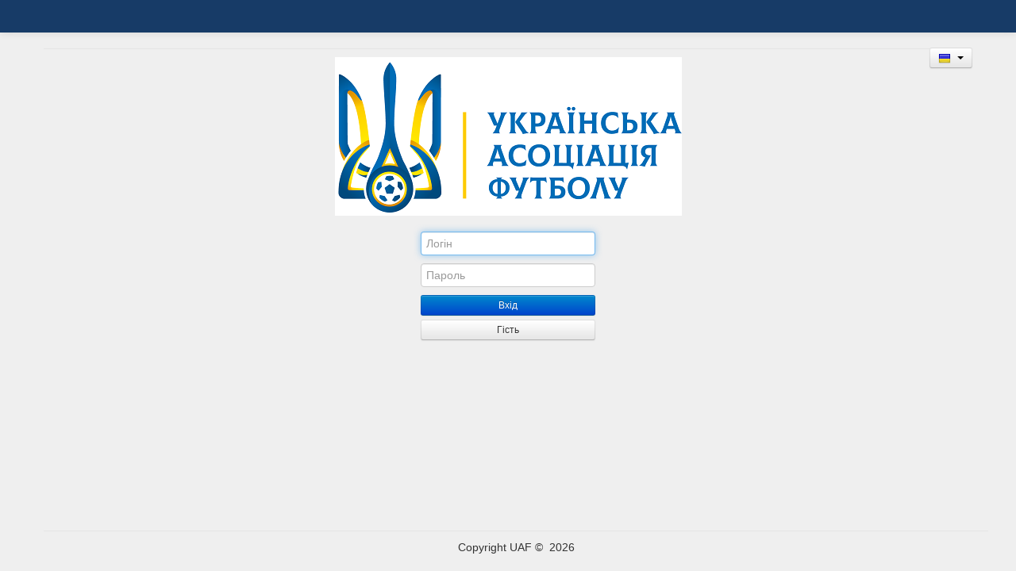

--- FILE ---
content_type: text/html;charset=UTF-8
request_url: https://db.uaf.ua/login/index.htm;jsessionid=CE0E9DC243A4D5F468ABF9E8A5EB65FE
body_size: 5160
content:




















<!DOCTYPE html>
<html>
<head>
    <meta http-equiv="Content-Type" content="text/html; charset=UTF-8"/>
    <meta name="viewport" content="width=device-width, initial-scale=1">
    <title>
        Логін
    </title>

    
    









    
        <link rel="stylesheet"
              href="/assets/ffu/css/parsleyMessages.css?v=20190828164351006"/>
    
    




    









    
        <link rel="stylesheet"
              href="/assets/jquery/css/smoothness/jquery-ui.min.css?v=20190828164351006"/>
    
    




    









    
    

        
            
            
                <script type="text/javascript"
                        src="/assets/jquery/jquery-1.10.1.js;jsessionid=40F79E8800B9A5B9D634ACF19B86C6BD?v=20190828164351006"></script>
            
        
    




    









    
    

        
            
            
                <script type="text/javascript"
                        src="/assets/jquery/jquery-ui-1.10.3.min.js;jsessionid=40F79E8800B9A5B9D634ACF19B86C6BD?v=20190828164351006"></script>
            
        
    




    









    
    

        
            
            
                <script type="text/javascript"
                        src="/assets/jquery/plugins/cookie/jquery.cookie.js;jsessionid=40F79E8800B9A5B9D634ACF19B86C6BD?v=20190828164351006"></script>
            
        
    




    









    
    

        
            
            
                <script type="text/javascript"
                        src="/assets/bootstrap/js/bootstrap.js;jsessionid=40F79E8800B9A5B9D634ACF19B86C6BD?v=20190828164351006"></script>
            
        
    




    









    
    

        
            
            
                <script type="text/javascript"
                        src="/assets/bootstrap/js/bootstrap-editable.js;jsessionid=40F79E8800B9A5B9D634ACF19B86C6BD?v=20190828164351006"></script>
            
        
    




    









    
    

        
            
            
                <script type="text/javascript"
                        src="/assets/bootstrap/js/bootstrap-timepicker.js;jsessionid=40F79E8800B9A5B9D634ACF19B86C6BD?v=20190828164351006"></script>
            
        
    




    









    
    

        
            
            
                <script type="text/javascript"
                        src="/assets/bootstrap/js/bootstrap-context.js;jsessionid=40F79E8800B9A5B9D634ACF19B86C6BD?v=20190828164351006"></script>
            
        
    




    









    
        <link rel="stylesheet"
              href="/assets/bootstrap/css/bootstrap.css?v=20190828164351006"/>
    
    




    









    
        <link rel="stylesheet"
              href="/assets/bootstrap/css/bootstrap-responsive.css?v=20190828164351006"/>
    
    




    









    
        <link rel="stylesheet"
              href="/assets/bootstrap/css/bootstrap-editable.css?v=20190828164351006"/>
    
    




    









    
        <link rel="stylesheet"
              href="/assets/bootstrap/css/bootstrap-timepicker.css?v=20190828164351006"/>
    
    




    









    
        <link rel="stylesheet"
              href="/assets/bootstrap/css/bootstrap-context.css?v=20190828164351006"/>
    
    




    









    
        <link rel="stylesheet"
              href="/assets/bootstrap/css/bootstrap.icon-large.css?v=20190828164351006"/>
    
    




    









    
        <link rel="stylesheet"
              href="/assets/pnotify/css/jquery.pnotify.default.css?v=20190828164351006"/>
    
    




    









    
        <link rel="stylesheet"
              href="/assets/jquery/plugins/select2/select2.css?v=20190828164351006"/>
    
    




    









    
        <link rel="stylesheet"
              href="/assets/jquery/plugins/select2/select2-bootstrap.css?v=20190828164351006"/>
    
    




    









    
    

        
            
            
                <script type="text/javascript"
                        src="/assets/bootstrap-helpers/js/bootstrap-formhelpers-languages.codes.js;jsessionid=40F79E8800B9A5B9D634ACF19B86C6BD?v=20190828164351006"></script>
            
        
    




    









    
        <link rel="stylesheet"
              href="/assets/bootstrap-helpers/css/bootstrap-formhelpers-countries.flags.css?v=20190828164351006"/>
    
    




    









    
    

        
            
            
                <script type="text/javascript"
                        src="/assets/pnotify/js/jquery.pnotify.min.js;jsessionid=40F79E8800B9A5B9D634ACF19B86C6BD?v=20190828164351006"></script>
            
        
    




    









    
    

        
            
            
                <script type="text/javascript"
                        src="/assets/parsley/js/parsley.js;jsessionid=40F79E8800B9A5B9D634ACF19B86C6BD?v=20190828164351006"></script>
            
        
    




    









    
    

        
            
            
                <script type="text/javascript"
                        src="/assets/ffu/js/plugins/form-serializer/jquery.serialize-object.js;jsessionid=40F79E8800B9A5B9D634ACF19B86C6BD?v=20190828164351006"></script>
            
        
    




    









    
    

        
            
            
                <script type="text/javascript"
                        src="/assets/moment/moment.min.js;jsessionid=40F79E8800B9A5B9D634ACF19B86C6BD?v=20190828164351006"></script>
            
        
    




    









    
        <link rel="stylesheet"
              href="/assets/ffu/css/ffu.css?v=20190828164351006"/>
    
    




    









    
    

        
            
            
                <script type="text/javascript"
                        src="/assets/ffu/js/query-result.js;jsessionid=40F79E8800B9A5B9D634ACF19B86C6BD?v=20190828164351006"></script>
            
        
    




    









    
    

        
            
            
                <script type="text/javascript"
                        src="/assets/ffu/js/extension/jquery-extension.js;jsessionid=40F79E8800B9A5B9D634ACF19B86C6BD?v=20190828164351006"></script>
            
        
    




    









    
    

        
            
            
                <script type="text/javascript"
                        src="/assets/jquery/plugins/select2/select2.js;jsessionid=40F79E8800B9A5B9D634ACF19B86C6BD?v=20190828164351006"></script>
            
        
    




    
        









    
    

        
            
            
                <script type="text/javascript"
                        src="/assets/jquery/plugins/select2/select2_locale_uk.js;jsessionid=40F79E8800B9A5B9D634ACF19B86C6BD?v=20190828164351006"></script>
            
        
    




    
    









    
    

        
            
            
                <script type="text/javascript"
                        src="/assets/bootstrap/js/bootstrap-editable.js;jsessionid=40F79E8800B9A5B9D634ACF19B86C6BD?v=20190828164351006"></script>
            
        
    




    









    
    

        
            
            
                <script type="text/javascript"
                        src="/assets/underscore/underscore.js;jsessionid=40F79E8800B9A5B9D634ACF19B86C6BD?v=20190828164351006"></script>
            
        
    




    









    
    

        
            
            
                <script type="text/javascript"
                        src="/assets/backbone/backbone.js;jsessionid=40F79E8800B9A5B9D634ACF19B86C6BD?v=20190828164351006"></script>
            
        
    




    









    
    

        
            
            
                <script type="text/javascript"
                        src="/assets/deepmodel/deep-model.min.js;jsessionid=40F79E8800B9A5B9D634ACF19B86C6BD?v=20190828164351006"></script>
            
        
    




    









    
    

        
            
            
                <script type="text/javascript"
                        src="/assets/ffu/js/common.js;jsessionid=40F79E8800B9A5B9D634ACF19B86C6BD?v=20190828164351006"></script>
            
        
    




    









    
    

        
            
            
                <script type="text/javascript"
                        src="/assets/ffu/js/custom-parsley-validators.js;jsessionid=40F79E8800B9A5B9D634ACF19B86C6BD?v=20190828164351006"></script>
            
        
    




    









    
    

        
            
            
                <script type="text/javascript"
                        src="/assets/ffu/js/person-filter.js;jsessionid=40F79E8800B9A5B9D634ACF19B86C6BD?v=20190828164351006"></script>
            
        
    




    









    
    

        
            
            
                <script type="text/javascript"
                        src="/assets/ffu/js/globalfilter/global-filter.js;jsessionid=40F79E8800B9A5B9D634ACF19B86C6BD?v=20190828164351006"></script>
            
        
    




    
        









    
    

        
            
            
                <script type="text/javascript"
                        src="/assets/bootstrap/js/datepicker/locales/bootstrap-datepicker.uk.js;jsessionid=40F79E8800B9A5B9D634ACF19B86C6BD?v=20190828164351006"></script>
            
        
    




    

    <script type="text/javascript">
        FfuCommon.baseUrl = "/;jsessionid=40F79E8800B9A5B9D634ACF19B86C6BD";
        FfuCommon.context.messages.commonErrors = {
            'ajaxResponse': 'Помилка взаємодії з сервером'
        };
        FfuCommon.context.messages.titles = {
            'error': 'Помилка',
            'success': 'Успішно'
        };
        FfuCommon.context.localStoragePrefix = 'ffu';
        FfuCommon.context.version = '20190828164351006';
        FfuCommon.context.locale = 'uk_UA'.replace('_', '-');
        FfuCommon.context.replaceChar = '.';
        FfuCommon.context.dateFormat = 'dd.MM.yyyy';
        FfuCommon.context.dateRegEx = new RegExp('^(0[1-9]|[12][0-9]|3[01])[.](0[1-9]|1[012])[.](19|20)?\\d\\d$');
        FfuCommon.context.preciseDateRegEx = new RegExp('^(0[1-9]|[12][0-9]|3[01])[.](0[1-9]|1[012])[.](19|20)\\d\\d$');
        FfuCommon.context.entityAccessLimited = 'У вас немає прав на доступ до цього обєкта. Для отримання додаткової інформації зверніться до адміністратора.';
        FfuCommon.context.jod.modelRowsCountExceeded = 'Кількість рядків згенерованого файлу перевищує допустиму кількість ({0})'.replace("{0}", FfuCommon.context.jod.maxRowCount);

        FfuCommon.context.openCollapseHeader = "/assets/ffu/img/headerOpen.png;jsessionid=40F79E8800B9A5B9D634ACF19B86C6BD";
        FfuCommon.context.hideCollapseHeader = "/assets/ffu/img/headerHide.png;jsessionid=40F79E8800B9A5B9D634ACF19B86C6BD";
        
        _.templateSettings = {
            escape: /<\?=([\s\S]+?)\?>/g,
            interpolate: /<\?#([\s\S]+?)\?>/g,
            evaluate: /<\?([\s\S]+?)\?>/g
        };

        
        var require = {
            urlArgs: "v=20190828164351006"
        };

        
        $(document).ready(function () {
            FfuCommon.headers.checkPageHeaderStatus();
            $("#pageCollapseHeader").on("hidden", function () {
                FfuCommon.headers.toggle(false);
            });

            $("#pageCollapseHeader").on("shown", function () {
                FfuCommon.headers.toggle(true);
            });
            document.getElementById("date").innerHTML = new Date().getFullYear().toString();
        });

        FfuCommon.context.globalFilter.initUrl = '/global-filter/init.json;jsessionid=40F79E8800B9A5B9D634ACF19B86C6BD';
        FfuCommon.context.globalFilter.localStorageName = 'globalFilter';
        FfuCommon.context.globalFilter.clearUrl = '/global-filter/clear.json;jsessionid=40F79E8800B9A5B9D634ACF19B86C6BD';
        FfuCommon.context.globalFilter.filterUrl = '/global-filter/filter.json;jsessionid=40F79E8800B9A5B9D634ACF19B86C6BD';
        FfuCommon.context.sexOptions = [{"MAN":"Чоловіча"},{"WOMAN":"Жіноча"}];
        FfuCommon.context.globalFilterJson = {"associationId":117,"departmentId":1,"seasonId":null,"leagueId":null,"groupId":null,"ageId":null,"sex":"MAN","tournamentId":null,"associations":[{"id":117,"caption":"ААФ АФВ","fullCaption":"ААФ АФВ","abbrCaption":"ААФ АФВ","code":"ААФ АФВ","professional":false},{"id":112,"caption":"ААФ АФДнО","fullCaption":"ААФ АФДнО","abbrCaption":"ААФ АФДнО","code":"ААФ АФДнО","professional":false},{"id":107,"caption":"ААФ АФМО","fullCaption":"ААФ АФМО","abbrCaption":"ААФ АФМО","code":"ААФ АФМО","professional":false},{"id":115,"caption":"ААФ АФП","fullCaption":"ААФ АФП","abbrCaption":"ААФ АФП","code":"ААФ АФП","professional":false},{"id":118,"caption":"ААФ АФСО","fullCaption":"ААФ АФСО","abbrCaption":"ААФ АФСО","code":"ААФ АФСО","professional":false},{"id":109,"caption":"ААФ АФТ","fullCaption":"ААФ АФТ","abbrCaption":"ААФ АФТ","code":"ААФ АФТ","professional":false},{"id":119,"caption":"ААФ ЖОАФ","fullCaption":"ААФ ЖОАФ","abbrCaption":"ААФ ЖОАФ","code":"ААФ ЖОАФ","professional":false},{"id":110,"caption":"ААФ ЗАФ","fullCaption":"ААФ ЗАФ","abbrCaption":"ААФ ЗАФ","code":"ААФ ЗАФ","professional":false},{"id":116,"caption":"ААФ КрОАФ","fullCaption":"ААФ КрОАФ","abbrCaption":"ААФ КрОАФ","code":"ААФ КрОАФ","professional":false},{"id":108,"caption":"ААФ ЛАФ","fullCaption":"ААФ ЛАФ","abbrCaption":"ААФ ЛАФ","code":"ААФ ЛАФ","professional":false},{"id":113,"caption":"ААФ РОАФ","fullCaption":"ААФ РОАФ","abbrCaption":"ААФ РОАФ","code":"ААФ РОАФ","professional":false},{"id":128,"caption":"ААФУ АФК","fullCaption":"ААФУ АФК","abbrCaption":"ААФУ АФК","code":"ААФУ АФК","professional":false},{"id":125,"caption":"ААФУ АФЧО","fullCaption":"ААФУ АФЧО","abbrCaption":"ААФУ АФЧО","code":"ААФУ АФЧО","professional":false},{"id":121,"caption":"ААФУ ВОАФ","fullCaption":"ААФУ ВОАФ","abbrCaption":"ААФУ ВОАФ","code":"ААФУ ВОАФ","professional":false},{"id":129,"caption":"ААФУ ЗОАФ","fullCaption":"ААФУ ЗОАФ","abbrCaption":"ААФУ ЗОАФ","code":"ААФУ ЗОАФ","professional":false},{"id":122,"caption":"ААФУ ІФАФ","fullCaption":"ААФУ ІФАФ","abbrCaption":"ААФУ ІФАФ","code":"ААФУ ІФАФ","professional":false},{"id":123,"caption":"ААФУ КОАФ","fullCaption":"ААФУ КОАФ","abbrCaption":"ААФУ КОАФ","code":"ААФУ КОАФ","professional":false},{"id":126,"caption":"ААФУ ООФА","fullCaption":"ААФУ ООФА","abbrCaption":"ААФУ ООФА","code":"ААФУ ООФА","professional":false},{"id":111,"caption":"ААФ ФФЧО","fullCaption":"ААФ ФФЧО","abbrCaption":"ААФ ФФЧО","code":"ААФ ФФЧО","professional":false},{"id":114,"caption":"ААФ ХмОАФ","fullCaption":"ААФ ХмОАФ","abbrCaption":"ААФ ХмОАФ","code":"ААФ ХмОАФ","professional":false},{"id":120,"caption":"ААФ ХрОАФ","fullCaption":"ААФ ХрОАФ","abbrCaption":"ААФ ХрОАФ","code":"ААФ ХрОАФ","professional":false},{"id":106,"caption":"ААФ ЧОАФ","fullCaption":"ААФ ЧОАФ","abbrCaption":"ААФ ЧОАФ","code":"ААФ ЧОАФ","professional":false},{"id":4,"caption":"Асоціація аматорського футболу","fullCaption":"Асоціація аматорського футболу","abbrCaption":"ААФУ","code":"ААФУ","professional":false},{"id":31,"caption":"Асоціація ветеранів футболу","fullCaption":"Асоціація ветеранів футболу","abbrCaption":"АВФУ","code":"АВФУ","professional":false},{"id":105,"caption":"Асоціація електронного футболу","fullCaption":"Асоціація електронного футболу","abbrCaption":"АЕФ","code":"АЕФ","professional":false},{"id":104,"caption":"Асоціація масового футболу","fullCaption":"Асоціація масового футболу","abbrCaption":"ААФУ УАФ","code":"ААФУ УАФ","professional":false},{"id":30,"caption":"Асоціація пляжного футболу","fullCaption":"Асоціація пляжного футболу","abbrCaption":"АПФУ","code":"АПФУ","professional":false},{"id":5,"caption":"Асоціація футзалу","fullCaption":"Асоціація футзалу","abbrCaption":"АФУ (Футзал)","code":"АФУ (Футзал)","professional":false},{"id":1,"caption":"Дитячо-юнацька футбольна ліга","fullCaption":"Дитячо-юнацька футбольна ліга","abbrCaption":"ДЮФЛ","code":"ДЮФЛ","professional":false},{"id":103,"caption":"Дитячо-юнацькі спортивні заклади","fullCaption":"Дитячо-юнацькі спортивні заклади","abbrCaption":"ДЮСЗ","code":"ДЮСЗ","professional":false},{"id":100,"caption":"Жіночий футбол","fullCaption":"Жіночий футбол","abbrCaption":"Жінки","code":"Жінки","professional":false},{"id":3,"caption":"Збірні","fullCaption":"Збірні","abbrCaption":"Збірні","code":"Збірні","professional":false},{"id":127,"caption":"Масовий футбол","fullCaption":"Масовий футбол","abbrCaption":"Масовий футбол","code":"Масовий футбол","professional":false},{"id":2,"caption":"Професіональний футбол","fullCaption":"Професіональний футбол","abbrCaption":"ПФЛ","code":"ПФЛ","professional":true},{"id":102,"caption":"Студентський футбол","fullCaption":"Студентський футбол","abbrCaption":"Студ","code":"Студ","professional":false},{"id":124,"caption":"ХмОАФ","fullCaption":"ХмОАФ","abbrCaption":"ХмОАФ","code":"ХмОАФ","professional":false}],"departments":[{"id":1,"caption":"УАФ","fullCaption":"УАФ","abbrCaption":"УАФ","code":null},{"id":10,"caption":"ЛАФ","fullCaption":"ЛАФ","abbrCaption":"ЛАФ","code":null},{"id":102,"caption":"ДЮСЗ","fullCaption":"ДЮСЗ","abbrCaption":"ДЮСЗ","code":null},{"id":11,"caption":"АФЧО","fullCaption":"АФЧО","abbrCaption":"АФЧО","code":null},{"id":12,"caption":"АФСО","fullCaption":"АФСО","abbrCaption":"АФСО","code":null},{"id":13,"caption":"РФФК","fullCaption":"РФФК","abbrCaption":"РФФК","code":null},{"id":14,"caption":"ФФмС","fullCaption":"ФФмС","abbrCaption":"ФФмС","code":null},{"id":15,"caption":"ІФАФ","fullCaption":"ІФАФ","abbrCaption":"ІФАФ","code":null},{"id":150,"caption":"Студ","fullCaption":"Студ","abbrCaption":"Студ","code":null},{"id":151,"caption":"Студентська ліга (ФУТЗАЛ)","fullCaption":"Студентська ліга (ФУТЗАЛ)","abbrCaption":"Студентська ліга (ФУТЗАЛ)","code":null},{"id":154,"caption":"Міні-футбол","fullCaption":"Міні-футбол","abbrCaption":"Міні-футбол","code":null},{"id":16,"caption":"АФМО","fullCaption":"АФМО","abbrCaption":"АФМО","code":null},{"id":17,"caption":"ХмОАФ","fullCaption":"ХмОАФ","abbrCaption":"ХмОАФ","code":null},{"id":18,"caption":"КрОАФ","fullCaption":"КрОАФ","abbrCaption":"КрОАФ","code":null},{"id":19,"caption":"ВОАФ","fullCaption":"ВОАФ","abbrCaption":"ВОАФ","code":null},{"id":20,"caption":"АФДнО","fullCaption":"АФДнО","abbrCaption":"АФДнО","code":null},{"id":52,"caption":"АФДО","fullCaption":"АФДО","abbrCaption":"АФДО","code":null},{"id":53,"caption":"ЖОАФ","fullCaption":"ЖОАФ","abbrCaption":"ЖОАФ","code":null},{"id":54,"caption":"ЗАФ","fullCaption":"ЗАФ","abbrCaption":"ЗАФ","code":null},{"id":55,"caption":"ЗОАФ","fullCaption":"ЗОАФ","abbrCaption":"ЗОАФ","code":null},{"id":56,"caption":"ЛОАФ","fullCaption":"ЛОАФ","abbrCaption":"ЛОАФ","code":null},{"id":57,"caption":"ООФА","fullCaption":"ООФА","abbrCaption":"ООФА","code":null},{"id":58,"caption":"АФП","fullCaption":"АФП","abbrCaption":"АФП","code":null},{"id":59,"caption":"АФТ","fullCaption":"АФТ","abbrCaption":"АФТ","code":null},{"id":6,"caption":"АФК","fullCaption":"АФК","abbrCaption":"АФК","code":null},{"id":60,"caption":"ХрОАФ","fullCaption":"ХрОАФ","abbrCaption":"ХрОАФ","code":null},{"id":61,"caption":"ХсОАФ","fullCaption":"ХсОАФ","abbrCaption":"ХсОАФ","code":null},{"id":62,"caption":"ФФЧО","fullCaption":"ФФЧО","abbrCaption":"ФФЧО","code":null},{"id":63,"caption":"ЧОАФ","fullCaption":"ЧОАФ","abbrCaption":"ЧОАФ","code":null},{"id":7,"caption":"КОАФ","fullCaption":"КОАФ","abbrCaption":"КОАФ","code":null},{"id":8,"caption":"РОАФ","fullCaption":"РОАФ","abbrCaption":"РОАФ","code":null},{"id":9,"caption":"АФВ","fullCaption":"АФВ","abbrCaption":"АФВ","code":null}],"seasons":[],"leagues":[],"groups":[],"ages":[],"tournaments":[],"anyParamDefined":true};
    </script>

    <script type="text/javascript">
            FfuCommon.context.user.guest = {
                'login' : 'guest',
                'password' : 'guest'
            };
        </script>
        









    
    

        
            
            
                <script type="text/javascript"
                        src="/assets/ffu/js/login.js;jsessionid=40F79E8800B9A5B9D634ACF19B86C6BD?v=20190828164351006"></script>

</head>
<body style="background-color: #efefef">




<div class="navbar navbar-inverse navbar-fixed-top">
    <div class="navbar-inner">
        <div class="container">
            
            
                <div id="topMenuInfo" class="navbar-text-info"></div>


            
            <button type="button" class="btn btn-navbar" data-toggle="collapse" data-target=".nav-collapse">
                <span class="icon-bar"></span>
                <span class="icon-bar"></span>
                <span class="icon-bar"></span>
            </button>
            <div class="nav-collapse collapse">
                <ul class="nav">
                    
                        










                    
                        










                    
                        










                    
                        










                    
                        










                    
                        










                    
                        










                    
                        










                    
                        










                    
                        










                    
                </ul>
            </div>
        </div>
    </div>
</div>
<div id="mainContainer" class="container">
    








    <div class="header-container">
        <div>
            









            <div class="ffu-toolbox">
                
                    







                    




<div id="i18nlocale" class="ffu-language-container btn-group" data-language="uk_UA" data-languages="uk_UA,ru_RU,en_US">
    <a class="btn btn-small dropdown-toggle" data-toggle="dropdown" href="#">
        <i class=""></i>
        <span class="caret"></span>
    </a>
    <ul class="dropdown-menu"></ul>
</div>
                
            </div>
        </div>
        <header class="page-header">
            
        </header>
    </div>
    <div class="main-container" style="background-color: #efefef">
        <div>
    
    <div class="container-fluid centered">
        <div id="loginBlock" class="centered">
            









<img src="/assets/ffu/img/logo.PNG?v=20190828164351006" border="0"
	
	
	
	
    
/>

            <form id="loginForm" action="/login/process-login.htm;jsessionid=40F79E8800B9A5B9D634ACF19B86C6BD" method="post"
                  enctype="application/x-www-form-urlencoded" style="margin: 20px 0 20px">

                <div class="clearfix">
                    <input id="login" type="text" name="j_username"
                           placeholder="Логін">
                </div>
                <div class="clearfix">
                    <input id="password" type="password" name="j_password"
                           placeholder="Пароль">
                </div>
                <div class="clearfix">
                    <input id="loginClick" class="btn btn-primary" style="width: 220px; margin-bottom: 5px" type="button"
                           value="Вхід"/>
                </div>
                <div class="clearfix">
                    <input id="loginGuest" class="btn btn-default" style="width: 220px" type="button"
                           value="Гість"/>
                </div>
            </form>
        </div>
    </div>
</div>
    </div>

    
    <div class="footer-container">
        <a class="scrollTop" href="#" style="display: none;"></a>
        <p class="text-center">Copyright UAF &copy;&nbsp; <abbr id="date"></abbr></p>
    </div>
    

</div>







<div id="spinner" class="modal hide fade in" tabindex="-1" role="dialog" data-backdrop="false">
    <div >
        









<img src="/assets/ffu/img/spinner.gif?v=20190828164351006" border="0"
	
	
	
	
    
        class="ajax-spinner"
    
/>

    </div>
</div>
</body>
</html>


--- FILE ---
content_type: text/css
request_url: https://db.uaf.ua/assets/ffu/css/parsleyMessages.css?v=20190828164351006
body_size: 66
content:
#cityErrorSpan {color: #e9322d;}
#nameErrorSpan {color: #e9322d;}

--- FILE ---
content_type: text/css
request_url: https://db.uaf.ua/assets/bootstrap/css/bootstrap-context.css?v=20190828164351006
body_size: 1597
content:
/**
 * ContextJS Styles
 * For use with Twitters Bootstrap CSS
 */

.dropdown-context .nav-header{
	cursor:default;
	}
.dropdown-context:before, .dropdown-context-up:before {
	position: absolute;
	top: -7px;
	left: 9px;
	display: inline-block;
	border-right: 7px solid transparent;
	border-bottom: 7px solid #ccc;
	border-left: 7px solid transparent;
	border-bottom-color: rgba(0, 0, 0, 0.2);
	content: '';
	}
.dropdown-context:after, .dropdown-context-up:after{
	position: absolute;
	top: -6px;
	left: 10px;
	display: inline-block;
	border-right: 6px solid transparent;
	border-bottom: 6px solid #ffffff;
	border-left: 6px solid transparent;
	content: '';
	}
.dropdown-context-up:before, .dropdown-context-up:after{
	top:auto;
	bottom:-7px;
	z-index:9999;
	}
.dropdown-context-up:before{
	border-right: 7px solid transparent;
	border-top: 7px solid #ccc;
	border-bottom:none;
	border-left: 7px solid transparent;
	}
.dropdown-context-up:after{
	border-right: 6px solid transparent;
	border-top: 6px solid #ffffff;
	border-left: 6px solid transparent;
	border-bottom:none;
	}

.dropdown-context-sub:before, .dropdown-context-sub:after{
	display:none;
	}
.dropdown-context .dropdown-submenu:hover .dropdown-menu {
	display: none;
	}

.dropdown-context .dropdown-submenu:hover > .dropdown-menu {
 	display: block;
	}
	

.compressed-context a{
	padding-left: 14px;
	padding-top: 0;
	padding-bottom: 0;
	font-size: 13px;
	}
.compressed-context .divider{
	margin: 5px 1px;
	}
.compressed-context .nav-header{
	padding:1px 13px;
	}


--- FILE ---
content_type: text/css
request_url: https://db.uaf.ua/assets/bootstrap/css/bootstrap.icon-large.css?v=20190828164351006
body_size: 27834
content:
.icon-large {
    background-image: url("../img/glyphicons.png");
    background-position: 24px 24px;
    background-repeat: no-repeat;
    display: inline-block;
    height: 28px;
    line-height: 28px;
    vertical-align: text-bottom;
    width: 28px;
}
.icon-large.icon-glass{ background-position: 0 0;  } 
.icon-large.icon-leaf{ background-position: 0 -34px;  } 
.icon-large.icon-dog{ background-position: 0 -69px;  } 
.icon-large.icon-user{ background-position: 0 -104px;  } 
.icon-large.icon-girl{ background-position: 0 -136px;  } 
.icon-large.icon-car{ background-position: 0 -168px;  } 
.icon-large.icon-user-add{ background-position: 0 -200px;  } 
.icon-large.icon-user-remove{ background-position: 0 -232px;  } 
.icon-large.icon-film{ background-position: 0 -264px;  } 
.icon-large.icon-magic{ background-position: 0 -300px;  } 
.icon-large.icon-envelope{ background-position: 0 -330px;  } 
.icon-large.icon-camera{ background-position: 0 -360px;  } 
.icon-large.icon-heart{ background-position: 0 -390px;  } 
.icon-large.icon-beach-umbrella{ background-position: 0 -422px;  } 
.icon-large.icon-train{ background-position: 0 -457px;  } 
.icon-large.icon-print{ background-position: 0 -494px;  } 
.icon-large.icon-bin{ background-position: 0 -528px;  } 
.icon-large.icon-trash{ background-position: 0 -528px;  } 
.icon-large.icon-music{ background-position: 0 -566px;  } 
.icon-large.icon-note{ background-position: 0 -601px;  } 
.icon-large.icon-cogwheel{ background-position: 0 -636px;  } 
.icon-large.icon-cog{ background-position: 0 -636px;  } 
.icon-large.icon-home{ background-position: 0 -670px;  } 
.icon-large.icon-snowflake{ background-position: 0 -706px;  } 
.icon-large.icon-fire{ background-position: 0 -744px;  } 
.icon-large.icon-cogwheels{ background-position: 0 -780px;  } 
.icon-large.icon-parents{ background-position: 0 -816px;  } 
.icon-large.icon-binoculars{ background-position: 0 -848px;  } 
.icon-large.icon-road{ background-position: 0 -882px;  } 
.icon-large.icon-search{ background-position: 0 -916px;  } 
.icon-large.icon-cars{ background-position: 0 -950px;  } 
.icon-large.icon-pencil{ background-position: 0 -985px;  } 
.icon-large.icon-bus{ background-position: 0 -1020px;  } 
.icon-large.icon-wifi-alt{ background-position: 0 -1055px;  } 
.icon-large.icon-luggage{ background-position: 0 -1091px;  } 
.icon-large.icon-old-man{ background-position: 0 -1128px;  } 
.icon-large.icon-woman{ background-position: 0 -1162px;  } 
.icon-large.icon-file{ background-position: 0 -1194px;  } 
.icon-large.icon-credit{ background-position: 0 -1228px;  } 
.icon-large.icon-airplane, .icon-large.icon-plane{ background-position: 0 -1262px;  } 
.icon-large.icon-notes{ background-position: 0 -1297px;  } 
.icon-large.icon-stats{ background-position: 0 -1332px;  } 
.icon-large.icon-charts{ background-position: 0 -1367px;  } 
.icon-large.icon-pie-chart{ background-position: 0 -1401px;  } 
.icon-large.icon-group{ background-position: 0 -1436px;  } 
.icon-large.icon-keys{ background-position: 0 -1468px;  } 
.icon-large.icon-calendar{ background-position: 0 -1504px;  } 
.icon-large.icon-router{ background-position: 0 -1539px;  } 
.icon-large.icon-camera-small{ background-position: 0 -1575px;  } 
.icon-large.icon-dislikes{ background-position: 0 -1609px;  } 
.icon-large.icon-star-empty{ background-position: 0 -1609px;  } 
.icon-large.icon-star{ background-position: 0 -1643px;  } 
.icon-large.icon-link{ background-position: 0 -1677px;  } 
.icon-large.icon-eye-open{ background-position: -1px -1704px;  } 
.icon-large.icon-eye-close{ background-position: -1px -1737px;  } 
.icon-large.icon-alarm{ background-position: 0 -1771px;  } 
.icon-large.icon-clock{ background-position: 0 -1807px;  } 
.icon-large.icon-time{ background-position: 0 -1807px;  } 
.icon-large.icon-stopwatch{ background-position: 0 -1841px;  } 
.icon-large.icon-projector{ background-position: 0 -1878px;  } 
.icon-large.icon-history{ background-position: 0 -1913px;  } 
.icon-large.icon-truck{ background-position: 0 -1949px;  } 
.icon-large.icon-cargo{ background-position: 0 -1986px;  } 
.icon-large.icon-compass{ background-position: -46px 0;  } 
.icon-large.icon-keynote{ background-position: -46px -34px;  } 
.icon-large.icon-attach{ background-position: -46px -74px;  } 
.icon-large.icon-power{ background-position: -46px -108px;  } 
.icon-large.icon-off{ background-position: -46px -108px;  } 
.icon-large.icon-lightbulb{ background-position: -46px -142px;  } 
.icon-large.icon-tag{ background-position: -46px -178px;  } 
.icon-large.icon-tags{ background-position: -46px -212px;  } 
.icon-large.icon-cleaning{ background-position: -46px -246px;  } 
.icon-large.icon-ruller{ background-position: -46px -281px;  } 
.icon-large.icon-gift{ background-position: -46px -305px;  } 
.icon-large.icon-umbrella{ background-position: -46px -340px;  } 
.icon-large.icon-book{ background-position: -46px -378px;  } 
.icon-large.icon-bookmark{ background-position: -44px -412px;  } 
.icon-large.icon-signal{ background-position: -46px -446px;  } 
.icon-large.icon-cup{ background-position: -46px -479px;  } 
.icon-large.icon-stroller{ background-position: -46px -513px;  } 
.icon-large.icon-headphones{ background-position: -46px -549px;  } 
.icon-large.icon-headset{ background-position: -46px -583px;  } 
.icon-large.icon-warning-sign{ background-position: -46px -621px;  } 
.icon-large.icon-signal{ background-position: -46px -655px;  } 
.icon-large.icon-retweet{ background-position: -47px -680px  } 
.icon-large.icon-refresh{ background-position: -46px -714px;  } 
.icon-large.icon-roundabout{ background-position: -46px -750px;  } 
.icon-large.icon-random{ background-position: -46px -787px;  } 
.icon-large.icon-heat{ background-position: -46px -817px;  } 
.icon-large.icon-repeat{ background-position: -46px -852px;  } 
.icon-large.icon-display{ background-position: -46px -888px;  } 
.icon-large.icon-log-book{ background-position: -46px -922px;  } 
.icon-large.icon-adress-book{ background-position: -46px -956px;  } 
.icon-large.icon-magnet{ background-position: -46px -990px;  } 
.icon-large.icon-table{ background-position: -46px -1023px;  } 
.icon-large.icon-adjust{ background-position: -46px -1057px;  } 
.icon-large.icon-tint{ background-position: -46px -1093px;  } 
.icon-large.icon-crop{ background-position: -46px -1129px;  } 
.icon-large.icon-vector-path-square{ background-position: -46px -1165px;  } 
.icon-large.icon-vector-path-circle{ background-position: -46px -1199px;  } 
.icon-large.icon-vector-path-polygon{ background-position: -46px -1233px;  } 
.icon-large.icon-vector-path-line{ background-position: -46px -1268px;  } 
.icon-large.icon-vector-path-curve{ background-position: -46px -1302px;  } 
.icon-large.icon-vector-path-all{ background-position: -46px -1336px;  } 
.icon-large.icon-font{ background-position: -46px -1370px;  } 
.icon-large.icon-italic{ background-position: -46px -1403px;  } 
.icon-large.icon-bold{ background-position: -46px -1437px;  } 
.icon-large.icon-text-underline{ background-position: -46px -1471px;  } 
.icon-large.icon-text-strike{ background-position: -46px -1505px;  } 
.icon-large.icon-text-height{ background-position: -46px -1537px;  } 
.icon-large.icon-text-width{ background-position: -46px -1571px;  } 
.icon-large.icon-text-resize{ background-position: -46px -1605px;  } 
.icon-large.icon-left-indent, .icon-large.icon-indent-left{ background-position: -46px -1641px;  } 
.icon-large.icon-right-indent, .icon-large.icon-indent-right{ background-position: -46px -1673px;  } 
.icon-large.icon-align-left{ background-position: -46px -1705px;  } 
.icon-large.icon-align-center{ background-position: -46px -1736px;  } 
.icon-large.icon-align-right{ background-position: -46px -1767px;  } 
.icon-large.icon-justify{ background-position: -46px -1798px;  } 
.icon-large.icon-align-justify{ background-position: -46px -1798px;  } 
.icon-large.icon-list{ background-position: -46px -1829px;  } 
.icon-large.icon-text-smaller{ background-position: -46px -1860px;  } 
.icon-large.icon-text-bigger{ background-position: -46px -1886px;  } 
.icon-large.icon-embed{ background-position: -47px -1910px;  } 
.icon-large.icon-embed-close{ background-position: -47px -1940px;  } 
.icon-large.icon-adjust{ background-position: -46px -1976px;  } 
.icon-large.icon-message-full{ background-position: -92px 0;  } 
.icon-large.icon-message-empty{ background-position: -92px -38px;  } 
.icon-large.icon-message-in{ background-position: -92px -76px;  } 
.icon-large.icon-message-out{ background-position: -92px -114px;  } 
.icon-large.icon-message-plus{ background-position: -92px -152px;  } 
.icon-large.icon-message-minus{ background-position: -92px -185px;  } 
.icon-large.icon-message-ban{ background-position: -92px -218px;  } 
.icon-large.icon-message-flag{ background-position: -92px -251px;  } 
.icon-large.icon-message-lock{ background-position: -92px -284px;  } 
.icon-large.icon-message-new{ background-position: -92px -318px;  } 
.icon-large.icon-inbox{ background-position: -92px -350px;  } 
.icon-large.icon-inbox-plus{ background-position: -92px -383px;  } 
.icon-large.icon-inbox-minus{ background-position: -92px -420px;  } 
.icon-large.icon-inbox-lock{ background-position: -92px -457px;  } 
.icon-large.icon-inbox-in{ background-position: -92px -495px;  } 
.icon-large.icon-inbox-out{ background-position: -92px -531px;  } 
.icon-large.icon-computer-locked{ background-position: -92px -567px;  } 
.icon-large.icon-computer-service{ background-position: -92px -601px;  } 
.icon-large.icon-computer-proces{ background-position: -92px -635px;  } 
.icon-large.icon-phone{ background-position: -92px -669px;  } 
.icon-large.icon-database-lock{ background-position: -92px -704px;  } 
.icon-large.icon-database-plus{ background-position: -92px -742px;  } 
.icon-large.icon-database-minus{ background-position: -92px -779px;  } 
.icon-large.icon-database-ban{ background-position: -92px -816px;  } 
.icon-large.icon-folder-open{ background-position: -92px -853px;  } 
.icon-large.icon-folder-plus{ background-position: -92px -885px;  } 
.icon-large.icon-folder-minus{ background-position: -92px -920px;  } 
.icon-large.icon-folder-lock{ background-position: -92px -955px;  } 
.icon-large.icon-folder-flag{ background-position: -92px -991px;  } 
.icon-large.icon-folder-new{ background-position: -92px -1026px;  } 
.icon-large.icon-check{ background-position: -92px -1060px;  } 
.icon-large.icon-edit{ background-position: -92px -1088px;  } 
.icon-large.icon-new-window{ background-position: -92px -1119px;  } 
.icon-large.icon-more-windows{ background-position: -92px -1151px;  } 
.icon-large.icon-show-big-thumbnails{ background-position: -92px -1184px;  } 
.icon-large.icon-th-large{ background-position: -92px -1184px;  } 
.icon-large.icon-show-thumbnails{ background-position: -92px -1216px;  } 
.icon-large.icon-th{ background-position: -92px -1216px;  } 
.icon-large.icon-show-thumbnails-with-lines{ background-position: -92px -1248px;  } 
.icon-large.icon-th-list{ background-position: -92px -1248px;  } 
.icon-large.icon-show-lines{ background-position: -92px -1273px;  } 
.icon-large.icon-playlist{ background-position: -92px -1298px;  } 
.icon-large.icon-picture{ background-position: -92px -1332px;  } 
.icon-large.icon-imac{ background-position: -92px -1362px;  } 
.icon-large.icon-macbook{ background-position: -92px -1394px;  } 
.icon-large.icon-ipad{ background-position: -92px -1419px;  } 
.icon-large.icon-iphone{ background-position: -92px -1456px;  } 
.icon-large.icon-iphone-transfer{ background-position: -92px -1490px;  } 
.icon-large.icon-iphone-exchange{ background-position: -92px -1524px;  } 
.icon-large.icon-ipod{ background-position: -92px -1558px;  } 
.icon-large.icon-ipod-shuffle{ background-position: -92px -1590px;  } 
.icon-large.icon-ear-plugs{ background-position: -92px -1613px;  } 
.icon-large.icon-albums{ background-position: -92px -1647px;  } 
.icon-large.icon-step-backward{ background-position: -92px -1675px;  } 
.icon-large.icon-fast-backward{ background-position: -92px -1703px;  } 
.icon-large.icon-rewind, .icon-large.icon-backwards{ background-position: -92px -1731px;  } 
.icon-large.icon-play{ background-position: -92px -1759px;  } 
.icon-large.icon-pause{ background-position: -92px -1787px;  } 
.icon-large.icon-stop{ background-position: -92px -1813px;  } 
.icon-large.icon-forward{ background-position: -92px -1837px;  } 
.icon-large.icon-fast-forward{ background-position: -92px -1865px;  } 
.icon-large.icon-step-forward{ background-position: -92px -1893px;  } 
.icon-large.icon-eject{ background-position: -92px -1921px;  } 
.icon-large.icon-facetime-video{ background-position: -92px -1948px;  } 
.icon-large.icon-download-alt{ background-position: -92px -1974px;  } 
.icon-large.icon-mute, .icon-large.icon-volume-off{ background-position: -138px 4px;  } 
.icon-large.icon-volume-down{ background-position: -134px -22px;  } 
.icon-large.icon-volume-up{ background-position: -138px -52px;  } 
.icon-large.icon-screenshot{ background-position: -138px -88px;  } 
.icon-large.icon-move{ background-position: -138px -125px;  } 
.icon-large.icon-more{ background-position: -138px -159px;  } 
.icon-large.icon-brightness-reduce{ background-position: -138px -176px;  } 
.icon-large.icon-brightness-increase{ background-position: -138px -206px;  } 
.icon-large.icon-circle-plus, .icon-large.icon-plus-sign{ background-position: -138px -240px;  } 
.icon-large.icon-circle-minus, .icon-large.icon-minus-sign{ background-position: -138px -276px;  } 
.icon-large.icon-circle-remove, .icon-large.icon-remove-sign{ background-position: -138px -312px;  } 
.icon-large.icon-circle-ok, .icon-large.icon-ok-sign{ background-position: -138px -348px;  } 
.icon-large.icon-circle-question-mark, .icon-large.icon-question-sign{ background-position: -138px -384px;  } 
.icon-large.icon-circle-info, .icon-large.icon-info-sign{ background-position: -138px -420px;  } 
.icon-large.icon-circle-exclamation-mark, .icon-large.icon-exclamation-sign{ background-position: -138px -456px;  } 
.icon-large.icon-remove{ background-position: -138px -492px;  } 
.icon-large.icon-ok{ background-position: -138px -528px;  } 
.icon-large.icon-ban{ background-position: -138px -564px;  } 
.icon-large.icon-download{ background-position: -138px -600px;  } 
.icon-large.icon-upload{ background-position: -138px -636px;  } 
.icon-large.icon-shopping-cart{ background-position: -138px -672px;  } 
.icon-large.icon-lock{ background-position: -138px -705px;  } 
.icon-large.icon-unlock{ background-position: -138px -741px;  } 
.icon-large.icon-electricity{ background-position: -138px -777px;  } 
.icon-large.icon-cart-out{ background-position: -138px -811px;  } 
.icon-large.icon-cart-in{ background-position: -138px -846px;  } 
.icon-large.icon-left-arrow{ background-position: -138px -880px;  } 
.icon-large.icon-right-arrow{ background-position: -138px -908px;  } 
.icon-large.icon-down-arrow{ background-position: -138px -936px;  } 
.icon-large.icon-up-arrow{ background-position: -138px -966px;  } 
.icon-large.icon-resize-small{ background-position: -138px -996px;  } 
.icon-large.icon-resize-full{ background-position: -138px -1030px;  } 
.icon-large.icon-circle-arrow-left{ background-position: -138px -1064px;  } 
.icon-large.icon-circle-arrow-right{ background-position: -138px -1100px;  } 
.icon-large.icon-circle-arrow-top, .icon-large.icon-circle-arrow-up{ background-position: -138px -1136px;  } 
.icon-large.icon-circle-arrow-down{ background-position: -138px -1172px;  } 
.icon-large.icon-play-button{ background-position: -138px -1208px;  } 
.icon-large.icon-play-circle{ background-position: -138px -1208px;  } 
.icon-large.icon-unshare{ background-position: -138px -1244px;  } 
.icon-large.icon-share{ background-position: -138px -1272px;  } 
.icon-large.icon-thin-right-arrow, .icon-large.icon-chevron-right{ background-position: -138px -1300px;  } 
.icon-large.icon-thin-arrow-left, .icon-large.icon-chevron-left{ background-position: -138px -1332px;  } 
.icon-large.icon-bluetooth{ background-position: -138px -1364px;  } 
.icon-large.icon-euro{ background-position: -138px -1398px;  } 
.icon-large.icon-usd{ background-position: -138px -1431px;  } 
.icon-large.icon-bp{ background-position: -138px -1467px;  } 
.icon-large.icon-moon{ background-position: -138px -1501px;  } 
.icon-large.icon-sun{ background-position: -138px -1536px;  } 
.icon-large.icon-cloud{ background-position: -138px -1570px;  } 
.icon-large.icon-direction{ background-position: -138px -1597px;  } 
.icon-large.icon-brush{ background-position: -138px -1633px;  } 
.icon-large.icon-pen{ background-position: -138px -1666px;  } 
.icon-large.icon-zoom-in{ background-position: -138px -1700px;  } 
.icon-large.icon-zoom-out{ background-position: -138px -1735px;  } 
.icon-large.icon-pin{ background-position: -138px -1770px;  } 
.icon-large.icon-riflescope{ background-position: -138px -1805px;  } 
.icon-large.icon-rotation-lock{ background-position: -138px -1840px;  } 
.icon-large.icon-flash{ background-position: -138px -1874px;  } 
.icon-large.icon-google-maps, .icon-large.icon-map-marker{ background-position: -138px -1909px;  } 
.icon-large.icon-anchor{ background-position: -138px -1943px;  } 
.icon-large.icon-conversation{ background-position: -138px -1978px;  } 
.icon-large.icon-chat{ background-position: -184px 0;  } 
.icon-large.icon-male{ background-position: -184px -29px;  } 
.icon-large.icon-female{ background-position: -184px -61px;  } 
.icon-large.icon-asterisk{ background-position: -184px -98px;  } 
.icon-large.icon-divide{ background-position: -184px -128px;  } 
.icon-large.icon-snorkel-diving{ background-position: -184px -154px;  } 
.icon-large.icon-scuba-diving{ background-position: -184px -189px;  } 
.icon-large.icon-oxygen-bottle{ background-position: -184px -223px;  } 
.icon-large.icon-fins{ background-position: -184px -260px;  } 
.icon-large.icon-fishes{ background-position: -184px -297px;  } 
.icon-large.icon-boat{ background-position: -184px -337px;  } 
.icon-large.icon-delete-point{ background-position: -184px -371px;  } 
.icon-large.icon-qrcode{ background-position: -184px -398px;  } 
.icon-large.icon-barcode{ background-position: -184px -432px;  } 
.icon-large.icon-pool{ background-position: -184px -466px;  } 
.icon-large.icon-buoy{ background-position: -184px -500px;  } 
.icon-large.icon-spade{ background-position: -184px -534px;  } 
.icon-large.icon-bank{ background-position: -184px -568px;  } 
.icon-large.icon-vcard{ background-position: -184px -602px;  } 
.icon-large.icon-electrical-plug{ background-position: -184px -636px;  } 
.icon-large.icon-flag{ background-position: -184px -671px;  } 
.icon-large.icon-credit-card{ background-position: -184px -707px;  } 
.icon-large.icon-keyboard-wireless{ background-position: -184px -736px;  } 
.icon-large.icon-keyboard-wired{ background-position: -184px -765px;  } 
.icon-large.icon-shield{ background-position: -184px -800px;  } 
.icon-large.icon-ring{ background-position: -184px -834px;  } 
.icon-large.icon-cake{ background-position: -184px -868px;  } 
.icon-large.icon-drink{ background-position: -184px -902px;  } 
.icon-large.icon-beer{ background-position: -184px -936px;  } 
.icon-large.icon-fast-food{ background-position: -184px -970px;  } 
.icon-large.icon-cutlery{ background-position: -184px -1004px;  } 
.icon-large.icon-pizza{ background-position: -184px -1038px;  } 
.icon-large.icon-birthday-cake{ background-position: -184px -1077px;  } 
.icon-large.icon-tablet{ background-position: -184px -1116px;  } 
.icon-large.icon-settings{ background-position: -184px -1151px;  } 
.icon-large.icon-bullets{ background-position: -184px -1185px;  } 
.icon-large.icon-cardio{ background-position: -184px -1218px;  } 
.icon-large.icon-pants{ background-position: -184px -1254px;  } 
.icon-large.icon-sweater{ background-position: -184px -1288px;  } 
.icon-large.icon-fabric{ background-position: -184px -1322px;  } 
.icon-large.icon-leather{ background-position: -184px -1354px;  } 
.icon-large.icon-scissors{ background-position: -184px -1388px;  } 
.icon-large.icon-podium{ background-position: -184px -1425px;  } 
.icon-large.icon-skull{ background-position: -184px -1456px;  } 
.icon-large.icon-celebration{ background-position: -184px -1490px;  } 
.icon-large.icon-tea-kettle{ background-position: -184px -1525px;  } 
.icon-large.icon-french-press{ background-position: -184px -1558px;  } 
.icon-large.icon-coffe-cup{ background-position: -184px -1593px;  } 
.icon-large.icon-pot{ background-position: -184px -1622px;  } 
.icon-large.icon-grater{ background-position: -184px -1654px;  } 
.icon-large.icon-kettle{ background-position: -184px -1688px;  } 
.icon-large.icon-hospital{ background-position: -184px -1722px;  } 
.icon-large.icon-hospital-h{ background-position: -184px -1756px;  } 
.icon-large.icon-microphone{ background-position: -184px -1790px;  } 
.icon-large.icon-webcam{ background-position: -184px -1824px;  } 
.icon-large.icon-temple-christianity-church{ background-position: -184px -1858px;  } 
.icon-large.icon-temple-islam{ background-position: -184px -1893px;  } 
.icon-large.icon-temple-hindu{ background-position: -184px -1927px;  } 
.icon-large.icon-temple-buddhist{ background-position: -184px -1961px;  } 
.icon-large.icon-electrical-socket-eu{ background-position: -230px 0;  } 
.icon-large.icon-electrical-socket-us{ background-position: -230px -33px;  } 
.icon-large.icon-bomb{ background-position: -230px -66px;  } 
.icon-large.icon-comments, .icon-large.icon-comment{ background-position: -230px -102px;  } 
.icon-large.icon-flower{ background-position: -230px -135px;  } 
.icon-large.icon-baseball{ background-position: -230px -170px;  } 
.icon-large.icon-rugby{ background-position: -230px -206px;  } 
.icon-large.icon-ax{ background-position: -230px -240px;  } 
.icon-large.icon-table-tennis{ background-position: -230px -275px;  } 
.icon-large.icon-bowling{ background-position: -230px -309px;  } 
.icon-large.icon-tree-conifer{ background-position: -230px -343px;  } 
.icon-large.icon-tree-deciduous{ background-position: -230px -377px;  } 
.icon-large.icon-sort{ background-position: -230px -412px;  } 
.icon-large.icon-filter{ background-position: -230px -447px;  } 
.icon-large.icon-gamepad{ background-position: -230px -481px;  } 
.icon-large.icon-playing-dices{ background-position: -230px -510px;  } 
.icon-large.icon-calculator{ background-position: -230px -543px;  } 
.icon-large.icon-tie{ background-position: -230px -577px;  } 
.icon-large.icon-wallet{ background-position: -230px -613px;  } 
.icon-large.icon-share{ background-position: -230px -643px;  } 
.icon-large.icon-sampler{ background-position: -230px -675px;  } 
.icon-large.icon-piano{ background-position: -230px -707px;  } 
.icon-large.icon-web-browser{ background-position: -230px -741px;  } 
.icon-large.icon-blog{ background-position: -230px -773px;  } 
.icon-large.icon-dashboard{ background-position: -230px -806px;  } 
.icon-large.icon-certificate{ background-position: -230px -840px;  } 
.icon-large.icon-bell{ background-position: -230px -875px;  } 
.icon-large.icon-candle{ background-position: -230px -909px;  } 
.icon-large.icon-pin-classic{ background-position: -230px -944px;  } 
.icon-large.icon-iphone-shake{ background-position: -230px -978px;  } 
.icon-large.icon-pin-flag{ background-position: -230px -1012px;  } 
.icon-large.icon-turtle{ background-position: -230px -1044px;  } 
.icon-large.icon-rabbit{ background-position: -230px -1070px;  } 
.icon-large.icon-globe{ background-position: -230px -1102px;  } 
.icon-large.icon-briefcase{ background-position: -230px -1136px;  } 
.icon-large.icon-hdd{ background-position: -230px -1167px;  } 
.icon-large.icon-thumbs-up{ background-position: -230px -1198px;  } 
.icon-large.icon-thumbs-down{ background-position: -230px -1229px;  } 
.icon-large.icon-hand-right{ background-position: -230px -1260px;  } 
.icon-large.icon-hand-left{ background-position: -230px -1289px;  } 
.icon-large.icon-hand-up{ background-position: -230px -1318px;  } 
.icon-large.icon-hand-down{ background-position: -230px -1354px;  } 
.icon-large.icon-fullscreen{ background-position: -230px -1391px;  } 
.icon-large.icon-shopping-bag{ background-position: -230px -1425px;  } 
.icon-large.icon-book-open{ background-position: -230px -1461px;  } 
.icon-large.icon-nameplate{ background-position: -230px -1494px;  } 
.icon-large.icon-nameplate-alt{ background-position: -230px -1525px;  } 
.icon-large.icon-vases{ background-position: -230px -1557px;  } 
.icon-large.icon-announcement, .icon-large.icon-bullhorn{ background-position: -230px -1591px;  } 
.icon-large.icon-dumbbell{ background-position: -230px -1621px;  } 
.icon-large.icon-suitcase{ background-position: -230px -1647px;  } 
.icon-large.icon-file-import{ background-position: -230px -1679px;  } 
.icon-large.icon-file-export{ background-position: -230px -1713px;  } 
.icon-large.icon-pinterest{ background-position: -230px -1747px;  } 
.icon-large.icon-dropbox{ background-position: -230px -1781px;  } 
.icon-large.icon-jolicloud{ background-position: -230px -1815px;  } 
.icon-large.icon-yahoo{ background-position: -230px -1849px;  } 
.icon-large.icon-blogger{ background-position: -230px -1883px;  } 
.icon-large.icon-picasa{ background-position: -230px -1917px;  } 
.icon-large.icon-amazon{ background-position: -230px -1951px;  } 
.icon-large.icon-tumblr{ background-position: -230px -1985px;  } 
.icon-large.icon-wordpress{ background-position: -276px 0;  } 
.icon-large.icon-instapaper{ background-position: -276px -34px;  } 
.icon-large.icon-evernote{ background-position: -276px -68px;  } 
.icon-large.icon-xing{ background-position: -276px -102px;  } 
.icon-large.icon-zootool{ background-position: -276px -136px;  } 
.icon-large.icon-dribbble{ background-position: -276px -170px;  } 
.icon-large.icon-deviantart{ background-position: -276px -204px;  } 
.icon-large.icon-read-it-later{ background-position: -276px -238px;  } 
.icon-large.icon-linked-in{ background-position: -276px -272px;  } 
.icon-large.icon-forrst{ background-position: -276px -306px;  } 
.icon-large.icon-pinboard{ background-position: -276px -340px;  } 
.icon-large.icon-behance{ background-position: -276px -374px;  } 
.icon-large.icon-github{ background-position: -276px -408px;  } 
.icon-large.icon-youtube{ background-position: -276px -442px;  } 
.icon-large.icon-skitch{ background-position: -276px -476px;  } 
.icon-large.icon-quora{ background-position: -276px -510px;  } 
.icon-large.icon-google-plus{ background-position: -276px -544px;  } 
.icon-large.icon-spootify{ background-position: -276px -578px;  } 
.icon-large.icon-stumbleupon{ background-position: -276px -612px;  } 
.icon-large.icon-readability{ background-position: -276px -646px;  } 
.icon-large.icon-facebook{ background-position: -276px -680px;  } 
.icon-large.icon-twitter-t{ background-position: -276px -714px;  } 
.icon-large.icon-twitter{ background-position: -276px -748px;  } 
.icon-large.icon-buzz{ background-position: -276px -782px;  } 
.icon-large.icon-vimeo{ background-position: -276px -816px;  } 
.icon-large.icon-flickr{ background-position: -276px -850px;  } 
.icon-large.icon-last-fm{ background-position: -276px -884px;  } 
.icon-large.icon-rss{ background-position: -276px -918px;  } 
.icon-large.icon-skype{ background-position: -276px -952px;  }



--- FILE ---
content_type: text/css
request_url: https://db.uaf.ua/assets/ffu/css/ffu.css?v=20190828164351006
body_size: 38607
content:
/* Body and structure
-------------------------------------------------- */

html {
    min-height: 100vh;
}

body {
    padding-top: 60px;
    /* oranges*/
    min-height: calc(100vh - 40px);
}

#mainContainer {
    position: relative;
    /* oranges*/
    min-height: calc(100vh - 40px);
    height: 100%;
}

/* Responsive
-------------------------------------------------- */

/* Tablet
------------------------- */

/* Landscape phones
------------------------- */
@media (max-width: 480px) {
    /* Remove padding above jumbotron */
    body {
        padding-top: 0;
    }
}

.start-headline {
    text-align: center;
}

.start-headline p {
    padding-bottom: 20px;
}

.form-bordered {
    margin-bottom: 10px;
    margin-top: 10px;
    border-width: 1px;
    border-style: solid;
    border-color: #173B67;
    border-radius: 4px 4px 4px 4px;
}

.form-bordered h4 {
    margin-left: 10px;
    margin-bottom: 2px;
    margin-top: 5px;
    color: #173B67;
}

.form-bordered .row-fluid {
    padding-left: 10px;
}

.form-actions {
    margin-bottom: 0px !important;
}

/*sorting*/
.sortable {
    cursor: pointer;
    background-image: url(../img/sortable.png);
    background-position: 95%;
    background-repeat: no-repeat;
    padding-right: 20px !important;
}

.sortable-active-ascending {
    cursor: pointer;
    background-image: url(../img/sortable-active-asc.png);
    background-position: 95%;
    background-repeat: no-repeat;
}

.sortable-active-descending {
    cursor: pointer;
    background-image: url(../img/sortable-active-desc.png);
    background-position: 95%;
    background-repeat: no-repeat;
}

/*sorting*/

.bfh-languages {
    margin-top: 5px;
}

ul.parsley-error-list, ul.filled {
    list-style-type: none;
    color: red;
    margin: 0;
}

.page-header {
    position: relative;
    clear: both;
    padding: 0;
    margin-bottom: 0;
}

.page-header h1 {
    font-size: 33.5px;
    margin-left: -2px;
}

.page-header small {
    font-size: 17px;
}

.header-container {
    position: relative;
    width: 100%;
    margin-bottom: 10px;
    border-bottom: 1px solid #e5e5e5;
}

.ffu-breadcrumb-container {
    position: relative;
    overflow: hidden;
    float: left;
    width: auto;
    margin-right: 250px;
}

.ffu-breadcrumb {
    position: relative;
    background-color: white;
    padding-top: 0px;
}

.profile-block {
    margin-right: 5px;
    white-space: nowrap;
}

.profile-fullName {
    margin-right: 0;
    white-space: inherit;
}

.ffu-language-container {
    position: relative;
    /*margin-top: -5px;*/
}

.ffu-blockquote {
    margin: 10px;
}

.ffu-blockquote:empty {
    display: none;
}

.bottom-border {
    border-bottom: 1px solid #e5e5e5;
}

.filter-block {
    padding-bottom: 20px;
}

.main-container {
    /*Oranges changes*/
    /*position: relative;*/
    clear: both;
    margin-top: 0;
    /*margin-bottom: 40px;*/
    /*oranges*/
    margin-bottom: 60px;
}

.footer-container {
    /*position: relative;*/
    overflow: hidden;
    clear: both;
    border-top: 1px solid #e5e5e5;
    padding: 10px;
    /*oranges*/
    position: absolute;
    bottom: 0;
    width: 100%;
}

.cursor-pointer {
    cursor: pointer;
}

.select2-results .select2-result-label {
    font-size: 13px;
}

.select2-container .parsley-errors-list {
    display: none;
}

.select2-chosen {
    white-space: normal !important;
}

.tooltip-on-top {
    overflow: inherit;
}

/*audit*/
i.auditable {
    margin-left: 5px;
}

.audit-date {
    width: 15%;
    min-width: 112px;
}

/*audit*/
/*sorting*/
ul.ui-sortable {
    min-height: 40px;
    border: solid;
    border-width: 1px;
    border-color: #70ff75;
}

div.ui-sortable-caption {
    font-weight: bold;
    text-align: center;
}

ul.ui-sortable li {
    list-style-type: none;
    margin: 0 5px 5px 5px;
    padding: 5px;
}

ul.ui-sortable-selected li {
    background-color: #468847;
}

ul.ui-sortable-possible li {
    background-color: #fcf8e3;
}

/*sorting*/

/* table styles */
.pagination {
    margin: 6px 0px 0px;
}

.table th, .table tbody > tr > th.ffu-table-header {
    color: #fff;
    background-color: #3399d8;
}

.table-cursor-pointer tbody tr:hover:not([data-empty-row]) {
    cursor: pointer;
}

table .col-tools {
    width: 60px;
    min-width: 60px;
}

/* table styles */

/* menu style overrides */
.navbar-inverse .navbar-inner {
    background-color: #173B67;
    background-image: -moz-linear-gradient(top, #173B67, #173B67);
    background-image: -webkit-gradient(linear, 0 0, 0 100%, from(#173B67), to(#173B67));
    background-image: -webkit-linear-gradient(top, #173B67, #173B67);
    background-image: -o-linear-gradient(top, #173B67, #173B67);
    background-image: linear-gradient(to bottom, #173B67, #173B67);
    background-repeat: repeat-x;
    border-color: #173B67;
    filter: progid:DXImageTransform.Microsoft.gradient(startColorstr='#173B67', endColorstr='#173B67', GradientType=0);
}

.navbar-inverse .nav > li > a {
    color: #ffffff;
}

/* menu style overrides */

.ffu-toolbox {
    position: absolute;
    right: 0;
    z-index: 1000;
}

/* main container overrides */
.main-container fieldset {
    padding-top: 5px;
}

.main-container legend {
    margin-bottom: 10px;
}

/* form controls overrides */
.form-horizontal .control-group {
    margin-top: 5px;
    margin-bottom: 5px;
}

.form-horizontal .controls {
    margin-left: 400px;
    font-size: 13px;
}

.form-horizontal .control-label {
    width: 380px;
    margin-right: 1px;
    cursor: default;
    padding-top: 0px;
    font-size: 13px;
}

.form-horizontal .controls input[type=text], .form-horizontal input[type=password] {
    width: 150px;
    height: 13px;
    min-height: 13px;
    font-size: 13px;
}

.form-horizontal .controls span {
    padding-top: 0px;
}

/*input[type='text']:not(.select2-input, #loginBlock), .table input[type='text'] {
    width: 150px;
    height: 13px;
    font-size: 13px;
}*/

input[type='button'], a[class*='btn'] {
    padding: 2px 10px !important;
    font-size: 11.9px !important;
    -webkit-border-radius: 3px !important;
    -moz-border-radius: 3px !important;
    border-radius: 3px !important;
}

#matchDate input {
    width: 150px;
    height: 13px;
    font-size: 13px;
}

label {
    cursor: default;
}

/* scroll top control */
.scrollTop {
    position: fixed;
    display: block;
    bottom: 102px;
    right: 86px;
    width: 50px;
    height: 50px;
    background: url(../img/arrows2.png) 0 0 no-repeat;
    z-index: 2000;
}

.scrollTop:hover {
    background-position: 0 -58px;
}

/* overrides for form view mode */
.ffu-button-container {
    margin-top: 15px;
}

.ffu-parsley-errors-list {
    font-size: 13px;
}

.ffu-textarea-edit-controls {
    margin-top: 10px;
}

.form-horizontal .ffu-view-form-row {
    margin-top: 1px;
    margin-bottom: 1px;
}

.form-horizontal .ffu-view-form-row-custom {
    margin-bottom: 0px !important;
}

.form-horizontal .ffu-view-form-row .control-label {
    padding-top: 0px;
    margin-bottom: 0;
}

.form-horizontal .ffu-view-form-row .controls {
    padding-top: 0px;
}

.form-horizontal .ffu-view-form-row .radios-yesno {
    margin-top: 0px;
}

.ffu-language-container .dropdown-menu {
    margin-left: -110px;
}

/* overrides for form view mode */

/* user avatar styles */
.user-avatar {
    width: 150px;
    float: left;
    margin-bottom: 10px;
}

.user-avatar input {
    position: absolute;
    width: 0;
    height: 0;
    background-color: rgba(0, 0, 0, 0) !important;
    border-radius: 0 !important;
    color: transparent !important;
    padding: 0;
}

.user-avatar img {
    width: 150px;
    height: auto;
    margin-bottom: 10px;
    padding: 0 0 0 0;
}

/* user avatar styles */

.player-passport-main-data div {
    text-align: center;
    margin-bottom: 10px;
}

/* scroll top control */
@media (max-width: 1200px) {
    body {
        padding-top: 80px;
    }

    .form-horizontal .controls, .form-horizontal .ffu-view-form-row .controls {
        margin-left: 300px;
    }

    .form-horizontal .control-label, .form-horizontal .ffu-view-form-row .control-label {
        width: 280px;
    }

    .modal .controls input, .modal .controls textarea, .modal .controls .select2 {
        width: 80%;
    }

    .modal-control-group .control-group div.controls {
        margin-left: 200px;
    }

    .modal-control-group .control-group label.control-label {
        width: 180px;
    }
}

@media (min-width: 1200px) {
    body {
        padding-top: 40px;
    }

    .modal .controls input, .modal .controls textarea, .modal .controls .select2 {
        width: 80%;
    }

    /*Fixed problem org structure modal window*/
    .modal-body .container {
        height: auto;
    }

    #orgStructure {
        height: auto;
    }
}

@media (max-width: 980px) {
    body {
        padding-top: 0;
    }

    .global-filter {
        margin-top: -20px;
    }

    .navbar-fixed-top {
        margin-top: 0;
    }

    .form-horizontal .controls, .form-horizontal .ffu-view-form-row .controls, .modal-control-group .controls {
        margin-left: 280px;
    }

    .form-horizontal .control-label, .form-horizontal .ffu-view-form-row .control-label, .modal-control-group .control-label {
        width: 260px;
    }

    .modal .controls input, .modal .controls textarea, .modal .controls .select2 {
        width: 80%;
    }

    .lightening-type {
        white-space: normal !important;
    }

    .match-status .select2-container {
        width: 100%;
    }
}

@media (max-width: 780px) {
    .modal .controls input, .modal .controls textarea, .modal .controls .select2 {
        width: 80%;
    }
}

@media (max-width: 768px) {
    .modal .controls {
        margin-left: 0;
        margin-right: 10px;
        display: block;
    }

    .modal .controls input {
        width: 100%;
    }

    .form-horizontal .ffu-view-form-row {
        margin-top: 4px;
        margin-bottom: -3px;
    }
}

.modal .control-label {
    width: 180px;
}

.modal .controls {
    margin-left: 200px;
}

@media (max-width: 480px) {
    .form-horizontal .control-group {
        margin-top: 15px;
        margin-bottom: 15px;
    }

    .form-horizontal .ffu-view-form-row {
        margin-top: 5px;
        margin-bottom: 5px;
    }

    .form-horizontal .controls, .form-horizontal .ffu-view-form-row .controls {
        margin-left: 0;
    }

    .form-horizontal .control-label, .form-horizontal .ffu-view-form-row .control-label {
        width: auto;
    }

    .scrollTop {
        right: 10px;
    }

    .ffu-view-form-row .control-label {
        font-weight: bold;
    }
}

@media (max-width: 540px) {
    .modal .control-label {
        width: auto;
    }

    .modal .form-horizontal .controls {
        margin-left: 0;
        clear: both;
    }
}

@media (max-width: 595px ) {
    .modal .control-label {
        width: auto;
    }

    .modal .form-horizontal .controls {
        margin-left: 0;
        clear: both;
    }

    .page-header {
        display: table;
    }

    .ffu-breadcrumb-container {
        position: relative;
        margin-top: 35px;
        margin-right: 0;
    }

    .ffu-breadcrumb-container ul {
        padding-left: 0;
    }

    .ffu-toolbox {
        position: absolute;
        left: 0;
        clear: both;
    }

    .main-container {
        margin-top: 20px;
    }
}

/* form controls overrides */

.player-item .player-checkbox {
    float: left;
    margin-right: 5px;
}

.player-item .player-number {
    float: right;
    width: 17px !important;
    margin-right: 5px;
}

.ffu-datepicker {
    padding: 0px;
}

.bold-details label {
    font-weight: bold;
}

.person-brief-info {
    position: relative;
    font-size: 13px;
    border-right: 2px solid #EEEEEE;
    margin-right: 0px;
    margin-top: -10px;
    padding-right: 0px;
}

.row-fluid .person-info-container {
    margin-left: -2px;
    border-left: 2px solid #EEEEEE;
    padding-left: 2px;
}

.person-brief-info-avatar {
    display: table;
    float: left;
}

.person-brief-info-data {
    margin-left: 20px;
    float: left;
    position: relative;
}

.person-brief-info-data div {
    clear: left;
}

.person-brief-info-data span, .person-brief-info-data label, .person-brief-info-data div {
    float: left;
}

.personBriefBack {
    float: left;
    clear: both;
}

.person-brief-info-green {
    color: green;
}

.person-brief-info-red {
    color: red;
}

.person-brief-info-blue {
    color: #1080ff;
}

.clear-elements {
    clear: both;
}

/*match protocol event icons*/
[class^="match-protocol-event"],
[class*=" match-protocol-event"] {
    display: inline-block;
    width: 40px;
    height: 50px;
    margin: -9% 0 0 0%;
    text-align: center;
    font-weight: bold;
    font-size: 10pt;
    vertical-align: text-top;
    background-position: 0px 15px;
    background-repeat: no-repeat;
}

.match-protocol-event-GOAL {
    background-image: url("../img/tournament/protocol/GOAL.png")
}

.match-protocol-event-OWN_GOAL {
    background-image: url("../img/tournament/protocol/OWN_GOAL.png")
}

.match-protocol-event-SCORED_PENALTY {
    background-image: url("../img/tournament/protocol/SCORED_PENALTY.png")
}

.match-protocol-event-UNSCORED_PENALTY {
    background-image: url("../img/tournament/protocol/UNSCORED_PENALTY.png")
}

.match-protocol-event-AFTER_MATCH_PENALTY {
    background-image: url("../img/tournament/protocol/AFTER_MATCH_PENALTY.png")
}

.match-protocol-event-UNSCORED_AFTER_MATCH_PENALTY {
    background-image: url("../img/tournament/protocol/UNSCORED_AFTER_MATCH_PENALTY.png")
}

.match-protocol-event-LONG_PENALTY {
    background-image: url("../img/tournament/protocol/LONG_PENALTY.png");

}

.match-protocol-event-UNSCORED_LONG_PENALTY {
    background-image: url("../img/tournament/protocol/UNSCORED_LONG_PENALTY.png");
}

.match-protocol-event-YELLOW_CARD {
    background-image: url("../img/tournament/protocol/YELLOW_CARD.png")
}

.match-protocol-event-RED_CARD {
    background-image: url("../img/tournament/protocol/RED_CARD.png")
}

.match-protocol-event-SUBSTITUTE_IN {
    background-image: url("../img/tournament/protocol/SUBSTITUTE_IN.png")
}

.match-protocol-event-SUBSTITUTE_OUT {
    background-image: url("../img/tournament/protocol/SUBSTITUTE_OUT.png")
}

/*match protocol event icons*/

/*dictionary edit row props */
.dict-cell input {
    font-size: 13px !important;
    height: 20px !important;
    padding-top: 0;
    padding-bottom: 0;
    min-height: 20px;
}

/*dictionary edit row props */

/*disabled inputs*/
.view-mode input[type=text], .view-mode select {
    cursor: default;
    background-color: #ffffff;
    border: 0;
    box-shadow: none;
    -moz-box-shadow: none;
}

.view-mode select {
    padding: 0px;
    -webkit-appearance: none;
    -moz-appearance: none;
    appearance: none;
}

.wide-form-horizontal .controls, .wide-form-horizontal label {
    margin-left: 0;
}

.form-horizontal .default-hidden-panel {
    display: none;
}

.hidden-panel {
    display: none;
}

.inline-block-panel, .inline-block-panel .datepicker {
    display: inline-block;
}

.inline-block-panel .datepicker input {
    margin-bottom: 0;
}

.select2-panel {
    margin: 20px;
}

.table-col-checkbox {
    width: 20px !important;
}

.table-col-amplua {
    width: 40px;
}

.table-request-amplua-select2 a {
    width: 65px !important;
}

.table-col-number {
    width: 40px !important;
}

.table-date-picker {
    width: 65px !important;
}

.table-col-date-picker {
    width: 100px !important;
}

.table-col-request-register-select2 {
    width: 56px;
}

.table-col-request-sign-select2 {
    width: 100px;
}

.table-request-register-select2 a {
    width: 54px !important;
}

.table-request-sign-select2 a, .table-request-status-select2 a {
    width: 98px !important;
}

.table-col-request-date-picker div {
    width: 96px;
}

.sortable-table .ffu-datepicker {
    margin-top: 0;
}

.table tbody > tr > td.table-selected-row {
    background-color: #00617d;
    color: white;
}

span.invisible-no-content:empty {
    margin-left: 0;
}

span.invisible-no-content:not(:empty) {
    margin-left: 0;
    margin-right: 10px;
}

input.invisible-input, input:focus.invisible-input {
    width: 0px !important;
    border: none;
    visibility: hidden;
    overflow: auto;
    outline: none;
    -webkit-box-shadow: none;
    -moz-box-shadow: none;
    box-shadow: none;
}

/*.row-fluid .selected-players-container {*/
/*margin-right: 0;*/
/*}*/
/*.row-fluid .available-players-container {*/
/*margin-left: 0;*/
/*}*/
.selected-players-container {
    width: 670px !important;
}

.player-search-container .control-group {
    margin-top: 0;
    margin-bottom: 0;
}

.player-search-container .control-group label {
    width: auto;
    float: left;
    margin-left: 0;
}

.player-search-container .control-group .controls {
    position: relative;
    float: left;
    margin-left: 0;
    clear: both;
}

.player-search-container .form-horizontal .control-label {
    padding-top: 0;
}

.control-group .controls .datepicker input, .datepicker input {
    width: 150px;
    height: 13px;
    font-size: 13px;
}

span.invisible-element {
    display: none !important;
}

.table .align-center {
    text-align: center;
}

.table .align-left {
    text-align: left;
}

.table .align-right {
    text-align: right;
}

i.change-request {
    margin-left: 5px;
}

.modal .change-request {
    margin-top: 10px;
}

.modal .change-request label {
    position: relative;
    float: left;
    text-align: right;
    margin-top: 4px;
}

.modal .change-request input {
    position: relative;
    float: left;
}

.change-request .controls ul {
    float: left;
    margin-top: -10px;
}

.modal .change-request .controls ul {
    float: left;
    margin-top: 0px;
}

.clear-filter-row {
    margin-top: 15px;
}

.info-header {
    margin: 15px;
    font-size: 17px;
}

/*player personal statistic*/
.player-statistic th, .player-statistic td {
    padding: 3px;
}

[class^="player-statistic-row-"] {
    font-weight: bold;
}

.player-statistic-row-2, .player-statistic-row-3, .player-statistic-row-4, .player-statistic-row-5, .player-statistic-row-6 {
    display: none;
}

.player-statistic-row-1 > td:first-child {
}

.player-statistic-row-2 > td:first-child {
    padding-left: 20px;
}

.player-statistic-row-3 > td:first-child {
    padding-left: 40px;
}

.player-statistic-row-4 > td:first-child {
    padding-left: 60px;
}

.player-statistic-row-5 > td:first-child {
    padding-left: 80px;
}

.player-statistic-row-6 > td:first-child {
    padding-left: 100px;
}

.player-statistic-item-row td:first-child {
    font-weight: normal !important;
}

.player-statistic-caption {
}

.player-statistic-rate {
    overflow: hidden;
    width: 30px;
}

.player-statistic-match-details {
    font-weight: normal !important;
    margin-bottom: 0px;
}

.player-statistic-match-number {
    width: 30px;
}

.player-statistic-match-date {
    width: 80px;
}

.player-statistic-match-result {
    width: 80px;
}

.player-statistic-match-team {
}

/*player personal statistic*/

/*referee personal statistic*/
.referee-statistic th, .referee-statistic td {
    padding: 3px;
}

[class^="referee-statistic-row-"] {
    font-weight: bold;
}

.referee-statistic-row-2 {
    display: none;
}

.referee-statistic-row-1 > td:first-child {
}

.referee-statistic-row-2 > td:first-child {
    padding-left: 20px;
}

.referee-statistic-item-row td:first-child {
    font-weight: normal !important;
}

.referee-statistic-caption {
}

.referee-statistic-rate {
    overflow: hidden;
    width: 20px;
}

.referee-statistic-match-details {
    font-weight: normal !important;
    margin-bottom: 0px;
}

.referee-statistic-match-number {
    width: 30px;
}

.referee-statistic-match-date {
    width: 80px;
}

.referee-statistic-match-result {
    width: 80px;
}

.referee-statistic-match-team {
    width: 370px;
}

.referee-statistic-function {
    width: 200px;
}

/*referee personal statistic*/

/*player disqualification statistic*/
.player-disqualification-statistic-date {
    width: 80px;
}

.player-disqualification-statistic-fio {
    width: 250px;
}

.player-disqualification-statistic-missed {
    width: 80px;
}

.player-disqualification-statistic-team {
    width: 200px;
}

/*player disqualification statistic*/

/*tournament tables*/
.tournament-table table {
    empty-cells: show;

}

.tournament-table th, .tournament-table td {
    padding: 3px;
}

.tournament-table-number {
    width: 30px;
}

.tournament-table-rate {
    overflow: hidden;
    width: 30px;
}

.tournament-table-rate-5 {
    width: 27px;
}

.tournament-table-rate-3 {
    width: 21px;
}

.tournament-table-important-team {
    font-weight: bold;
}

.tournament-table-bold-border td {
    border-top: 3px solid #000000;
}

.brief-info {
    position: relative;
    width: 19% !important;
    font-size: 13px;
    border-right: 2px solid #EEEEEE;
    margin-right: 0px;
    padding-right: 0px;
    margin-top: -10px;
}

.brief-info-data {
    margin-left: 20px;
    float: left;
    position: relative;
}

.brief-info-data div {
    clear: left;
}

.brief-info-data span, .brief-info-data label, .brief-info-data div {
    float: left;
}

.row-fluid .info-container {
    margin-left: -2px;
    border-left: 2px solid #EEEEEE;
    padding-left: 2px;
}

.ffu-table-bordered {
    border-width: 1px;
    border-style: solid;
    border-color: #173B67;
    border-radius: 4px 4px 4px 4px;
}

/*tournament tables*/
/*player personal statistic*/

/* toggle button for view player requests */
.toggle-panel {
    position: relative !important;
    float: right !important;
}

td .revoke-player {
    padding: 0 8px !important;
}

.player-request-view-item {
    width: 155px;
    display: inline-block;
    display: -moz-inline-stack;
    *display: inline;
    margin: 0 10px 20px 10px;
    vertical-align: top;
    zoom: 1;
    cursor: pointer;
}

.player-request-view-item div:first-child {
    display: inline;
}

.revoked-players .player-request-view-item {
    cursor: default;
}

.player-request-breaf-info {
    margin-top: 10px;
    font-size: 13px;
}

.player-request-breaf-info p {
    margin: 0 0 5px;
}

/* toggle button for view player requests */

.nav-tabs > li > a,
.nav-pills > li > a {
    padding-right: 6px;
    padding-left: 6px;
}

.request-squad td, .request-squad th {
    margin: 0 0 5px;
    padding: 0px;
    text-align: center;
}

/* toggle button for view player requests */

/* select 2 */
.select2-container {
    text-align: left;
}

.select2-container .select2-choice {
    font-size: 13px;
    height: 22px;
    line-height: 22px;
}

.select2-container .select2-choice abbr {
    top: 4px;
}

.select2-container .select2-choice > .select2-chosen {
    display: inline !important;
}

/*protocol squad table*/
.match-protocol-container {
    font-size: 13px;
}

.match-protocol-container .row-fluid [class*="span"] {
    min-height: 0px !important;
}

.match-protocol-container .control-label span {
}

.match-protocol-container .control-label span::after {
    content: ":";
}

.match-protocol-container input, .match-protocol-container select {
    margin-bottom: 0px !important;
    padding: 0px !important;
}

.match-protocol-container .bootstrap-timepicker .add-on {
    padding: 0px !important;
}

.match-protocol-container .input-append, .match-protocol-container .input-prepend {
    margin-bottom: 0px !important;
}

.match-protocol-container .select2-container .select2-choice {
    height: 20px !important;
    line-height: 20px !important;
}

.match-protocol-container .select2-container .select2-choice abbr {
    top: 4px !important;
}

.match-protocol-container .select2-container .select2-choice .select2-arrow b {
    background-position: 0 -4px;
}

.select2-container-multi {
    width: 530px !important;
}

.match-protocol-container .parsley-errors-list {
    clear: left;
}

.match-protocol-table th, .match-protocol-table td {
    padding: 1px;
}

.match-protocol-table th.col-squad-number {
    /*Oranges changes*/
    width: 5%;
}

/*Oranges*/
.tab-group-3 {
    width: 10%;
}

.row-fluid.table-number {
    margin-left: 1%;
    text-align: center;
}

.squadNumber {
    text-align: center;
    width: 95%;
}

.tab-group-0 {
    text-align: center;
}

.lowerAndHigherLeague {
    width: 30%;
}

.match-protocol-table th.col-special-mark {
    width: 7px;
}

.match-protocol-table th.col-captain {
    width: 20px;
}

.match-protocol-table th.col-goals {
    /*Oranges changes*/
    width: 11%;
}

.match-protocol-table th.col-substitute {
    width: 80px;
}

.match-protocol-table th.col-remove-icon {
    width: 20px;
}

.match-protocol-container .match-protocol-span8 {
    width: 74%;
}

.match-protocol-container .match-protocol-span4 {
    margin-left: 14px;
}

.no-wrap-text {
    white-space: nowrap;
}

.no-wrap-info-with-ellipsis {
    display: block;
    overflow: hidden;
    text-overflow: ellipsis;
    white-space: nowrap;
}

.officials-block .select2-container.select2-dropdown-open, .officials-block .select2-container:hover,
.squadsContainer .select2-container.select2-dropdown-open, .squadsContainer .select2-container:hover {
    width: 100%;
    z-index: 1000;
}

.squadsContainer td {
    max-width: 50px;
}

.lightening-type {
    white-space: nowrap;
}

.spectators-quantity {
    width: 76px;
}

.row-fluid .uniform-label {
    width: 12%;
}

.protocol-player-warning-table th.col-card {
    width: 20px;
}

.protocol-player-warning-table th.col-minute {
    width: 30px;
}

.protocol-player-warning-table th.col-reason {
    width: 30%;
}

.protocol-player-warning-table th.col-remove-icon {
    width: 20px;
}

.squad-number {
    float: left !important;
}

tr[class^='protocol-squad-player'] .player-mark {
    width: 7px;
    padding: 0;
}

tr[class^='protocol-squad-player'] .legionary {
    width: 7px;
    padding-left: 0;
    padding-right: 0;
    background-color: #23A4FF !important;
}

tr[class^='protocol-squad-player'] .youth {
    width: 7px;
    padding-left: 0;
    padding-right: 0;
    background-color: #f6ff45 !important;
}

/*protocol squad table*/

.nav-tabs > li > a, .nav-pills > li > a {
    padding-right: 6px;
    padding-left: 6px;
}

.request-squad td, .request-squad th {
    margin: 0 0 5px;
    padding: 0;
    text-align: center;
}

.request-squad .legionaryColor {
    color: red;
}

.data-picker-tournament-table div {
    margin-top: 24px;
}

/* toggle button for view player requests */

tr.row-text-center > th {
    text-align: center;
}

td.cell-text-center {
    text-align: center;
}

.single-row-text {
    clear: both;
}

.col-day-team {
    width: 400px;
}

.col-day-goal-authors {
    min-width: 175px;
}

.col-day-red-yellow-cards {
    min-width: 175px;
}

.col-day-audience-quantity, .col-day-field-mark {
    width: 64px;
}

.event-info-block {
    width: 165px;
}

.day-details td {
    padding: 2px;
}

/* player passport requests table */
.player-passport-requests-data-table {
    margin: 0 auto;
    font-size: 13px;
}

.player-passport-requests-data-table td {
    padding-left: 10px;
}

.table-previous-statistic {
    position: relative;
    float: left;
    /*width: 50%*/
}

.table-next-statistic {
    position: relative;
    float: right;
    /*width: 45%;*/
}

.top-scorers-header {
    margin-top: 30px;
    clear: both;
}

/*narrow-table*/
.narrow-table th, .narrow-table td {
    padding: 1px;
    padding-left: 7px;
    padding-right: 7px;
    font-size: 12px;
}

.tree-table-row-1 > td:first-child {
}

.tree-table-row-2 > td:first-child {
    padding-left: 20px;
}

.tree-table-row-3 > td:first-child {
    padding-left: 40px;
}

.tree-table-row-4 > td:first-child {
    padding-left: 60px;
}

.view-mode .match-status-margin {
    margin-top: -11px;
}

.edit-mode .match-status-margin {
    margin-top: -11px;
}

.table-form3-details .group-table, .table-form3-details .group-row {
    margin-left: 0;
}

.table-form3-details .group-table .group-table-header {
    height: 15px;
}

.table-players-on-team-caption {
    width: 200px;
    text-align: center !important;
    vertical-align: middle !important;
}

.table-players-on-team-short-caption {
    width: 30px;
    text-align: center !important;
}

.table-players-on-team-index {
    width: 20px;
}

.table-players-on-team-player {
    width: 300px;
}

.table-players-on-team-birthday {
    width: 75px;
}

.table-players-on-team-amplua {
    width: 35px;
}

.table-players-on-team-red-card {
    background-color: red;
}

.table-players-on-team-yellow-card {
    background-color: #ffff00;
}

.half-page-left-block {
    float: left;
    margin-right: 20px;
}

.half-page-right-block {
    float: left;
}

.half-pages-container {
    margin-bottom: 60px;
}

.help-link {
    position: absolute;
    top: 8px;
    right: 0;
    color: green;
    text-decoration: underline;
}

.player-passport-requests-info {
    margin-bottom: 10px;
}

.ffu-toolbox .help-link {
    float: left;
}

.player-short-statistic-table-big {
    width: 80px;
}

.player-short-statistic-table-normal {
    width: 60px;
}

.player-short-statistic-table-small {
    width: 15px;
}

.icon-remove {
    cursor: pointer;
}

.profile-block .tooltip-inner {
    max-width: 500px;
    white-space: pre-wrap;
}

.ajax-spinner {
    position: fixed;
    z-index: 2;
    display: block;
    width: 64px;
    height: 64px;
    top: 30%;
    left: 50%;
    margin-left: -32px;
}

#spinner.modal.fade.in {
    top: 0 !important;
}

#spinner.modal {
    position: absolute !important;
    width: 100% !important;
    /*height: 100% !important;*/
    left: 0 !important;
    margin-left: 0 !important;
    background-color: transparent !important;
    border: none !important;
}

#spinner.modal.fade {
    transition: none !important;
    -webkit-transition: none !important;
    -moz-transition: none !important;
    -o-transition: none !important;
    top: 0 !important;
}

.spinner-backdrop, .spinner-backdrop.fade.in {
    background-color: rgba(255, 255, 255, 0);
    -ms-filter: "progid:DXImageTransform.Microsoft.Alpha(Opacity=0)";
}

.margin-top-10 {
    margin-top: 10px
}

.global-filter > ul > li {
    margin-top: 10px;
}

.global-filter .association-field .select2-container {
    width: 220px;
}

.global-filter .department-field .select2-container {
    width: 160px;
}

.global-filter .season-field .select2-container {
    width: 120px;
}

.global-filter .league-field .select2-container {
    width: 100px;
}

.global-filter .group-field .select2-container {
    width: 95px;
}

.global-filter .age-field .select2-container {
    width: 95px;
}

.global-filter .tournament-field .select2-container {
    width: 271px;
}

.header-row {
    color: #fff;
    background-color: #3399d8;
    padding: 15px 0px 15px 0px;
    position: relative;
    border-radius: 4px 4px 4px 4px;
}

.protocol-header-info {
    margin-top: 15px;
    margin-bottom: 15px;
}

.protocol-header-info span {
    margin-left: 10px;
    margin-right: 10px;
}

.match-protocol-table {
    border-width: 1px;
    border-style: solid;
    border-color: #173B67;
    border-radius: 4px 4px 4px 4px;
}

.padding-10 {
    padding-top: 10px;
}

.protocolContainer .select2-container a {
    width: auto;
}

.protocolContainer .squadsContainer .fairPlayEstContainer {
    font-size: 13px;
}

.table-number {
    margin-left: 4px;
}

.filter-expand-date-form {
    float: left;
    clear: both;
    margin-bottom: 10px;
}

.filter-date-form {
    float: left;
    margin-right: 15px;
    margin-bottom: 10px;
}

.filter-text-form {
    float: left;
    margin: 0 10px 10px 0;
}

.filter-select2-after-dp-form {
    float: left;
    margin-left: 15px;
    margin-right: 15px;
    margin-top: 10px;
}

.filter-select2-after-text-form {
    float: left;
    margin-right: 15px;
    margin-bottom: 10px;
}

.filter-text-form input[type=text], .filter-expand-date-form .datepicker input {
    width: 150px;
    height: 13px;
    font-size: 13px;
}

.person-license {
    width: 50px;
}

.parsley-error:not(input[type='radio']) {
    border: 1px solid red !important;
}

.parsley-error input[type='radio'] {
    outline: 1px solid red;
}

table .select2-container {
    width: 100%;
}

.margin-left-10 {
    margin-left: 10px;
}

.margin-right-10 {
    margin-right: 10px;
}

.header-align-center th {
    text-align: center;
}

.header-row .match-status {
    margin-top: 10px;
    float: right;
    text-align: right;
}

.protocol-label::after {
    content: ":";
}

.centered {
    text-align: center;
}

.update-tournaments {
    margin-right: 10px;
}

/* portlet */
.portlet-container {
    padding-top: 10px;
    width: 30%;
    margin: auto;
    display: flex;
}

.portlet-container .portlet-item {
    border: 1px solid #173B67;
    flex: 1;
    border-radius: 4px;
    padding: 10px;
    font-size: 13px;
}

/* portlet */
ul.parsley-errors-list:empty {
    display: none;
}

div[class^='form'] .row-fluid {
    margin: 10px 0;
}

div[class*='view-mode'] .row-fluid {
    margin: 0;
}

a.dict-btn {
    padding: 0 6px !important;
}

/* userrole */
.userrole-name {
    width: 530px !important;
}

/* userrole */
.statistics-calendar {
    margin-left: 20px;
}

.tab-content {
    overflow: visible;
}

.point-penalty input {
    width: 85%;
    height: 13px;
    font-size: 13px;
}

.filter-block .form-group {
    margin-top: 10px;
}

.matches-to-miss {
    width: 60px !important;
}

input[type='text'].protocol-filter-number {
    width: 50px;
}

.table th.season-boolean-field-col {
    width: 40px;
    min-width: 40px;
    padding-right: 0px !important;
}

.table .season-status-col a {
    padding: 0px 10px !important;
}

.table .season-registration-period-col {
    width: 134px;
    min-width: 134px;
}

.table .season-status-col {
    width: 80px;
    min-width: 80px;
}

.field-error {
    color: #b94a48;
}

.green {
    color: green;
}

.block-element {
    display: block;
}

.arrow-previous, .arrow-next {
    display: none;
    margin-top: 3px;
}

.arrow-previous {
    margin-left: 5px;
}

.arrow-next {
    margin-right: 5px;
}

.table-for-player-warnings-details {
    clear: both;
}

.table .merge-col {
    width: 14px;
}

/* player international transfer certificate window */
.itc-header-row {
    color: #fff;
    background-color: #3399d8;
    padding: 7px 0 0 0;
    position: relative;
    border-radius: 4px 4px 4px 4px;
}

.itc-input-field {
    height: 18px !important;
    padding: 2px !important;
    font-size: 13px !important;
    text-align: center;
}

.itc-number-field {
    padding: 1px !important;
    margin: 0; !important;
    height: 18px !important;
    width: 20px;
    text-align: center;
}

.itc-datepicker-table-field {
    width: 90px !important;
}

.itc-club-name-input {
    width: 125px;
}

.itc-table-header-plus {
    width: 10px;
}

.itc-table-header-checkbox {
    width: 10px;
}

/* player international transfer certificate window */

.red {
    color: red;
}

.line-break {
    word-wrap: break-word;
}

.competitor-select {
    float: left;
    margin-right: 10px;
}

.player-type .select2-container {
    width: 200px;
}

.radio-itc-page-orientation .control-label {
    width: auto;
    margin-right: 30px;
}

.radio-itc-page-orientation .radios-page-orientation {
    margin-left: 0;
}

/*ITC radio apply sign*/
.radio-itc-sign .control-label {
    text-align: left;
    width: auto;
}

.radio-itc-sign .radios-itc-sign {
    margin-left: 15%;
}

.user-help {
    margin-bottom: 25px;
}

.revoke-date {
    margin-left: 7px;
    color: red;
}

.stadium-brief-info-image .controls {
    margin-left: 0;
}

.stadium-carousel {
    margin: 0 50px;
}

.stadium-carousel-buttons {
    position: absolute;
    top: 15px;
    left: 15px;
    z-index: 5;
    margin: 0;
    list-style: none;
}

.stadium-carousel-buttons li {
    cursor: pointer;
}

/*Oranges changes*/
.small-revoke-button {
    margin-left: -7px;
    margin-right: -7px;
}

/*File viewing modal*/
.modal.hide.fade.fileUpload {
    width: 95%;
    /*margin-top: -300px !important;*/
    margin-left: -47.5% !important;
    margin-top: -10vh;
}

.modal-body.fileUploadBody {
    max-height: 80vh;
    background: grey;
}

#periodStartAsString.itc-datepicker-table-field {
    width: 66px !important;
}

#periodEndAsString.itc-datepicker-table-field {
    width: 66px !important;
}

/*Player stiles*/
/*#playerPhoto>#uploadPhotoForm>.control-group>.control-label,*/
/*#playerPhoto>#uploadPhotoForm>.control-group>.controls {*/
/*margin-left: 0;*/
/*text-align: left;*/
/*}*/

--- FILE ---
content_type: application/javascript
request_url: https://db.uaf.ua/assets/ffu/js/globalfilter/global-filter.js;jsessionid=40F79E8800B9A5B9D634ACF19B86C6BD?v=20190828164351006
body_size: 3255
content:
/**
 * Logic which concerns the global filter block
 */
$(function() {
    var globalFilter = $('.global-filter ul');

    // prevent hiding of the dropdown
    globalFilter.on('click', function(e) {
        e.stopPropagation();
    });

    FfuCommon.applySelect2(globalFilter);

    globalFilter.find('select').on('change', function(event) {
        var element = $(this);
        var params = {};
        var clearField = false;
        globalFilter.find('select').each(function(index, value) {
            var paramName = $(this).attr('name');
            if (!clearField && paramName != $(event.target).attr('name')) {
                params[paramName] = $(this).val();
            } else if (paramName == $(event.target).attr('name')) {
                params[paramName] = $(this).val();
                clearField = true;
            } else {
                params[paramName] = null;
            }
        });
        updateGlobalFilterFields(params, element);
        localStorage.removeItem("lastPlayerRequestTeam");
    });

});

function updateGlobalFilterFields(params, element) {
    var globalFilter = $('.global-filter ul');
    $.ajax({
        url: FfuCommon.context.globalFilter.filterUrl,
        data: params ? JSON.stringify(params) : localStorage.globalFilter,
        success: function(data) {
            fillOptions(globalFilter, data);
            if (element) {
                createFillGlobalFilterOptionsEvent(element);
            }
        }
    });
}

function createFillGlobalFilterOptionsEvent(element) {
    $.event.trigger({
        type:    "fillGlobalFilterOptions",
        message: element ? element : "",
        time:    new Date()
    });
}

function fillOptions(globalFilter, data) {
    FfuCommon.context.globalFilter.select2options = {
        'select.select2-association': getSelect2optionsFromListObjects(data.associations),
        'select.select2-department': getSelect2optionsFromListObjects(data.departments),
        'select.select2-season': getSelect2optionsFromListObjects(data.seasons),
        'select.select2-league': getSelect2optionsFromListObjects(data.leagues),
        'select.select2-group': getSelect2optionsFromListObjects(data.groups),
        'select.select2-age': getSelect2optionsFromListObjects(data.ages),
        'select.select2-tournament': getSelect2optionsFromListObjects(data.tournaments)
    };
    globalFilter.find('select option').remove();
    var globalFilterData = {};
    globalFilter.find('select').each(function(index, value) {
        var selectName = $(this).attr('name');
        var dataValue = data[selectName];
        $(this).attr('data-value', dataValue);
        globalFilterData[selectName] = dataValue;
    });
    FfuCommon.localStorage.setObject(FfuCommon.context.globalFilter.localStorageName, globalFilterData);
    FfuCommon.applySelect2(globalFilter, FfuCommon.context.globalFilter.select2options);
}

function getSelect2optionsFromListObjects(options) {
    var result = [];
    $.each(options, function(index, value) {
        var selectOption = {};
        selectOption[value.id] = value.caption;
        result.push(selectOption);
    });
    return result;
}

--- FILE ---
content_type: application/javascript
request_url: https://db.uaf.ua/assets/bootstrap-helpers/js/bootstrap-formhelpers-languages.codes.js;jsessionid=40F79E8800B9A5B9D634ACF19B86C6BD?v=20190828164351006
body_size: 5740
content:
/* ==========================================================
 * bootstrap-formhelpers-languages.codes.js
 * https://github.com/vlamanna/BootstrapFormHelpers
 * ==========================================================
 * Copyright 2012 Vincent Lamanna
 *
 * Licensed under the Apache License, Version 2.0 (the "License");
 * you may not use this file except in compliance with the License.
 * You may obtain a copy of the License at
 *
 * http://www.apache.org/licenses/LICENSE-2.0
 *
 * Unless required by applicable law or agreed to in writing, software
 * distributed under the License is distributed on an "AS IS" BASIS,
 * WITHOUT WARRANTIES OR CONDITIONS OF ANY KIND, either express or implied.
 * See the License for the specific language governing permissions and
 * limitations under the License.
 * ========================================================== */
 
 var BFHLanguagesList = {
   'om': 'Afaan Oromoo',
   'aa': 'Afaraf',
   'af': 'Afrikaans',
   'ak': 'Akan',
   'an': 'aragonés',
   'ig': 'Asụsụ Igbo',
   'gn': 'Avañe\'ẽ',
   'ae': 'avesta',
   'ay': 'aymar aru',
   'az': 'azərbaycan dili',
   'id': 'Bahasa Indonesia',
   'ms': 'bahasa Melayu',
   'bm': 'bamanankan',
   'jv': 'basa Jawa',
   'su': 'Basa Sunda',
   'bi': 'Bislama',
   'bs': 'bosanski jezik',
   'br': 'brezhoneg',
   'ca': 'català',
   'ch': 'Chamoru',
   'ny': 'chiCheŵa',
   'sn': 'chiShona',
   'co': 'corsu',
   'cy': 'Cymraeg',
   'da': 'dansk',
   'se': 'Davvisámegiella',
   'de': 'Deutsch',
   'nv': 'Diné bizaad',
   'et': 'eesti',
   'na': 'Ekakairũ Naoero',
   'en': 'English',
   'es': 'español',
   'eo': 'Esperanto',
   'eu': 'euskara',
   'ee': 'Eʋegbe',
   'to': 'faka Tonga',
   'mg': 'fiteny malagasy',
   'fr': 'français',
   'fy': 'Frysk',
   'ff': 'Fulfulde',
   'fo': 'føroyskt',
   'ga': 'Gaeilge',
   'gv': 'Gaelg',
   'sm': 'gagana fa\'a Samoa',
   'gl': 'galego',
   'sq': 'gjuha shqipe',
   'gd': 'Gàidhlig',
   'ki': 'Gĩkũyũ',
   'ha': 'Hausa',
   'ho': 'Hiri Motu',
   'hr': 'hrvatski jezik',
   'io': 'Ido',
   'rw': 'Ikinyarwanda',
   'rn': 'Ikirundi',
   'ia': 'Interlingua',
   'nd': 'isiNdebele',
   'nr': 'isiNdebele',
   'xh': 'isiXhosa',
   'zu': 'isiZulu',
   'it': 'italiano',
   'ik': 'Iñupiaq',
   'pl': 'język polski',
   'mh': 'Kajin M̧ajeļ',
   'kl': 'kalaallisut',
   'kr': 'Kanuri',
   'kw': 'Kernewek',
   'kg': 'KiKongo',
   'sw': 'Kiswahili',
   'ht': 'Kreyòl ayisyen',
   'kj': 'Kuanyama',
   'ku': 'Kurdî',
   'la': 'latine',
   'lv': 'latviešu valoda',
   'lt': 'lietuvių kalba',
   'ro': 'limba română',
   'li': 'Limburgs',
   'ln': 'Lingála',
   'lg': 'Luganda',
   'lb': 'Lëtzebuergesch',
   'hu': 'magyar',
   'mt': 'Malti',
   'nl': 'Nederlands',
   'no': 'Norsk',
   'nb': 'Norsk bokmål',
   'nn': 'Norsk nynorsk',
   'uz': 'O\'zbek',
   'oc': 'occitan',
   'ie': 'Interlingue',
   'hz': 'Otjiherero',
   'ng': 'Owambo',
   'pt': 'português',
   'ty': 'Reo Tahiti',
   'rm': 'rumantsch grischun',
   'qu': 'Runa Simi',
   'sc': 'sardu',
   'za': 'Saɯ cueŋƅ',
   'st': 'Sesotho',
   'tn': 'Setswana',
   'ss': 'SiSwati',
   'sl': 'slovenski jezik',
   'sk': 'slovenčina',
   'so': 'Soomaaliga',
   'fi': 'suomi',
   'sv': 'Svenska',
   'mi': 'te reo Māori',
   'vi': 'Tiếng Việt',
   'lu': 'Tshiluba',
   've': 'Tshivenḓa',
   'tw': 'Twi',
   'tk': 'Türkmen',
   'tr': 'Türkçe',
   'ug': 'Uyƣurqə',
   'vo': 'Volapük',
   'fj': 'vosa Vakaviti',
   'wa': 'walon',
   'tl': 'Wikang Tagalog',
   'wo': 'Wollof',
   'ts': 'Xitsonga',
   'yo': 'Yorùbá',
   'sg': 'yângâ tî sängö',
   'is': 'Íslenska',
   'cs': 'čeština',
   'el': 'ελληνικά',
   'av': 'авар мацӀ',
   'ab': 'аҧсуа бызшәа',
   'ba': 'башҡорт теле',
   'be': 'беларуская мова',
   'bg': 'български език',
   'os': 'ирон æвзаг',
   'kv': 'коми кыв',
   'ky': 'Кыргызча',
   'mk': 'македонски јазик',
   'mn': 'монгол',
   'ce': 'нохчийн мотт',
   'ru': 'Русский',
   'sr': 'српски језик',
   'tt': 'татар теле',
   'tg': 'тоҷикӣ',
   'uk': 'українська мова',
   'cv': 'чӑваш чӗлхи',
   'cu': 'ѩзыкъ словѣньскъ',
   'kk': 'қазақ тілі',
   'hy': 'Հայերեն',
   'yi': 'ייִדיש',
   'he': 'עברית',
   'ur': 'اردو',
   'ar': 'العربية',
   'fa': 'فارسی',
   'ps': 'پښتو',
   'ks': 'कश्मीरी',
   'ne': 'नेपाली',
   'pi': 'पाऴि',
   'bh': 'भोजपुरी',
   'mr': 'मराठी',
   'sa': 'संस्कृतम्',
   'sd': 'सिन्धी',
   'hi': 'हिन्दी',
   'as': 'অসমীয়া',
   'bn': 'বাংলা',
   'pa': 'ਪੰਜਾਬੀ',
   'gu': 'ગુજરાતી',
   'or': 'ଓଡ଼ିଆ',
   'ta': 'தமிழ்',
   'te': 'తెలుగు',
   'kn': 'ಕನ್ನಡ',
   'ml': 'മലയാളം',
   'si': 'සිංහල',
   'th': 'ไทย',
   'lo': 'ພາສາລາວ',
   'bo': 'བོད་ཡིག',
   'dz': 'རྫོང་ཁ',
   'my': 'ဗမာစာ',
   'ka': 'ქართული',
   'ti': 'ትግርኛ',
   'am': 'አማርኛ',
   'iu': 'ᐃᓄᒃᑎᑐᑦ',
   'oj': 'ᐊᓂᔑᓈᐯᒧᐎᓐ',
   'cr': 'ᓀᐦᐃᔭᐍᐏᐣ',
   'km': 'ខ្មែរ',
   'zh': '中文 (Zhōngwén)',
   'ja': '日本語 (にほんご)',
   'ii': 'ꆈꌠ꒿ Nuosuhxop',
   'ko': '한국어 (韓國語)'
 }

--- FILE ---
content_type: application/javascript
request_url: https://db.uaf.ua/assets/deepmodel/deep-model.min.js;jsessionid=40F79E8800B9A5B9D634ACF19B86C6BD?v=20190828164351006
body_size: 4571
content:
/*jshint expr:true eqnull:true */
/**
 *
 * Backbone.DeepModel v0.10.4
 *
 * Copyright (c) 2013 Charles Davison, Pow Media Ltd
 *
 * https://github.com/powmedia/backbone-deep-model
 * Licensed under the MIT License
 */

(function(){var e,t,n,r,i,s,o=[].slice;n=function(e){var t,r;return!_.isObject(e)||_.isFunction(e)?e:e instanceof Backbone.Collection||e instanceof Backbone.Model?e:_.isDate(e)?new Date(e.getTime()):_.isRegExp(e)?new RegExp(e.source,e.toString().replace(/.*\//,"")):(r=_.isArray(e||_.isArguments(e)),t=function(e,t,i){return r?e.push(n(t)):e[i]=n(t),e},_.reduce(e,t,r?[]:{}))},s=function(e){return e==null?!1:(e.prototype==={}.prototype||e.prototype===Object.prototype)&&_.isObject(e)&&!_.isArray(e)&&!_.isFunction(e)&&!_.isDate(e)&&!_.isRegExp(e)&&!_.isArguments(e)},t=function(e){return _.filter(_.keys(e),function(t){return s(e[t])})},e=function(e){return _.filter(_.keys(e),function(t){return _.isArray(e[t])})},i=function(n,r,s){var o,u,a,f,l,c,h,p,d,v;s==null&&(s=20);if(s<=0)return console.warn("_.deepExtend(): Maximum depth of recursion hit."),_.extend(n,r);c=_.intersection(t(n),t(r)),u=function(e){return r[e]=i(n[e],r[e],s-1)};for(h=0,d=c.length;h<d;h++)l=c[h],u(l);f=_.intersection(e(n),e(r)),o=function(e){return r[e]=_.union(n[e],r[e])};for(p=0,v=f.length;p<v;p++)a=f[p],o(a);return _.extend(n,r)},r=function(){var e,t,r,s;r=2<=arguments.length?o.call(arguments,0,s=arguments.length-1):(s=0,[]),t=arguments[s++],_.isNumber(t)||(r.push(t),t=20);if(r.length<=1)return r[0];if(t<=0)return _.extend.apply(this,r);e=r.shift();while(r.length>0)e=i(e,n(r.shift()),t);return e},_.mixin({deepClone:n,isBasicObject:s,basicObjects:t,arrays:e,deepExtend:r})}).call(this),function(e){typeof define=="function"&&define.amd?define(["underscore","backbone"],e):e(_,Backbone)}(function(e,t){function n(t){var r={},i=o.keyPathSeparator;for(var s in t){var u=t[s];if(u&&u.constructor===Object&&!e.isEmpty(u)){var a=n(u);for(var f in a){var l=a[f];r[s+i+f]=l}}else r[s]=u}return r}function r(t,n,r){var i=o.keyPathSeparator,s=n.split(i),u=t;r||r===!1;for(var a=0,f=s.length;a<f;a++){if(r&&!e.has(u,s[a]))return!1;u=u[s[a]],u==null&&a<f-1&&(u={});if(typeof u=="undefined")return r?!0:u}return r?!0:u}function i(t,n,r,i){i=i||{};var s=o.keyPathSeparator,u=n.split(s),a=t;for(var f=0,l=u.length;f<l&&a!==undefined;f++){var c=u[f];if(f===l-1)i.unset?delete a[c]:a[c]=r;else{if(typeof a[c]=="undefined"||!e.isObject(a[c]))a[c]={};a=a[c]}}}function s(e,t){i(e,t,null,{unset:!0})}var o=t.Model.extend({constructor:function(t,n){var r,i=t||{};this.cid=e.uniqueId("c"),this.attributes={},n&&n.collection&&(this.collection=n.collection),n&&n.parse&&(i=this.parse(i,n)||{});if(r=e.result(this,"defaults"))i=e.deepExtend({},r,i);this.set(i,n),this.changed={},this.initialize.apply(this,arguments)},toJSON:function(t){return e.deepClone(this.attributes)},get:function(e){return r(this.attributes,e)},set:function(t,u,a){var f,l,c,h,p,d,v,m;if(t==null)return this;typeof t=="object"?(l=t,a=u||{}):(l={})[t]=u,a||(a={});if(!this._validate(l,a))return!1;c=a.unset,p=a.silent,h=[],d=this._changing,this._changing=!0,d||(this._previousAttributes=e.deepClone(this.attributes),this.changed={}),m=this.attributes,v=this._previousAttributes,this.idAttribute in l&&(this.id=l[this.idAttribute]),l=n(l);for(f in l)u=l[f],e.isEqual(r(m,f),u)||h.push(f),e.isEqual(r(v,f),u)?s(this.changed,f):i(this.changed,f,u),c?s(m,f):i(m,f,u);if(!p){h.length&&(this._pending=!0);var g=o.keyPathSeparator;for(var y=0,b=h.length;y<b;y++){var t=h[y];this.trigger("change:"+t,this,r(m,t),a);var w=t.split(g);for(var E=w.length-1;E>0;E--){var S=e.first(w,E).join(g),x=S+g+"*";this.trigger("change:"+x,this,r(m,S),a)}}}if(d)return this;if(!p)while(this._pending)this._pending=!1,this.trigger("change",this,a);return this._pending=!1,this._changing=!1,this},clear:function(t){var r={},i=n(this.attributes);for(var s in i)r[s]=void 0;return this.set(r,e.extend({},t,{unset:!0}))},hasChanged:function(t){return t==null?!e.isEmpty(this.changed):r(this.changed,t)!==undefined},changedAttributes:function(t){if(!t)return this.hasChanged()?n(this.changed):!1;var r=this._changing?this._previousAttributes:this.attributes;t=n(t),r=n(r);var i,s=!1;for(var o in t){if(e.isEqual(r[o],i=t[o]))continue;(s||(s={}))[o]=i}return s},previous:function(e){return e==null||!this._previousAttributes?null:r(this._previousAttributes,e)},previousAttributes:function(){return e.deepClone(this._previousAttributes)}});return o.keyPathSeparator=".",t.DeepModel=o,typeof module!="undefined"&&(module.exports=o),t})


--- FILE ---
content_type: application/javascript
request_url: https://db.uaf.ua/assets/jquery/plugins/select2/select2_locale_uk.js;jsessionid=40F79E8800B9A5B9D634ACF19B86C6BD?v=20190828164351006
body_size: 1229
content:
/**
 * Select2 <Language> translation.
 * 
 * Author: bigmihail <bigmihail@bigmir.net>
 */
(function ($) {
    "use strict";

    $.extend($.fn.select2.defaults, {
        formatNoMatches: function () { return "Нічого не знайдено"; },
        formatInputTooShort: function (input, min) { var n = min - input.length, s = ["", "и", "ів"], p = [2,0,1,1,1,2]; return "Введіть будь ласка ще " + n + " символ" + s[ (n%100>4 && n%100<=20)? 2 : p[Math.min(n%10, 5)] ]; },
        formatInputTooLong: function (input, max) { var n = input.length - max, s = ["", "и", "ів"], p = [2,0,1,1,1,2]; return "Введіть будь ласка на " + n + " символ" + s[ (n%100>4 && n%100<=20)? 2 : p[Math.min(n%10, 5)] ] + " менше"; },
        formatSelectionTooBig: function (limit) {var s = ["", "и", "ів"], p = [2,0,1,1,1,2];  return "Ви можете вибрати лише " + limit + " елемент" + s[ (limit%100>4 && limit%100<=20)? 2 : p[Math.min(limit%10, 5)] ]; },
        formatLoadMore: function (pageNumber) { return "Завантаження даних..."; },
        formatSearching: function () { return "Пошук..."; }
    });
})(jQuery);


--- FILE ---
content_type: application/javascript
request_url: https://db.uaf.ua/assets/ffu/js/custom-parsley-validators.js;jsessionid=40F79E8800B9A5B9D634ACF19B86C6BD?v=20190828164351006
body_size: 2172
content:
/**
 * validates if interval between dates is correct (start date is earlier than end date)
 */
window.ParsleyValidator.addValidator('daysearlier', function(val, optsStr) {
    var opts = optsStr.split(',');
    if (val.length > 0) {
        var endDateControl = getGroupControl('data-parsley-dayslater', opts[1]);
//        FfuCommon.synchronizedObject.run(function () {
//            endDateControl.trigger('change');
//        });
        if (endDateControl.val().length > 0) {
            return FfuCommon.daysBetween(val, endDateControl.val()) >= parseInt(opts[0]);
        }
    }
    return true;
}, 19);

/**
 * validates if interval between dates isn't greater than specified interval
 */
window.ParsleyValidator.addValidator('dayslater', function(val, optsStr) {
    var opts = optsStr.split(',');
    if (val.length > 0) {
        var startDateControl = getGroupControl('data-parsley-daysearlier', opts[1]);
        FfuCommon.synchronizedObject.run(function() {
            startDateControl.trigger('change');
        });
        var limit = parseInt(opts[0]);
        if (limit >= 0) {
            return FfuCommon.daysBetween(startDateControl.val(), val) <= limit;
        }
    }
    return true;
}, 20);

/**
 * validates date value according to locale format
 */
window.ParsleyValidator.addValidator('date', function(val, opt) {
    if (opt == false || val.length == 0) {
        return true;
    }
    return FfuCommon.context.dateRegEx.test(val);
}, 21);

/**
 * Help function for getting a date picker control by group name
 * @param parsleyAttributeName - name of attribute (data-parsley-dayslater or data-parsley-daysearlier)
 * @param groupName - name of group to select
 * @returns {*} - jquery object of control
 */
function getGroupControl(parsleyAttributeName, groupName) {
    var dateControl = null;
    $('input[' + parsleyAttributeName + ']').each(function(index, value) {
        var group = $(this).attr(parsleyAttributeName).split(',')[1];
        if (groupName == group) {
            dateControl = $(this);
            return false;
        }
    });
    return dateControl;
}

--- FILE ---
content_type: application/javascript
request_url: https://db.uaf.ua/assets/ffu/js/common.js;jsessionid=40F79E8800B9A5B9D634ACF19B86C6BD?v=20190828164351006
body_size: 54034
content:
var FfuCommon = {};
FfuCommon.context = {};
FfuCommon.context.messages = {};
FfuCommon.context.messages.captions = {};
FfuCommon.context.error = {};
FfuCommon.context.error.messages = {};
FfuCommon.context.globalFilter = {};
FfuCommon.context.user = {};
FfuCommon.headers = {};
FfuCommon.localStorage = {};

FfuCommon.context.jod = {
    maxRowCount: 1000,

    validateModelRowsCount: function (rowsCount) {
        if (rowsCount > this.maxRowCount) {
            FfuCommon.showError(FfuCommon.context.jod.modelRowsCountExceeded);
            return false;
        }
        return true;
    }
};

// base JSON for storing additional filter fields
FfuCommon.context.filter = {};
FfuCommon.context.filter.baseUrl = ""; // base path to url, which presents list of entities
FfuCommon.context.filter.latestUrlCookie = ""; // cookie name which store information about latest request for creating entity list

//------------------------------- inputs filling from dataset----------------------------------------//
FfuCommon.applySelect2 = function (container, items) {
    FfuCommon.applyOptionsToSelects(container, items, function (control, metadata) {
        var config = {
            allowClear: control.attr("data-allow-clear") == "true"
        };
        var select2InputBased = control.hasClass("select2-input-based");
        var sortByCaption = control.is('[data-sort-by-caption]');
        if (select2InputBased) {
            if ($.isArray(metadata)) {
                config.query = function (query) {
                    var results = [];
                    $.each(metadata, function (key, value) {
                        var valueKey = FfuCommon.getKeyFromObject(value);
                        var text = value[valueKey];
                        var searchFromStart = control.is('[search-from-start]') && (query.term == "" || text.toLowerCase().indexOf(query.term.toLowerCase()) == 0);
                        var searchEverywhere = control.is(':not([search-from-start])') && (query.term == "" || text.toLowerCase().indexOf(query.term.toLowerCase()) > -1);
                        if (searchFromStart || searchEverywhere) {
                            results.push({id: valueKey, text: text});
                        }
                    });
                    query.callback({
                        results: _.sortBy(results, function (item) {
                            return sortByCaption ? item.text : item;
                        })
                    });
                };
                config.initSelection = function (element, callback) {
                    var data = {};
                    data.id = control.attr("data-value");
                    var selectedValue = control.attr("data-value");
                    for (var i = 0; i < metadata.length; i++) {
                        var valueKey = FfuCommon.getKeyFromObject(metadata[i]);
                        if (valueKey == selectedValue) {
                            data.text = metadata[i][valueKey];
                            break;
                        }
                    }
                    callback(data);

                };
            } else {
                for (var key in metadata) {
                    config[key] = metadata[key];
                }
            }
        }

        if (!select2InputBased && control.is('[search-from-start]')) {
            config['matcher'] = function (term, text) {
                return text.toUpperCase().indexOf(term.toUpperCase()) == 0;
            }
        }

        control.select2(config);

        if (select2InputBased && config.initSelection) {
            control.select2("val", control.attr("data-value"));
        }
    });
};

FfuCommon.applyOptionsToSelects = function (container, items, callback) {
    if (items != null) {
        $.each(items, function (selector, values) {
            var controls = container.find(selector);
            $.each(controls, function (index, value) {
                var control = $(value);
                if (control.hasClass("select2-input-based")) {
                    if (control.hasClass("select2-offscreen")) {
                        return;
                    }
                    var input = $("<input>");
                    input.attr("type", "text");
                    var attributes = control.prop("attributes");
                    $.each(attributes, function () {
                        input.attr(this.name, this.value);
                    });
                    input.insertAfter(control);
                    control.remove();
                    control = input;
                    if (callback) {
                        callback(control, values);
                    }
                } else {
                    if (control.children('option').length == 0) {
                        var allowClear = control.attr("data-allow-clear") == "true";
                        var dataValueAttr = control.attr('data-value');
                        var dataValue = null;
                        if (dataValueAttr && dataValueAttr.indexOf('[') != -1) {
                            dataValue = JSON.parse(dataValueAttr);
                        } else {
                            dataValue = dataValueAttr;
                        }
                        if (allowClear) {
                            control.append($("<option></option>"));
                        }
                        if (control.is('[data-sort-by-caption]')) {
                            values = _.sortBy(values, function (item) {
                                return item[FfuCommon.getKeyFromObject(item)];
                            });
                        }
                        $.each(values, function (key, value) {
                            var valueKey = FfuCommon.getKeyFromObject(value);
                            var option = FfuCommon.createOptionForSelect2(valueKey, value[valueKey]);
                            if (dataValue && ((!(dataValue instanceof Array) && valueKey == dataValue) ||
                                    (dataValue instanceof Array && dataValue.indexOf(parseInt(valueKey)) != -1))) {
                                option.attr("selected", "selected");
                            }
                            control.append(option);
                        });
                        if (callback) {
                            callback(control);
                        }
                    }
                }
            });
        });
    } else {
        container.find('select').each(function () {
            applyItemSelection($(this));
            if (callback) {
                callback($(this));
            }
        });
    }
};

function applyItemSelection(select) {
    var dataValue = select.attr('data-value')
    select.find('option').each(function () {
        var item = $(this);
        if (item.attr('value') == dataValue) {
            item.attr('selected', 'selected');
        }
    });
}

FfuCommon.createOptionForSelect2 = function (key, value) {
    var option = $("<option></option>");
    option.attr("value", key).text(value);
    return option;
}

FfuCommon.applyRadios = function (container, items) {
    $.each(items, function (selector, values) {
        var radioContainers = container.find(selector);
        $.each(radioContainers, function (index, value) {
            var radioContainer = $(value);
            var spans = radioContainer.find("span");
            radioContainer.empty();
            var dataName = radioContainer.attr("data-name");
            var dataValue = radioContainer.attr("data-value");

            var parsleyInited = false;
            $.each(values, function (key, value) {
                var valueKey = FfuCommon.getKeyFromObject(value);
                var radio = $("<input>");
                radio.attr("name", dataName);
                radio.attr("type", "radio");
                radio.attr("value", valueKey);
                if (valueKey == dataValue) {
                    radio.prop("checked", "true");
                }
                if (!parsleyInited) {
                    $.each(radioContainer.get(0).attributes, function (i, attribute) {
                        if (attribute.name.indexOf("data-parsley-") != -1) {
                            radio.attr(attribute.name, attribute.value);
                        }
                    });
                    parsleyInited = true;
                }
                radioContainer.append(radio);
                radioContainer.append("&nbsp;" + value[valueKey] + "&nbsp;");
            });
            radioContainer.append(spans);
        });
    });
};

//---------------------------------------- date picker ---------------//
FfuCommon.applyDatePicker = function (container) {
    container.find('.datepicker').each(function (index, value) {
        var opts = {
            autoclose: true,
            format: FfuCommon.context.dateFormat.toLowerCase(),
            forceParse: false
        };
        if ($(this).is('[data-end-date-today]')) {
            opts.endDate = '+0d';
        }
        opts.language = FfuCommon.context.locale;
        $(this).datepicker(opts);
    });
    $(document).on('keyup', '.datepicker input', function () {
        var elem = $(this);
        if (elem.val().length == 2 || elem.val().length == 5) {
            elem.val(elem.val() + FfuCommon.context.replaceChar);
        }
        if (FfuCommon.context.preciseDateRegEx.test(elem.val())) {
            elem.closest('div').datepicker('update', elem.val());
        }
    });
    $(document).on('change', '.datepicker input', function () {
        var elem = $(this);
        if (elem.val().length == 8) {
            var year = elem.val().substr(6, 8);
            elem.val([elem.val().slice(0, 6), year > 50 ? '19' : '20', elem.val().slice(6)].join(''));
            // update the datepicker value (for drop window with calendar)
            elem.closest('div').datepicker('update', elem.val());
            // trigger change event to update the backbone model after change value of the datepicker
            elem.trigger('change');
        }
    });
};
//---------------------------------------- date picker ---------------//

//------------------------------- inputs filling from dataset----------------------------------------//


//------------------------------- HTTP STATUSES -------------------------------------//
FfuCommon.json = {};
FfuCommon.json.status = {};
FfuCommon.json.status.success = 'SUCCESS';
FfuCommon.json.status.error = 'ERROR';

//------------------------------- VALIDATION ----------------------------------------//
FfuCommon.validate = {};

FfuCommon.validate.validateEmail = function (email) {
    var re = /^(([^<>()[\]\\.,;:\s@\"]+(\.[^<>()[\]\\.,;:\s@\"]+)*)|(\".+\"))@((\[[0-9]{1,3}\.[0-9]{1,3}\.[0-9]{1,3}\.[0-9]{1,3}\])|(([a-zA-Z\-0-9]+\.)+[a-zA-Z]{2,}))$/;
    return re.test(email);
};

//------------------------------- VALIDATION ----------------------------------------//


//------------------------------- jquery extension ----------------------------------------//
jQuery.extend(jQuery, {
    /**
     * Escape all special jQuery CSS selector characters in *selector*.
     * Useful when you have a class or id which contains special characters
     * which you need to include in a selector.
     */
    escapeSelector: (function () {
        var specials = ['#', '&', '~', '=', '>', "'", ':', '"', '!', ';', ','];
        var regexSpecials = ['.', '*', '+', '|', '[', ']', '(', ')', '/', '^', '$'];
        var sRE = new RegExp('(' + specials.join('|') + '|\\' + regexSpecials.join('|\\') + ')', 'g');

        return function (selector) {
            return selector.replace(sRE, '\\$1');
        }
    })()
});

/**shortcut for finding by id selector */
jQuery.extend(jQuery, {
    findById: (function () {
        return function (selector) {
            return jQuery("#" + jQuery.escapeSelector(selector));
        }
    })()
});
//------------------------------- jquery extension ----------------------------------------//

//------------------------------- obtain popover for outside click ----------------------------------------//
function obtainPopoverForOutsideClick(buttonSelector, popoverSelector, removablePopoverClass) {
    $(document).on('click', function (event) {
        if (!$(event.target).is(buttonSelector)) {
            popoverSelector.removeClass(removablePopoverClass);
        }
    });

    popoverSelector.click(function () {
        return false;
    });
}

//------------------------------- obtain popover for outside click ----------------------------------------//

//------------------------------- confirmation dialog -----------------------------------------------------//
FfuCommon.confirmation = {};
FfuCommon.confirmation.show = function (params) {
    var confirmId = params.confirmId ? params.confirmId : 'confirmation';
    var confirmCallbackFunc = params.confirmCallbackFunc;
    $.findById(confirmId).find('#confirmation-ok').unbind('click').on('click', function () {
        confirmCallbackFunc();
    });
    $.findById(confirmId).find('#confirmation-cancel').on('click', function () {
        $.findById(confirmId).modal('hide');
    })
    $.findById(confirmId).modal('show');
};
//------------------------------- confirmation dialog -----------------------------------------------------//

//---------------------------------------- messages ---------------------------------------//
$.pnotify.defaults.history = false;

FfuCommon.showError = function (message) {
    $.pnotify({
        title: FfuCommon.context.messages.titles.error,
        text: message,
        type: "error",
        hide: true,
        delay: 7000,
        sticker: false
    });
}

FfuCommon.showMessage = function (message) {
    $.pnotify({
        title: FfuCommon.context.messages.titles.success,
        text: message,
        type: "success",
        hide: true,
        delay: 7000,
        sticker: false
    });
}

FfuCommon.showWarning = function (message) {
    $.pnotify({
        title: "",
        text: message,
        type: "info",
        hide: true,
        delay: 7000,
        sticker: false
    });
}
//---------------------------------------- messages ---------------------------------------//

//---------------------------------------- navigation ---------------------------------------//
FfuCommon.back = function () {
    window.history.back();
}
FfuCommon.navigateToAHref = function (jqueryAObject) {
    window.location.href = jqueryAObject.attr("href");
}
//---------------------------------------- navigation---------------------------------------//
//-------------context path------------------------//
FfuCommon.getContextPath = function () {
    return "<%=request.getContextPath()%>";
}

//-------------context path------------------------//
//---------------------------------------- back bone common template---------------------------------------//
FfuCommon.CommonForm = Backbone.View.extend({

    model: null,

    entId: null,

    saveUrl: null,

    viewUrl: null,

    listUrl: null,

    deleteUrl: null,

    afterEditUrl: '',

    useParsley: true,

    useDatapicker: true,

    deleteBreadcrumbAfterEntityCreation: true,

    events: {
        'click #save': 'saveForm',
        'change :input': 'inputChange',
        'click :input': 'inputClick',
        'click #delete': 'deleteForm'
    },

    customSerializer: function (dto) {
        return dto
    },

    initialize: function () {
        if (this.useDatapicker) {
            FfuCommon.applyDatePicker($(this.el));
        }
        if (this.model == null && FfuCommon.context.dto != null) {
            this.model = new Backbone.Model(FfuCommon.context.dto);
        } else if (this.model == null && FfuCommon.context.dtos != null) {
            this.model = new Backbone.Collection(FfuCommon.context.dtos);
        }
        if (this.saveUrl == null) {
            this.saveUrl = FfuCommon.context.saveUrl;
        }
        if (this.viewUrl == null) {
            this.viewUrl = FfuCommon.context.viewUrl;
        }
        if (this.listUrl == null) {
            this.listUrl = FfuCommon.context.listUrl;
        }
        if (this.deleteUrl == null) {
            this.deleteUrl = FfuCommon.context.deleteUrl;
        }
        if (this.initCustom) {
            this.initCustom();
        }
    },

    initCustom: undefined,

    addCustomEvent: function (key, functionName) {
        this.events[key] = functionName;
    },

    /**
     *  If model is set we update values in it then input is changed
     * @param val
     */
    inputChange: function (event) {
        if (this.model) {
            var input = $(event.target);
            if (input.attr("type") != "radio" && input.attr("type") != "checkbox" && input.attr("type") != "file" && input.attr("name") != "") {
                this.setPropertyToModel(input.attr("name"), input.val());
            }
        }
    },

    inputClick: function (event) {
        if (this.model) {
            var input = $(event.target)
            if ((input.attr("type") == "radio" || input.attr("type") == "checkbox")) {
                this.setPropertyToModel(input.attr("name"), input.val(), input.attr("type") == "checkbox"), input.prop("checked");
            }
        }
    },

    setPropertiesToModel: function (inputs) {
        var scopeParent = this;
        $.each(inputs, function (index, value) {
            var input = $(value);
            var property = input.attr("name")
            //TODO works only for input text
            if (input.attr("type") == "text" && property && property != "") {
                scopeParent.setPropertyToModel(property, input.val());
            }
        })
    },

    setPropertyToModel: function (property, value, valueAsArray, addValue, localModel) {
        if (property == null) {
            return;
        }
        var str = property.replace(/\[/g, '.').replace(/]/g, '')
        var properties = str.split(".");
        localModel = localModel ? localModel : this.model;
        if (properties.length > 1) {
            var object = localModel.get(properties[0]);
            if (object == undefined) {
                object = {};
                localModel.set(properties[0], object);
            }
            for (var i = 1; i < properties.length; i++) {
                if (i == properties.length - 1) {
                    if (valueAsArray) {
                        if (!object[properties[i]]) {
                            object[properties[i]] = [];
                        }
                        if (addValue) {
                            object[properties[i]].push(value);
                        } else {
                            var index = object[properties[i]].indexOf(value);
                            if (index > -1) {
                                object[properties[i]].splice(index, 1);
                            }
                        }
                    } else {
                        object[properties[i]] = value;
                    }
                } else {
                    if (!object[properties[i]]) {
                        object[properties[i]] = {};
                    }
                    object = object[properties[i]];
                }
            }
        } else {
            localModel.set(str, value);
        }
    },

    removePropertyFromModel: function (property) {
        this.setPropertyToModel(property);
    },

    removePropertiesFromModel: function (inputs) {
        var scopeParent = this;
        $.each(inputs, function (index, value) {
            var property = $(value).attr("name");
            if (property && property != "") {
                scopeParent.removePropertyFromModel(property);
            }
        })
    },

    render: function () {
        $(this.el).html(this.template(this.model.toJSON()));
        return this;
    },

    getJson: function () {
        var obj = null;
        if (this.model == null) {
            obj = $(this.el).serializeObject();
        } else {
            obj = this.model.toJSON();
        }
        return obj;
    },

    validateForm: function () {
        $(this.el).parsley().destroy();
        var parsleyForm = $(this.el).parsley({
            inputs: 'input, textarea, select, ul',
            /*Исключение select[id=register] добавлено по задаче ффу*/
            /*Исключение input[name=endDate] добавлено по задаче ффу*/
            excluded: 'select[id=register], input[type=button], input[type=submit], ' +
            'input[type=reset], input:hidden, ul:hidden, select:hidden, textarea:hidden'
        });
        return parsleyForm.validate();
    },

    saveForm: function (e) {
        var afterProcess = this.customSerializer(this.getJson());
        var scopeThis = this;
        if (this.validateForm()) {
            $.ajax({
                url: this.saveUrl,
                method: "POST",
                data: JSON.stringify(afterProcess),
                success: function (data) {
                    if (data.status == "SUCCESS") {
                        if (scopeThis.deleteBreadcrumbAfterEntityCreation) {
                            var id = JSON.parse(this.data)['id'];
                            if ((id == null || id == -1)) {

				console.log($(".ffu-breadcrumb li")
                                        .eq(-2).find("a")
                                        .attr("href"));

                                window.history.replaceState(
                                    {},
                                    'replaceState',
                                    $(".ffu-breadcrumb li")
                                        .eq(-2).find("a")
                                        .attr("href"));
                                $.ajax({
                                    url: FfuCommon.baseUrl + "breadcrumb/deleteLast.json",
                                    async: false,
                                    data: {},
                                    success: function () {
                                    }
                                });
                            }
                        }
                        scopeThis.afterSuccessfulSave(data);
                    } else {
                        FfuCommon.showError(data.message);
                    }
                }
            });
        }
    },

    afterSuccessfulSave: function (data) {
        window.location.href = this.viewUrl.replace("{id}", data.dto)
    },

    deleteForm: function (e) {
        var scopeThis = this;
        FfuCommon.confirmation.show({
            confirmCallbackFunc: function () {
                $.ajax({
                    url: scopeThis.deleteUrl,
                    data: JSON.stringify({}),
                    success: function (data) {
                        if (data.status != FfuCommon.json.status.success) {
                            FfuCommon.showError(data.message);
                        } else {
                            var url = $(".ffu-breadcrumb li").eq(-2).find("a").attr("href");
                            window.history.replaceState({}, 'replaceState', url);
                            window.location.href = url;
                        }
                    }
                });
            }
        })
    }
});
//---------------------------------------- back bone common template---------------------------------------//


//---------------------------------------- back bone photo template---------------------------------------//
FfuCommon.PhotoAwareCommonForm = FfuCommon.CommonForm.extend({
    entityId: null,
    photoImg: null,
    photoModalForm: null,
    pastedImageDimensions: {},
    photoBorderWrapper: null,
    photoScr: null,
    savePastedPhotoUrl: null,
    events: _.extend({}, FfuCommon.CommonForm.prototype.events),

    initCustom: function () {
        var scopeThis = this;
        $('.icon-large').tooltip();
        scopeThis.photoBorderWrapper = $("#photoBorderedWrapper");
        scopeThis.photoScr = $("#photo").attr('src');

        scopeThis.addCustomEvent('change #photoInput', 'changePhoto');
        scopeThis.addCustomEvent('click #savePhoto', 'savePhoto');
        scopeThis.addCustomEvent('click #photoPaste', 'savePastedPhoto');
        scopeThis.addCustomEvent('click #photoUpload', 'browsePhoto');
        scopeThis.addCustomEvent('click #photoRemove', 'deletePhoto');
        scopeThis.addCustomEvent('click #photoPasteCancel', 'cancelPastePhoto');
        scopeThis.addCustomEvent('click #photo', 'enablePhotoBorders');
        scopeThis.addCustomEvent('keyup #photoBorderedWrapper', 'processInput');
        scopeThis.initializeMultipartForm();

        document.getElementById("photoBorderedWrapper").onpaste = function (event) {
            // use event.originalEvent.clipboard for newer chrome versions
            var items = (event.clipboardData || event.originalEvent.clipboardData).items;
            // find pasted image among pasted items
            var blob;
            for (var i = 0; i < items.length; i++) {
                if (items[i].type.indexOf("image") === 0) {
                    blob = items[i].getAsFile();
                }
            }
            // load image if there is a pasted image
            if (blob !== null) {
                var reader = new FileReader();
                reader.onload = function (event) {
                    var image = new Image();
                    image.onload = function () {
                        $("#photo").width(this.width).height(this.height);
                        scopeThis.pastedImageDimensions.width = this.width;
                        scopeThis.pastedImageDimensions.height = this.height;
                    }
                    document.getElementById("photo").src = image.src = event.target.result;
                };
                reader.readAsDataURL(blob);
            }

            $(".photo-upload-buttons").hide();
            $(".photo-paste-buttons").show();

            scopeThis.enablePhotoBorders(false);
        }
    },

    changePhoto: function (e) {
        this.photoModalForm.modal('show');
        this.readURL(e.target);
        $("#photoBorderedElem").height($("#photo").height());
    },

    savePhoto: function () {
        var replaceActionAttribute = this.photoModalForm.attr("action").replace("{id}", this.entityId);
        this.photoModalForm.attr('action', replaceActionAttribute);
    },

    browsePhoto: function () {
        $('#photoInput').val('');
        $('#photoInput').click();
    },

    deletePhoto: function () {
        var scopeThis = this;
        FfuCommon.confirmation.show({
            confirmCallbackFunc: function () {
                $.ajax({
                    contentType: 'application/x-www-form-urlencoded',
                    url: $("#deletePhotoUrl").val(),
                    data: {},
                    success: function (data) {
                        if (data.status == "SUCCESS") {
                            scopeThis.updatePhoto(true);
                        }
                    }
                });
            }
        });
    },

    readURL: function (input) {
        if (input.files && input.files[0]) {
            var reader = new FileReader();
            var scopeThis = this;
            reader.onload = function (e) {
                scopeThis.photoImg.attr('src', e.target.result);
                var image = new Image();
                image.onload = function () {
                    imageDimentions = {width: this.width, height: this.height}
                };
                image.src = e.target.result;
            };
            reader.readAsDataURL(input.files[0]);
        }
    },

    initializeMultipartForm: function () {
        var scopeThis = this;
        this.photoModalForm.iframePostForm({
            json: true,
            complete: function (response) {
                if (response.status == "SUCCESS") {
                    scopeThis.updatePhoto(false);
                }
                else {
                    FfuCommon.showError(response.message);
                    this.photoModalForm.modal('hide');
                }
            }
        });
    },

    updatePhoto: function (isPhotoDelete) {
        this.reloadPhoto();
        $("#photoRemove").css('display', !isPhotoDelete ? 'inline-block' : 'none');
        this.photoModalForm.modal('hide');
        this.enablePhotoBorders(false);
        this.afterUpdatePhoto();
    },

    processInput: function (event) {
        $(event.target).val(null);
    },

    enablePhotoBorders: function (isEnable) {
        if (isEnable == undefined || isEnable) {
            this.photoBorderWrapper.height($("#photo").height() - 2);
            this.photoBorderWrapper.width($("#photo").width() - 2).focus();
        } else {
            this.photoBorderWrapper.height(0);
            this.photoBorderWrapper.width(0);
        }
    },

    savePastedPhoto: function () {
        var scopeThis = this;
        $.ajax({
            type: "POST",
            datatype: "json",
            data: JSON.stringify(scopeThis.getBase64Image(document.getElementById("photo"), scopeThis.pastedImageDimensions.width, scopeThis.pastedImageDimensions.height)),
            url: scopeThis.savePastedPhotoUrl,
            success: function (data) {
                if (data.status != FfuCommon.json.status.success) {
                    FfuCommon.showError(data.message);
                } else {
                    FfuCommon.showMessage();
                    scopeThis.reloadPhoto();
                    $(".photo-upload-buttons").show();
                    $("#photoRemove").show();
                    $(".photo-paste-buttons").hide();
                    scopeThis.enablePhotoBorders(false);
                    scopeThis.afterUpdatePhoto();
                }
            }
        });
    },

    cancelPastePhoto: function () {
        $(".photo-upload-buttons").show();
        $(".photo-paste-buttons").hide();
        this.reloadPhoto();
        this.enablePhotoBorders(false);
    },

    reloadPhoto: function () {
        var imageSource = $("#photo")[0].outerHTML;
        $("#photo").remove();
        var imgTag = imageSource.replace(/src[^>]*/, 'src="' + this.photoScr.replace(/[.]htm[^"]*/, '.htm?v=' + Date.now()) + '"');
        $(imgTag).insertAfter(this.photoBorderWrapper);
    },

    getBase64Image: function (imageElem, imageWidth, imageHeight) {
        var canvas = document.createElement("canvas");
        canvas.width = imageWidth;
        canvas.height = imageHeight;
        var ctx = canvas.getContext("2d");
        ctx.drawImage(imageElem, 0, 0);
        var dataURL = canvas.toDataURL("image/png");
        return dataURL.replace(/^data:image\/(png|jpg);base64,/, "");
    },

    afterUpdatePhoto: function () {
    }
});
//---------------------------------------- back bone photo template-----------------------------------------//


//---------------------------------------- back bone DatePeriod template---------------------------------------//
FfuCommon.CommonDatePeriodAwareEditForm = FfuCommon.CommonForm.extend({
    parsleyConfiguration: {
        dates: {
            startDateControl: $('#startDate input'),
            endDateControl: $('#endDate input')
        }
    }
});
//---------------------------------------- back bone DatePeriod template---------------------------------------//

//---------------------------------------- back bone file storage aware template----------------------------//
FfuCommon.FileStorageAwareForm = FfuCommon.CommonDatePeriodAwareEditForm.extend({
    fileStorageForm: null,
    fileContainer: null,
    fileViewTemplete: null,
    filesDto: null,
    edit: null,
    counter: 0,
    firstHiddenInputNumber: 1,

    initCustom: function () {
        this.addCustomEvent('click #addMore', 'addMore');
        this.addCustomEvent('click .icon-remove', 'deleteFile');
        if (this.fileViewTemplete != null) {
            if (this.edit || this.filesDto.files.length > 0) {
                this.fileContainer.prepend(this.fileViewTemplete({dto: this.filesDto}));
            }
            if (!this.edit && this.filesDto.files.length == 0) {
                this.fileContainer.closest("#fileContainerDiv").hide();
            }
        }
        if (this.initEvents) {
            this.initEvents();
        }
        this.initializeFileStorageMultipartForm();
    },

    initEvents: undefined,

    validateInputs: function () {
        if (($("input[name$='filesToUpload']").length > 0) || ($("input[name$='filesToDelete']").length > 0))
            return true;
    },

    afterSuccessfulSave: function (data) {
        if (this.validateInputs()) {
            var replaceActionAttribute = this.fileStorageForm.attr("action").replace("{id}", data.dto);
            this.fileStorageForm.attr('action', replaceActionAttribute);
            $("#fileStorageForm").submit();
        } else {
            window.location.href = this.viewUrl.replace("{id}", data.dto)
        }
    },
    addMore: function (event) {
        this.counter++;
        var uploadHiddenInputTemplate = _.template($('#uploadHiddenInputFileTemplate').html());
        this.fileStorageForm.append(uploadHiddenInputTemplate({id: this.counter, name: null}));

        var scopeThis = this;
        $('#' + this.counter).change(function () {
            var uploadFileRowTemplate = _.template($('#uploadFileRowTemplate').html());
            var fileName = $(this).val().split('/').pop().split('\\').pop();
            scopeThis.fileContainer.prepend(uploadFileRowTemplate({id: scopeThis.counter, fileName: fileName}));
            $(this).attr("name", "filesToUpload");
        });
        $('#' + this.counter).click();
    },

    deleteFile: function (event) {
        var scopeThis = this;
        FfuCommon.confirmation.show({
            confirmCallbackFunc: function () {
                if (scopeThis.edit) {
                    var index = $(event.target).attr('data-id');
                    var hiddenFileInput = $('#' + index);
                    if (hiddenFileInput.length) {
                        hiddenFileInput.remove();
                    } else {
                        var uploadHiddenInputTemplate = _.template($('#uploadHiddenInputTextTemplate').html());
                        scopeThis.fileStorageForm.append(uploadHiddenInputTemplate({id: index, name: "filesToDelete"}));
                    }
                    $(event.target).closest('.file-container').remove();
                } else {
                    var fileId = $(event.target).attr('data-id');
                    $.ajax({
                        contentType: 'application/x-www-form-urlencoded',
                        url: FfuCommon.context.fileDeleteUrl,
                        data: {fileId: fileId},
                        success: function (data) {
                            if (data.status == "SUCCESS") {
                                $('.controls' + fileId).remove();
                                if (scopeThis.fileContainer.children().length == 0) {
                                    $.findById('fileContainerDiv').remove();
                                }
                            }
                        }
                    });
                }
            }
        });
    },

    initializeFileStorageMultipartForm: function () {
        $("form#fileStorageForm input[type=file]").each(function () {
            if ($(this).val().length == 0) {
                $(this).remove();
            }
        });
        var scopeThis = this;
        if (this.fileStorageForm.iframePostForm) {
            this.fileStorageForm.iframePostForm({
                json: true,
                complete: function (data) {
                    if (data.status == "SUCCESS") {
                        window.location.href = scopeThis.viewUrl.replace("{id}", data.dto)
                    }
                    else {
                        FfuCommon.showError(data.message);
                    }
                }
            });
        }
    }
});
//---------------------------------------- back bone file storage aware template----------------------------//

//---------------------------------------- back bone person edit aware template----------------------------//
FfuCommon.PersonEditPhotoFormExtendObject = {

    photo: null,
    photoForm: null,


    initCustom: function () {
        this.photo = $("#photo");
        this.photoForm = $("#uploadPhotoForm");
        this.addCustomEvent('click #changePhotoButton', 'changePhoto');
        this.addCustomEvent('change #photo', 'changePhotoCaption');
        this.initializePhotoMultipartForm();
    },

    changePhoto: function () {
        this.photo.click();
    },

    changePhotoCaption: function (event) {
        var photoCaption = $(event.target).val().split('/').pop().split('\\').pop();
        if ($(event.target).val() != "") {
            $("#photoCaption").text(photoCaption);
        }
    },

    afterSuccessfulSave: function (data) {

        if (this.photo.length > 0 && this.photo.val() != '') {
            var replaceActionAttribute = this.photoForm.attr("action").replace("{id}", data.dto);
            this.photoForm.attr('action', replaceActionAttribute);
            this.photoForm.submit();
        }
        else {
            window.location = FfuCommon.context.viewUrl.replace('{id}', data.dto);
        }
    },

    initializePhotoMultipartForm: function () {
        this.photoForm.iframePostForm({
            json: true,
            complete: function (data) {
                if (data.status == "SUCCESS") {
                    window.location = data.dto + "/view.htm";
                }
                else {
                    FfuCommon.showError(data.message);
                }
            }
        });
    }
};
FfuCommon.PersonEditPhotoForm = FfuCommon.CommonForm.extend(FfuCommon.PersonEditPhotoFormExtendObject);
//---------------------------------------- back bone person edit aware template----------------------------//

//---------------------------------------- backbone form for merge objects --------------------------------//
FfuCommon.MergeForm = FfuCommon.CommonForm.extend({
    events: {
        'click .merge-button': 'mergeStart',
        'click #applyMerge': 'applyMerge',
        'click #cancelMerge': 'toggleControls'
    },
    queryResult: null,
    lastToggledElements: [],
    getMergeDataJson: function () {
        var sourceIds = [];
        this.$el.find('input.source-checkbox:checked').each(function () {
            sourceIds.push($(this).val());
        });
        this.setPropertyToModel('sourceIds', sourceIds, true, true);
        return this.model.toJSON();
    },
    mergeStart: function (event) {
        this.toggleControls(event);
        this.setPropertyToModel('targetId', $(event.target).closest('tr').attr('data-id'));
    },
    applyMerge: function () {
        var parentScope = this;
        FfuCommon.confirmation.show({
            confirmCallbackFunc: function () {
                parentScope.merge();
            }
        });
    },
    merge: function () {
        var scopeThis = this;
        var mergeData = this.getMergeDataJson();
        if (this.validateMerge()) {
            $.ajax({
                url: this.saveUrl,
                method: "POST",
                data: JSON.stringify(mergeData),
                success: function (data) {
                    if (data.status == "SUCCESS") {
                        FfuCommon.showMessage();
                        scopeThis.afterSuccessfulMerge();
                    } else {
                        FfuCommon.showError(data.message);
                    }
                }
            });
        }
    },
    validateMerge: function () {
        if (!this.$el.find('input.source-checkbox:checked').length) {
            FfuCommon.showError(FfuCommon.context.error.messages.nothingSelected);
            return false;
        }
        return true;
    },
    afterSuccessfulMerge: function () {
        this.queryResult.search();
    },
    toggleControls: function (event) {
        if (event.target.id != 'cancelMerge') {
            var currentSourcePlayerCheckbox = $(event.target).closest('td').find('.source-checkbox');
            this.lastToggledElements = [];
            this.lastToggledElements.push($('.merge-button').not(event.target).toggle());
            this.lastToggledElements.push($('.source-checkbox').not(currentSourcePlayerCheckbox).toggle());
            var mergePanel = $.findById('mergePanel');
            this.lastToggledElements.push(mergePanel.siblings().toggle());
            this.lastToggledElements.push(mergePanel.toggle());
        } else {
            for (var i = 0; i < this.lastToggledElements.length; i++) {
                this.lastToggledElements[i].toggle();
            }
        }
    }
});

//---------------------------------------- functions for dates --------------------------------------------//
FfuCommon.dateUtils = {};

FfuCommon.dateUtils.getToday = function () {
    return moment().format(FfuCommon.context.dateFormat.toUpperCase());
}

FfuCommon.dateUtils.getTimestamp = function () {
    if (!Date.now) {
        Date.now = function () {
            return new Date().getTime();
        };
    }
    return Date.now();
}

FfuCommon.daysBetween = function (dateFrom, dateTo) {
    function parseDate(str) {
        if (str.length == 8) {
            var year = str.substr(6, 8);
            str.val([str.slice(0, 6), year > 50 ? '19' : '20', str.slice(6)].join(''));
        }
        return moment(str, FfuCommon.context.dateFormat.toUpperCase().replace(/[/]/g, '-'));
    };

    function daysBetween(first, second) {
        var difference = (second - first) / (1000 * 60 * 60 * 24);
        return difference;
    };

    return daysBetween(parseDate(dateFrom), parseDate(dateTo));
}
//---------------------------------------- functions for date period --------------------------------------//

//---------------------------------------- functions for formatting --------------------------------------//
FfuCommon.formatDouble = function (numberToFormat, fractionDigits) {
    if (numberToFormat == null) {
        numberToFormat = 0;
    }
    return numberToFormat.toFixed(fractionDigits);
};

FfuCommon.indexQueue = function (containers) {
    var globalIndex = 1;
    $.each(containers, function (index, container) {
        var elements = $(container);

        $.each(elements, function (i, element) {
            $(element).attr('tabindex', globalIndex++);
        });
    });
}

//---------------------------------------- synchronized object --------------------------------------------//
/**
 * SynchronizedObject class - only one object can call the run method.
 * Calls of other objects of the run() method are ignored (skipped) when the object is busy.
 */
function SynchronizedObject() {
    this.syncObject = false;
}

SynchronizedObject.prototype = {
    constructor: SynchronizedObject,
    run: function (logic) {
        if (!this.syncObject) {
            this.syncObject = true;
            logic();
            this.syncObject = false;
        }
    }
};

FfuCommon.synchronizedObject = new SynchronizedObject();
//---------------------------------------- synchronized object --------------------------------------------//

//---------------------------------------- function for getting object by key from objects in array--------//

FfuCommon.getKeyFromObject = function (value) {
    return Object.keys(value)[0];
}
FfuCommon.getValueByKeyFromArray = function (array, key) {
    var result;
    $.each(array, function (index, value) {
        if (FfuCommon.getKeyFromObject(value) == key) {
            result = value;
            return false;
        }
    });
    return result == null ? result : result[FfuCommon.getKeyFromObject(result)];
}
//---------------------------------------- function for getting object by key from objects in array--------//

//---------------------------------------- some initializations -------------------------------------------//
jQuery(function ($) {
    /* prevent menu quick hiding */
    jQuery('ul.nav li.dropdown').hover(function () {
        jQuery(this).children('.dropdown-menu').stop(true, true).show();
    }, function () {
        jQuery(this).children('.dropdown-menu').stop(true, true).delay(200).fadeOut(0);
    });

    jQuery('a[data-toggle="tab"]').click(function (event) {
        var url = window.location.href;
        var split = url.split('?activeTab=');
        var activeTab = $(event.target).attr("id");
        url = split[0] + '?activeTab=' + activeTab;
        if (split[1] != activeTab) {
            window.history.pushState({}, 'pushState', url);
            $.ajax({
                url: FfuCommon.baseUrl + "breadcrumb/update.json?activeTab=" + activeTab,
                data: {},
                success: function () {
                }
            });
        }
    });

    if (FfuCommon.context.activeTab == "") {
        FfuCommon.context.activeTab = FfuCommon.context.defaultTab;
    }

    window.addEventListener("popstate", function (e) {
        var url = window.location.href;
        var split = url.split('activeTab=');
        $('#' + split[1]).click();
    });

    /* language control initialization */
    var i18nlocale = $('#i18nlocale');
    var currentLocale = i18nlocale.attr('data-language');
    var locales = i18nlocale.attr('data-languages').split(',');
    i18nlocale.find('.dropdown-toggle i').attr('class', 'icon-flag-'.concat(currentLocale.split('_')[1]));

    /* generate language menu items */
    var dropdownMenu = i18nlocale.find('.dropdown-menu');
    $.each(locales, function (index, value) {
        if (value != 'ru_RU') {
            var opts = value.split('_');
            dropdownMenu.append('<li><a href="#" data-locale="' + opts[0] + '"><i class="icon-flag-' + opts[1] + '"></i>' + BFHLanguagesList[opts[0]] + '</a></li>')
        }
    });

    /* wire up click event on menu items for change locale */
    i18nlocale.find('.dropdown-menu a').on('click', function (event) {
        event.preventDefault();
        var currentHref = window.location.href.replace('#', '');
        var lang = $(event.target).closest('a').attr('data-locale').split('-')[0];

        var langParamIndex = currentHref.indexOf("lang=");
        if (langParamIndex == -1) {
            if (currentHref.indexOf("?") != -1) {
                currentHref = currentHref + "&";
            } else {
                currentHref = currentHref + "?";
            }
            currentHref = currentHref + "lang=" + lang;
        } else {
            currentHref = currentHref.substring(0, langParamIndex + 5) + lang + currentHref.substring(langParamIndex + 7);
        }
        window.location.href = currentHref;
    });

    /* beginning of scrolltop control */
    $(window).scroll(function () {
        if ($(this).scrollTop() > $(this).height()) {
            $('.scrollTop').fadeIn();
        } else {
            $('.scrollTop').fadeOut();
        }
    });
    $('.scrollTop').click(function () {
        $("html, body").animate({scrollTop: 0}, 500);
        return false;
    });
    /* end of scrolltop control */

    /*back button*/
    $("body").on("click", "#cancel", function (event) {
        if ($(event.target).attr("href") == undefined) {
            window.location.href = $(".ffu-breadcrumb li").eq(-2).find("a").attr("href");
        }
    });

    /*tooltip on the help link*/
    $('.help-link').tooltip();

    /* spinner */
    FfuCommon.spinner = $('#spinner');
    // add our backdrop while show our spinner
    FfuCommon.spinner.on('show', function () {
        $('body').append('<div class="spinner-backdrop"></div>');
    });
    // remove our backdrop while close our spinner
    FfuCommon.spinner.on('hidden', function () {
        $('.spinner-backdrop').remove();
    });
    /* spinner */

    /* prevent not hiding the spinner while some error happens on a page */
    window.onerror = function (error) {
        FfuCommon.spinner.modal('hide');
    }

    var ajaxQueries = 0;
    FfuCommon.context.ajaxCompleteCallbacks = [];
    $.ajaxSetup({
        type: "POST",
        dataType: "json",
        contentType: "application/json",
        beforeSend: function () {
            if (ajaxQueries == 0) {
                FfuCommon.spinner.modal('show');
            }
            ajaxQueries++;
        },
        complete: function () {
            ajaxQueries--;
            if (ajaxQueries == 0) {
                FfuCommon.spinner.modal('hide');
                for (var i = 0; i < FfuCommon.context.ajaxCompleteCallbacks.length; i++) {
                    FfuCommon.context.ajaxCompleteCallbacks[i]();
                }

            }
        },
        error: function (jqXHR, textStatus, errorThrown) {
            if (FfuCommon.processForbidden(errorThrown) || FfuCommon.processAborted(errorThrown)) {
                return;
            }
            FfuCommon.showError(FfuCommon.context.messages.commonErrors.ajaxResponse + "\n" + textStatus + "\n" + errorThrown);
        }
    });

    // fix for datepicker when the one has incorrect value and browser hangs out
    (function (update) {
        $.fn.datepicker.Constructor.prototype.update = function () {
            var date;
            if (arguments && arguments.length && (typeof arguments[0] === 'string' || arguments[0] instanceof Date)) {
                date = arguments[0];
            } else {
                date = this.isInput ? this.element.val() : this.element.data('date') || this.element.find('input').val();
            }
            if (date.length > 10) {
                arguments[0] = FfuCommon.dateUtils.getToday();
            }
            return update.apply(this, arguments);
        };
    })($.fn.datepicker.Constructor.prototype.update);
});
//---------------------------------------- some initializations -------------------------------------------//
FfuCommon.isAutomaticallyGeneratedElement = function (element) {
    if (element.attr("id") == undefined || element.attr("id").indexOf("autogen") > -1) {
        return true;
    }
    return false;
}

//--------------------------------- methods to process response errors ----------------------------//
FfuCommon.processForbidden = function (errorThrown) {
    if (errorThrown == "Forbidden") {
        FfuCommon.showError(FfuCommon.context.entityAccessLimited);
        return true;
    }
    return false;
}

FfuCommon.processAborted = function (errorThrown) {
    if (errorThrown == "abort") {
        return true;
    }
    return false;
}

//-------------------------------- methods to work with collapse page header ---------------------------------//
FfuCommon.headers.toggle = function (isOpen) {
    if (isOpen) {
        $("#pageCollapseHeader").addClass("in");
        $("#turnHeaderIcon").attr("src", FfuCommon.context.openCollapseHeader);
    } else {
        $("#pageCollapseHeader").removeClass("in");
        $("#turnHeaderIcon").attr("src", FfuCommon.context.hideCollapseHeader);
    }
    localStorage.setItem("openCollapseHeader", isOpen);
}

FfuCommon.headers.checkPageHeaderStatus = function () {
    var pageHeaderStatus = localStorage.getItem("openCollapseHeader");
    if (pageHeaderStatus == null) {
        FfuCommon.headers.toggle(true);
    } else {
        FfuCommon.headers.toggle(JSON.parse(pageHeaderStatus));
    }
}

//-------------------------------- methods to work with local storage ---------------------------------//
FfuCommon.localStorage.getObject = function (key) {
    var item = localStorage.getItem(key);
    return item ? JSON.parse(item) : null;
}

FfuCommon.localStorage.setObject = function (key, value) {
    localStorage.setItem(key, JSON.stringify(value));
}

//-------------------------------- focus observer for inputs in the filter ---------------------------------//
/**
 * Class for setting focus to the last focused input by calling the method restoreFocus
 */
FfuCommon.Focuser = function () {
    var self = this;
    var lastFocusedInput = undefined;
    $(document).on('keyup', 'input', self.saveFocus);
}

FfuCommon.Focuser.prototype = {
    constructor: FfuCommon.Focuser,
    saveFocus: function (event) {
        self.lastFocusedInput = event.target;
    },
    restoreFocus: function () {
        if (self.lastFocusedInput) {
            $(self.lastFocusedInput).focus();
        }
    }
}


--- FILE ---
content_type: application/javascript
request_url: https://db.uaf.ua/assets/bootstrap/js/datepicker/locales/bootstrap-datepicker.uk.js;jsessionid=40F79E8800B9A5B9D634ACF19B86C6BD?v=20190828164351006
body_size: 929
content:
/**
 * Ukrainian translation for bootstrap-datepicker
 * Igor Polynets
 */
;(function($){
    $.fn.datepicker.dates['uk'] = {
        days: ["Неділя", "Понеділок", "Вівторок", "Середа", "Четвер", "П'ятница", "Субота", "Неділя"],
        daysShort: ["Нед", "Пнд", "Втр", "Срд", "Чтв", "Птн", "Суб", "Нед"],
        daysMin: ["Нд", "Пн", "Вт", "Ср", "Чт", "Пт", "Сб", "Нд"],
        months: ["Cічень", "Лютий", "Березень", "Квітень", "Травень", "Червень", "Липень", "Серпень", "Вересень", "Жовтень", "Листопад", "Грудень"],
        monthsShort: ["Січ", "Лют", "Бер", "Кві", "Тра", "Чер", "Лип", "Сер", "Вер", "Жов", "Лис", "Гру"],
        today: "Сьогодні",
        weekStart: 1
    };
}(jQuery));

--- FILE ---
content_type: application/javascript
request_url: https://db.uaf.ua/assets/bootstrap/js/bootstrap-context.js;jsessionid=40F79E8800B9A5B9D634ACF19B86C6BD?v=20190828164351006
body_size: 4273
content:
/* 
 * Context.js
 * Copyright Jacob Kelley
 * MIT License
 */

var context = context || (function () {
    
	var options = {
		fadeSpeed: 100,
		filter: function ($obj) {
			// Modify $obj, Do not return
		},
		above: 'auto',
		preventDoubleContext: true,
		compress: false
	};

	function initialize(opts) {
		
		options = $.extend({}, options, opts);
		
		$(document).on('click', 'html', function () {
			$('.dropdown-context').fadeOut(options.fadeSpeed, function(){
				$('.dropdown-context').css({display:''}).find('.drop-left').removeClass('drop-left');
			});
		});
		if(options.preventDoubleContext){
			$(document).on('contextmenu', '.dropdown-context', function (e) {
				e.preventDefault();
			});
		}
		$(document).on('mouseenter', '.dropdown-submenu', function(){
			var $sub = $(this).find('.dropdown-context-sub:first'),
				subWidth = $sub.width(),
				subLeft = $sub.offset().left,
				collision = (subWidth+subLeft) > window.innerWidth;
			if(collision){
				$sub.addClass('drop-left');
			}
		});
		
	}

	function updateOptions(opts){
		options = $.extend({}, options, opts);
	}

	function buildMenu(data, id, subMenu) {
		var subClass = (subMenu) ? ' dropdown-context-sub' : '',
			compressed = options.compress ? ' compressed-context' : '',
			$menu = $('<ul class="dropdown-menu dropdown-context' + subClass + compressed+'" id="dropdown-' + id + '"></ul>');
        var i = 0, linkTarget = '';
        for(i; i<data.length; i++) {
        	if (typeof data[i].divider !== 'undefined') {
				$menu.append('<li class="divider"></li>');
			} else if (typeof data[i].header !== 'undefined') {
				$menu.append('<li class="nav-header">' + data[i].header + '</li>');
			} else {
				if (typeof data[i].href == 'undefined') {
					data[i].href = '#';
				}
				if (typeof data[i].target !== 'undefined') {
					linkTarget = ' target="'+data[i].target+'"';
				}
				if (typeof data[i].subMenu !== 'undefined') {
					$sub = ('<li class="dropdown-submenu"><a tabindex="-1" href="' + data[i].href + '">' + data[i].text + '</a></li>');
				} else {
					$sub = $('<li><a tabindex="-1" href="' + data[i].href + '"'+linkTarget+'>' + data[i].text + '</a></li>');
				}
				if (typeof data[i].action !== 'undefined') {
					var actiond = new Date(),
						actionID = 'event-' + actiond.getTime() * Math.floor(Math.random()*100000),
						eventAction = data[i].action;
					$sub.find('a').attr('id', actionID);
					$('#' + actionID).addClass('context-event');
					$(document).on('click', '#' + actionID, eventAction);
				}
				$menu.append($sub);
				if (typeof data[i].subMenu != 'undefined') {
					var subMenuData = buildMenu(data[i].subMenu, id, true);
					$menu.find('li:last').append(subMenuData);
				}
			}
			if (typeof options.filter == 'function') {
				options.filter($menu.find('li:last'));
			}
		}
		return $menu;
	}

	function addContext(selector, data) {
		
		var d = new Date(),
			id = d.getTime(),
			$menu = buildMenu(data, id);
			
		$('body').append($menu);
		
		
		$(document).on('contextmenu', selector, function (e) {
			e.preventDefault();
			e.stopPropagation();
			
			$('.dropdown-context:not(.dropdown-context-sub)').hide();
			
			$dd = $('#dropdown-' + id);
			if (typeof options.above == 'boolean' && options.above) {
				$dd.addClass('dropdown-context-up').css({
					top: e.pageY - 20 - $('#dropdown-' + id).height(),
					left: e.pageX - 13
				}).fadeIn(options.fadeSpeed);
			} else if (typeof options.above == 'string' && options.above == 'auto') {
				$dd.removeClass('dropdown-context-up');
				var autoH = $dd.height() + 12;
				if ((e.pageY + autoH) > $('html').height()) {
					$dd.addClass('dropdown-context-up').css({
						top: e.pageY - 20 - autoH,
						left: e.pageX - 13
					}).fadeIn(options.fadeSpeed);
				} else {
					$dd.css({
						top: e.pageY + 10,
						left: e.pageX - 13
					}).fadeIn(options.fadeSpeed);
				}
			}
		});
	}
	
	function destroyContext(selector) {
		$(document).off('contextmenu', selector).off('click', '.context-event');
	}
	
	return {
		init: initialize,
		settings: updateOptions,
		attach: addContext,
		destroy: destroyContext
	};
})();

--- FILE ---
content_type: application/javascript
request_url: https://db.uaf.ua/assets/ffu/js/query-result.js;jsessionid=40F79E8800B9A5B9D634ACF19B86C6BD?v=20190828164351006
body_size: 10212
content:
function QueryResult(container, queryResultContainerTemplate, localStorageItemName, postAjaxUrl, viewEntityUrl, defaultPostData, applyOnKeyUpSearch, useLocalStorage, notSearchAfterClear) {

    this.template = _.template(queryResultContainerTemplate.html());

    this.inputLastValue = "";

    this.timeout;

    this.searchAfterClear = !notSearchAfterClear ? true : false;

    this.localStorageFullName = FfuCommon.context.localStoragePrefix + localStorageItemName;

    this.localStorageData = localStorage.getItem(this.localStorageFullName);

    this.queryResultLocalStorageData = this.localStorageData
    && useLocalStorage
        ? JSON.parse(this.localStorageData)
        : JSON.parse(JSON.stringify(defaultPostData));

    this.setQueryResultLocalStorageData = function (key, value) {
        this.queryResultLocalStorageData[key] = value;
    };

    this.totalObjectsForQuery = null;

    this.xMLHttpRequest = null;

    this.initFilter = function () {
        var localThis = this;

        this.initFilterFields();

        $("#filter-block #search-btn").click(function (e) {
            localThis.search();
        });
        $("#filter-block #clear-btn").click(function (e) {
            if (useLocalStorage) {
                localStorage.removeItem(localThis.localStorageFullName);
            }
            localThis.clearInputs();
            localThis.queryResultLocalStorageData = JSON.parse(JSON.stringify(defaultPostData));
            localThis.initFilterFields();
            if (localThis.searchAfterClear) {
                localThis.search();
            }
        });

        FfuCommon.applyDatePicker($("#filter-block"));

        container.on("click", ".pagination a", function (event) {
            $("#filter-block #p").val($(event.target).attr("page"));
            localThis.setQueryResultLocalStorageData("page", $(event.target).attr("page"));
            localThis.postAjax();
        });


        container.on("click", "th.sortable", function () {
            var sortingField = $("#filter-block #sortingField");
            var sortingAscending = $("#filter-block #sortingAscending");

            if (sortingField.val() == $(this).attr("data-sort-by")) {
                sortingAscending.val((sortingAscending.val() == "true") ? "false" : "true");
            }
            sortingField.val($(this).attr("data-sort-by"));
            localThis.setQueryResultLocalStorageData("sortingField", sortingField.val());
            localThis.setQueryResultLocalStorageData("sortingAscending", sortingAscending.val());
            localThis.postAjax();
        });

        if (viewEntityUrl) {
            container.on('click', 'tbody tr:not([data-empty-row])', function (event) {
                if (!$(event.target).is('td')) {
                    return true;
                }
                var id = $(this).attr('data-id');
                window.location.href = viewEntityUrl.replace("{id}", id)
            });
        }
        if (FfuCommon.context.select2options) {
            FfuCommon.applySelect2($('#filterDataContainer'), FfuCommon.context.select2options);
        }

        //------------------------- Enables search on Enter in search forms -----------------------
        jQuery(function ($) {
            jQuery('#filterDataContainer input').keypress(function (e) {
                if (e.which == 13) {
                    jQuery(this).blur();
                    jQuery('#search-btn').focus().click();
                    return false;
                }
            });
        });

        if (applyOnKeyUpSearch) {
            this.applyOnKeyUpSearch();
        }
    };

    this.initFilterFields = function () {
        $.each(this.getQueryResultLocalStorageData(), function (key, data) {
            var inputs = $(":input#" + key + ", :input[name='" + key + "']");
            if (inputs.size() > 0) {
                var type = inputs.attr("type");
                if (type == "hidden" || type == "text") {
                    inputs.val(data);
                } else if (inputs.is("select")) {
                    if (inputs.hasClass("select2")) {
                        inputs.attr("data-value", data);
                    }
                    inputs.val(data);
                } else if (type == "checkbox") {
                    $.each(inputs, function (status, input) {
                        input = $(input);
                        input.prop('checked', $.inArray(input.val(), data) != -1);
                    });
                } else if (type == "radio") {
                    $.each(inputs, function (status, input) {
                        input = $(input);
                        input.prop('checked', input.val() == data);
                    });
                }
            }
        });
        this.triggerQueryFilterInitializedEvent();
    };

    this.triggerQueryFilterInitializedEvent = function () {
        $.event.trigger({
            type: "queryFilterInitialized",
            message: "",
            time: new Date()
        });
    };

    this.clearInputs = function () {
        $.each($("#filter-block .control-group :input"), function (index, value) {
            var input = $(value);
            if (FfuCommon.isAutomaticallyGeneratedElement(input)) {
                return;
            }
            if (input.attr("type") == "text" || input.attr("type") == "hidden" || input.is("textarea")) {
                input.val("");
            } else if (input.is("select")) {
                if (input.attr("data-allow-clear") != "false") {
                    input.val("");
                    if (input.hasClass("select2")) {
                        input.select2("val", "");
                    }
                }
            } else if (input.attr("type") == "checkbox" || input.attr("type") == "radio") {
                input.prop("checked", false);
            }
        });
    };

    this.search = function () {
        var localThis = this;
        $.each($("#filter-block .control-group :input"), function (index, value) {
            value = $(value);
            if (FfuCommon.isAutomaticallyGeneratedElement(value)) {
                return;
            }
            if (value.attr("type") == "text" || value.attr("type") == "hidden" || value.is("select")) {
                localThis.setQueryResultLocalStorageData(value.attr("id"), value.val());
            } else if (value.attr("type") == "radio" && value.prop("checked")) {
                localThis.setQueryResultLocalStorageData(value.attr("name"), value.val());
            } else if (value.attr("type") == "checkbox") {
                var qrElement = localThis.getQueryResultLocalStorageData();
                if (!qrElement[value.attr("name")]) {
                    localThis.setQueryResultLocalStorageData(value.attr("name"), []);
                }
                var qrElementArray = qrElement[value.attr("name")];
                if (value.prop('checked') && $.inArray(value.val(), qrElementArray) == -1) {
                    qrElementArray.push(value.val());
                } else if (!value.prop('checked') && $.inArray(value.val(), qrElementArray) != -1) {
                    qrElementArray.splice($.inArray(value.val(), qrElementArray), 1);
                }
            }
        });
        this.postAjax();
    };

    this.getQueryResultLocalStorageData = function () {
        var localStorageVersionFullName = FfuCommon.context.localStoragePrefix + "localStorageVersion";

        var localStorageVersion = localStorage.getItem(localStorageVersionFullName);

        if (localStorageVersion != FfuCommon.context.version) {
            var localStorageRegex = new RegExp("^(" + FfuCommon.context.localStoragePrefix + ")");
            Object.keys(localStorage).forEach(function (key) {
                if (localStorageRegex.test(key)) {
                    localStorage.removeItem(key);
                }
            });
            localStorage.setItem(localStorageVersionFullName, FfuCommon.context.version);
            this.queryResultLocalStorageData = JSON.parse(JSON.stringify(defaultPostData));
        }
        return this.queryResultLocalStorageData;
    };

    this.postAjax = function () {
        var localThis = this;
        var postData = JSON.stringify(this.getQueryResultLocalStorageData());

        var xhr = this.xMLHttpRequest;
        if (xhr && xhr.readyState != 4) {
            xhr.abort();
        }

        this.xMLHttpRequest = $.ajax({
            url: postAjaxUrl,
            data: postData,
            success: function (data) {
                container.empty();
                container.append(localThis.template({"queryResult": data}));
                container.find("th.sortable[data-sort-by='" + $("#filter-block #sortingField")
                    .val() + "']").addClass(
                    $("#filter-block #sortingAscending").val() == "true"
                        ? "sortable-active-ascending"
                        : "sortable-active-descending");
                if (useLocalStorage) {
                    localStorage.setItem(localThis.localStorageFullName, postData);
                }
                localThis.totalObjectsForQuery = data.totalObjectsForQuery;
            }
        });
    };

    this.applyOnKeyUpSearch = function () {
        var localThis = this;

        $('#filter-block .control-group input').on('focus', function () {
            localThis.inputLastValue = $(this).val();
        });

        $('#filter-block .control-group input').on('keyup', function () {
            var value = $(this).val();
            if (value != localThis.inputLastValue) {
                localThis.inputLastValue = value;
                if (localThis.timeout) {
                    clearTimeout(localThis.timeout);
                }
                localThis.timeout = setTimeout(function () {
                    localThis.search();
                }, 500);
            }
        });
    }
}

--- FILE ---
content_type: application/javascript
request_url: https://db.uaf.ua/assets/ffu/js/login.js;jsessionid=40F79E8800B9A5B9D634ACF19B86C6BD?v=20190828164351006
body_size: 1796
content:
$(document).ready(function () {
    // initializing the global filter while logging user into the system
    var login = $('#login');
    var password = $('#password');
    var loginClick = $('#loginClick');

    function loginFunction() {
        var localStorageData = localStorage.getItem(FfuCommon.context.globalFilter.localStorageName);
        if (localStorageData) {
            $.ajax({
                url: FfuCommon.context.globalFilter.initUrl,
                data: localStorage.getItem(FfuCommon.context.globalFilter.localStorageName),
                dataType: "html",
                success: function () {
                    $.findById('loginForm').submit();
                }
            });
        } else {
            $.findById('loginForm').submit();
        }
    }

    /*Function installs focus on textfield "login"*/
    login.focus();

    /*Methods which change focus after button 'enter' click*/
    login.keypress(function (event) {
        if (event.keyCode === 13) {
            password.focus();
        }
    });
    password.keypress(function (event) {
        if (event.keyCode === 13) {
            loginClick.focus();
        }
    });
    /*Methods which change focus after button 'enter' click*/

    /*This function press button loginClick after button
    * 'enter' click.*/
    loginClick.keypress(function (event) {
        if (event.keyCode === 13) {
            loginFunction();
        }
    });

    loginClick.on('click', function () {
        loginFunction();
    });

    $('#loginGuest').on('click', function () {
        $('#login').val(FfuCommon.context.user.guest.login);
        $('#password').val(FfuCommon.context.user.guest.password);
        $('#loginClick').click();
    });

});

--- FILE ---
content_type: application/javascript
request_url: https://db.uaf.ua/assets/ffu/js/extension/jquery-extension.js;jsessionid=40F79E8800B9A5B9D634ACF19B86C6BD?v=20190828164351006
body_size: 2166
content:
//---------------------------------------- methods to work with caret position ----------------------------//

jQuery.fn.getCursorPosition = function(){
    if(this.length == 0) return -1;
    return $(this).getSelectionStart();
}

jQuery.fn.setCursorPosition = function(position){
    if(this.length == 0) return this;
    return $(this).setSelection(position, position);
}

jQuery.fn.getSelection = function(){
    if(this.length == 0) return -1;
    var s = $(this).getSelectionStart();
    var e = $(this).getSelectionEnd();
    return this[0].value.substring(s,e);
}
jQuery.fn.getSelectionStart = function(){
    if(this.length == 0) return -1;
    input = this[0];

    var pos = input.value.length;

    if (input.createTextRange) {
        var r = document.selection.createRange().duplicate();
        r.moveEnd('character', input.value.length);
        if (r.text == '')
            pos = input.value.length;
        pos = input.value.lastIndexOf(r.text);
    } else if(typeof(input.selectionStart)!="undefined")
        pos = input.selectionStart;

    return pos;
}

jQuery.fn.getSelectionEnd = function(){
    if(this.length == 0) return -1;
    input = this[0];

    var pos = input.value.length;

    if (input.createTextRange) {
        var r = document.selection.createRange().duplicate();
        r.moveStart('character', -input.value.length);
        if (r.text == '')
            pos = input.value.length;
        pos = input.value.lastIndexOf(r.text);
    } else if(typeof(input.selectionEnd)!="undefined")
        pos = input.selectionEnd;

    return pos;
}

jQuery.fn.setSelection = function(selectionStart, selectionEnd) {
    if(this.length == 0) return this;
    input = this[0];

    if (input.createTextRange) {
        var range = input.createTextRange();
        range.collapse(true);
        range.moveEnd('character', selectionEnd);
        range.moveStart('character', selectionStart);
        range.select();
    } else if (input.setSelectionRange) {
        input.focus();
        input.setSelectionRange(selectionStart, selectionEnd);
    }

    return this;
}

--- FILE ---
content_type: application/javascript
request_url: https://db.uaf.ua/assets/ffu/js/plugins/form-serializer/jquery.serialize-object.js;jsessionid=40F79E8800B9A5B9D634ACF19B86C6BD?v=20190828164351006
body_size: 3636
content:
;(function e(t,n,r){function s(o,u){if(!n[o]){if(!t[o]){var a=typeof require=="function"&&require;if(!u&&a)return a(o,!0);if(i)return i(o,!0);throw new Error("Cannot find module '"+o+"'")}var f=n[o]={exports:{}};t[o][0].call(f.exports,function(e){var n=t[o][1][e];return s(n?n:e)},f,f.exports,e,t,n,r)}return n[o].exports}var i=typeof require=="function"&&require;for(var o=0;o<r.length;o++)s(r[o]);return s})({1:[function(require,module,exports){
var FormSerializer = module.exports = function FormSerializer(helper) {
  this._helper    = helper;
  this._object    = {};
  this._pushes    = {};
  this._patterns  = {
    validate: /^[a-z][a-z0-9_]*(?:\[(?:\d*|[a-z0-9_]+)\])*$/i,
    key:      /[a-z0-9_]+|(?=\[\])/gi,
    push:     /^$/,
    fixed:    /^\d+$/,
    named:    /^[a-z0-9_]+$/i
  };
};

FormSerializer.prototype._build = function _build(base, key, value) {
  base[key] = value;
  return base;
};

FormSerializer.prototype._makeObject = function _nest(root, value) {

  var keys = root.match(this._patterns.key), k;

  // nest, nest, ..., nest
  while ((k = keys.pop()) !== undefined) {
    // foo[]
    if (this._patterns.push.test(k)) {
      var idx = this._incrementPush(root.replace(/\[\]$/, ''));
      value = this._build([], idx, value);
    }

    // foo[n]
    else if (this._patterns.fixed.test(k)) {
      value = this._build([], k, value);
    }

    // foo; foo[bar]
    else if (this._patterns.named.test(k)) {
      value = this._build({}, k, value);
    }
  }

  return value;
};

FormSerializer.prototype._incrementPush = function _incrementPush(key) {
  if (this._pushes[key] === undefined) {
    this._pushes[key] = 0;
  }
  return this._pushes[key]++;
};

FormSerializer.prototype.addPair = function addPair(pair) {
  if (!this._patterns.validate.test(pair.name)) return this;
  var obj = this._makeObject(pair.name, pair.value);
  this._object = this._helper.extend(true, this._object, obj);
  return this;
};

FormSerializer.prototype.addPairs = function addPairs(pairs) {
  if (!this._helper.isArray(pairs)) {
    throw new Error("formSerializer.addPairs expects an Array");
  }
  for (var i=0, len=pairs.length; i<len; i++) {
    this.addPair(pairs[i]);
  }
  return this;
};

FormSerializer.prototype.serialize = function serialize() {
  return this._object
};

FormSerializer.prototype.serializeJSON = function serializeJSON() {
  return JSON.stringify(this.serialize());
};

},{}],2:[function(require,module,exports){
var Helper = module.exports = function Helper(jQuery) {

  // jQuery.extend requirement
  if (typeof jQuery.extend === 'function') {
    this.extend = jQuery.extend;
  }
  else {
    throw new Error("jQuery is required to use jquery-serialize-object");
  }

  // Array.isArray polyfill
  if(typeof Array.isArray === 'function') {
    this.isArray = Array.isArray;
  }
  else {
    this.isArray = function isArray(input) {
      return Object.prototype.toString.call(input) === "[object Array]";
    };
  }

};

},{}],3:[function(require,module,exports){
var FormSerializer = require("./form-serializer"),
    Helper         = require("./helper");

(function($) {
  var helper = new Helper($ || {});

  $.fn.serializeObject = function() {

    var form = $(this);

    if (form.length > 1) {
      return new Error("jquery-serialize-object can only serialize one form at a time");
    }

    return new FormSerializer(helper).
      addPairs(form.serializeArray()).
      serialize();
  };

})(jQuery);

},{"./form-serializer":1,"./helper":2}]},{},[3])
;

--- FILE ---
content_type: application/javascript
request_url: https://db.uaf.ua/assets/bootstrap/js/bootstrap-editable.js;jsessionid=40F79E8800B9A5B9D634ACF19B86C6BD?v=20190828164351006
body_size: 197554
content:
/*! X-editable - v1.4.3 
* In-place editing with Twitter Bootstrap, jQuery UI or pure jQuery
* http://github.com/vitalets/x-editable
* Copyright (c) 2013 Vitaliy Potapov; Licensed MIT */

/**
Form with single input element, two buttons and two states: normal/loading.
Applied as jQuery method to DIV tag (not to form tag!). This is because form can be in loading state when spinner shown.
Editableform is linked with one of input types, e.g. 'text', 'select' etc.

@class editableform
@uses text
@uses textarea
**/
(function ($) {

    var EditableForm = function (div, options) {
        this.options = $.extend({}, $.fn.editableform.defaults, options);
        this.$div = $(div); //div, containing form. Not form tag. Not editable-element.
        if(!this.options.scope) {
            this.options.scope = this;
        }
        //nothing shown after init
    };

    EditableForm.prototype = {
        constructor: EditableForm,
        initInput: function() {  //called once
            //take input from options (as it is created in editable-element)
            this.input = this.options.input;
            
            //set initial value
            //todo: may be add check: typeof str === 'string' ? 
            this.value = this.input.str2value(this.options.value); 
        },
        initTemplate: function() {
            this.$form = $($.fn.editableform.template); 
        },
        initButtons: function() {
            this.$form.find('.editable-buttons').append($.fn.editableform.buttons);
        },
        /**
        Renders editableform

        @method render
        **/        
        render: function() {
            //init loader
            this.$loading = $($.fn.editableform.loading);        
            this.$div.empty().append(this.$loading);
            
            //init form template and buttons
            this.initTemplate();
            if(this.options.showbuttons) {
                this.initButtons();
            } else {
                this.$form.find('.editable-buttons').remove();
            }

            //show loading state
            this.showLoading();            
            
            /**        
            Fired when rendering starts
            @event rendering 
            @param {Object} event event object
            **/            
            this.$div.triggerHandler('rendering');
            
            //init input
            this.initInput();
            
            //append input to form
            this.input.prerender();
            this.$form.find('div.editable-input').append(this.input.$tpl);            

            //append form to container
            this.$div.append(this.$form);
            
            //render input
            $.when(this.input.render())
            .then($.proxy(function () {
                //setup input to submit automatically when no buttons shown
                if(!this.options.showbuttons) {
                    this.input.autosubmit(); 
                }
                 
                //attach 'cancel' handler
                this.$form.find('.editable-cancel').click($.proxy(this.cancel, this));
                
                if(this.input.error) {
                    this.error(this.input.error);
                    this.$form.find('.editable-submit').attr('disabled', true);
                    this.input.$input.attr('disabled', true);
                    //prevent form from submitting
                    this.$form.submit(function(e){ e.preventDefault(); });
                } else {
                    this.error(false);
                    this.input.$input.removeAttr('disabled');
                    this.$form.find('.editable-submit').removeAttr('disabled');
                    this.input.value2input(this.value);
                    //attach submit handler
                    this.$form.submit($.proxy(this.submit, this));
                }

                /**        
                Fired when form is rendered
                @event rendered
                @param {Object} event event object
                **/            
                this.$div.triggerHandler('rendered');                

                this.showForm();
                
                //call postrender method to perform actions required visibility of form
                if(this.input.postrender) {
                    this.input.postrender();
                }                
            }, this));
        },
        cancel: function() {   
            /**        
            Fired when form was cancelled by user
            @event cancel 
            @param {Object} event event object
            **/              
            this.$div.triggerHandler('cancel');
        },
        showLoading: function() {
            var w, h;
            if(this.$form) {
                //set loading size equal to form
                w = this.$form.outerWidth();
                h = this.$form.outerHeight(); 
                if(w) {
                    this.$loading.width(w);
                }
                if(h) {
                    this.$loading.height(h);
                }
                this.$form.hide();
            } else {
                //stretch loading to fill container width
                w = this.$loading.parent().width();
                if(w) {
                    this.$loading.width(w);
                }
            }
            this.$loading.show(); 
        },

        showForm: function(activate) {
            this.$loading.hide();
            this.$form.show();
            if(activate !== false) {
                this.input.activate(); 
            }
            /**        
            Fired when form is shown
            @event show 
            @param {Object} event event object
            **/                    
            this.$div.triggerHandler('show');
        },

        error: function(msg) {
            var $group = this.$form.find('.control-group'),
                $block = this.$form.find('.editable-error-block'),
                lines;

            if(msg === false) {
                $group.removeClass($.fn.editableform.errorGroupClass);
                $block.removeClass($.fn.editableform.errorBlockClass).empty().hide(); 
            } else {
                //convert newline to <br> for more pretty error display
                if(msg) {
                    lines = msg.split("\n");
                    for (var i = 0; i < lines.length; i++) {
                        lines[i] = $('<div>').text(lines[i]).html();
                    }
                    msg = lines.join('<br>');
                }
                $group.addClass($.fn.editableform.errorGroupClass);
                $block.addClass($.fn.editableform.errorBlockClass).html(msg).show();
            }
        },

        submit: function(e) {
            e.stopPropagation();
            e.preventDefault();
            
            var error,
                newValue = this.input.input2value(); //get new value from input

            //validation
            if (error = this.validate(newValue)) {
                this.error(error);
                this.showForm();
                return;
            } 
            
            //if value not changed --> trigger 'nochange' event and return
            /*jslint eqeq: true*/
            if (!this.options.savenochange && this.input.value2str(newValue) == this.input.value2str(this.value)) {
            /*jslint eqeq: false*/                
                /**        
                Fired when value not changed but form is submitted. Requires savenochange = false.
                @event nochange 
                @param {Object} event event object
                **/                    
                this.$div.triggerHandler('nochange');            
                return;
            } 

            //sending data to server
            $.when(this.save(newValue))
            .done($.proxy(function(response) {
                //run success callback
                var res = typeof this.options.success === 'function' ? this.options.success.call(this.options.scope, response, newValue) : null;
                
                //if success callback returns false --> keep form open and do not activate input
                if(res === false) {
                    this.error(false);
                    this.showForm(false);
                    return;
                }     
                
                //if success callback returns string -->  keep form open, show error and activate input               
                if(typeof res === 'string') {
                    this.error(res);
                    this.showForm();
                    return;
                }     
                
                //if success callback returns object like {newValue: <something>} --> use that value instead of submitted
                //it is usefull if you want to chnage value in url-function
                if(res && typeof res === 'object' && res.hasOwnProperty('newValue')) {
                    newValue = res.newValue;
                }                            

                //clear error message
                this.error(false);   
                this.value = newValue;
                /**        
                Fired when form is submitted
                @event save 
                @param {Object} event event object
                @param {Object} params additional params
                @param {mixed} params.newValue submitted value
                @param {Object} params.response ajax response

                @example
                $('#form-div').on('save'), function(e, params){
                    if(params.newValue === 'username') {...}
                });                    
                **/                
                this.$div.triggerHandler('save', {newValue: newValue, response: response});
            }, this))
            .fail($.proxy(function(xhr) {
                this.error(typeof xhr === 'string' ? xhr : xhr.responseText || xhr.statusText || 'Unknown error!'); 
                this.showForm();  
            }, this));
        },

        save: function(newValue) {
            //convert value for submitting to server
            var submitValue = this.input.value2submit(newValue);
            
            //try parse composite pk defined as json string in data-pk 
            this.options.pk = $.fn.editableutils.tryParseJson(this.options.pk, true); 
            
            var pk = (typeof this.options.pk === 'function') ? this.options.pk.call(this.options.scope) : this.options.pk,
            send = !!(typeof this.options.url === 'function' || (this.options.url && ((this.options.send === 'always') || (this.options.send === 'auto' && pk)))),
            params;

            if (send) { //send to server
                this.showLoading();

                //standard params
                params = {
                    name: this.options.name || '',
                    value: submitValue,
                    pk: pk 
                };

                //additional params
                if(typeof this.options.params === 'function') {
                    params = this.options.params.call(this.options.scope, params);  
                } else {
                    //try parse json in single quotes (from data-params attribute)
                    this.options.params = $.fn.editableutils.tryParseJson(this.options.params, true);   
                    $.extend(params, this.options.params);
                }

                if(typeof this.options.url === 'function') { //user's function
                    return this.options.url.call(this.options.scope, params);
                } else {  
                    //send ajax to server and return deferred object
                    return $.ajax($.extend({
                        url     : this.options.url,
                        data    : params,
                        type    : 'POST'
                    }, this.options.ajaxOptions));
                }
            }
        }, 

        validate: function (value) {
            if (value === undefined) {
                value = this.value;
            }
            if (typeof this.options.validate === 'function') {
                return this.options.validate.call(this.options.scope, value);
            }
        },

        option: function(key, value) {
            if(key in this.options) {
                this.options[key] = value;
            }
            
            if(key === 'value') {
                this.setValue(value);
            }
            
            //do not pass option to input as it is passed in editable-element
        },

        setValue: function(value, convertStr) {
            if(convertStr) {
                this.value = this.input.str2value(value);
            } else {
                this.value = value;
            }
            
            //if form is visible, update input
            if(this.$form && this.$form.is(':visible')) {
                this.input.value2input(this.value);
            }            
        }               
    };

    /*
    Initialize editableform. Applied to jQuery object.

    @method $().editableform(options)
    @params {Object} options
    @example
    var $form = $('&lt;div&gt;').editableform({
        type: 'text',
        name: 'username',
        url: '/post',
        value: 'vitaliy'
    });

    //to display form you should call 'render' method
    $form.editableform('render');     
    */
    $.fn.editableform = function (option) {
        var args = arguments;
        return this.each(function () {
            var $this = $(this), 
            data = $this.data('editableform'), 
            options = typeof option === 'object' && option; 
            if (!data) {
                $this.data('editableform', (data = new EditableForm(this, options)));
            }

            if (typeof option === 'string') { //call method 
                data[option].apply(data, Array.prototype.slice.call(args, 1));
            } 
        });
    };

    //keep link to constructor to allow inheritance
    $.fn.editableform.Constructor = EditableForm;    

    //defaults
    $.fn.editableform.defaults = {
        /* see also defaults for input */

        /**
        Type of input. Can be <code>text|textarea|select|date|checklist</code>

        @property type 
        @type string
        @default 'text'
        **/
        type: 'text',
        /**
        Url for submit, e.g. <code>'/post'</code>  
        If function - it will be called instead of ajax. Function should return deferred object to run fail/done callbacks.

        @property url 
        @type string|function
        @default null
        @example
        url: function(params) {
            var d = new $.Deferred;
            if(params.value === 'abc') {
                return d.reject('error message'); //returning error via deferred object
            } else {
                //async saving data in js model
                someModel.asyncSaveMethod({
                   ..., 
                   success: function(){
                      d.resolve();
                   }
                }); 
                return d.promise();
            }
        } 
        **/        
        url:null,
        /**
        Additional params for submit. If defined as <code>object</code> - it is **appended** to original ajax data (pk, name and value).  
        If defined as <code>function</code> - returned object **overwrites** original ajax data.
        @example
        params: function(params) {
            //originally params contain pk, name and value
            params.a = 1;
            return params;
        }

        @property params 
        @type object|function
        @default null
        **/          
        params:null,
        /**
        Name of field. Will be submitted on server. Can be taken from <code>id</code> attribute

        @property name 
        @type string
        @default null
        **/         
        name: null,
        /**
        Primary key of editable object (e.g. record id in database). For composite keys use object, e.g. <code>{id: 1, lang: 'en'}</code>.
        Can be calculated dynamically via function.

        @property pk 
        @type string|object|function
        @default null
        **/         
        pk: null,
        /**
        Initial value. If not defined - will be taken from element's content.
        For __select__ type should be defined (as it is ID of shown text).

        @property value 
        @type string|object
        @default null
        **/        
        value: null,
        /**
        Strategy for sending data on server. Can be <code>auto|always|never</code>.
        When 'auto' data will be sent on server only if pk defined, otherwise new value will be stored in element.

        @property send 
        @type string
        @default 'auto'
        **/          
        send: 'auto', 
        /**
        Function for client-side validation. If returns string - means validation not passed and string showed as error.

        @property validate 
        @type function
        @default null
        @example
        validate: function(value) {
            if($.trim(value) == '') {
                return 'This field is required';
            }
        }
        **/         
        validate: null,
        /**
        Success callback. Called when value successfully sent on server and **response status = 200**.  
        Useful to work with json response. For example, if your backend response can be <code>{success: true}</code>
        or <code>{success: false, msg: "server error"}</code> you can check it inside this callback.  
        If it returns **string** - means error occured and string is shown as error message.  
        If it returns **object like** <code>{newValue: &lt;something&gt;}</code> - it overwrites value, submitted by user.  
        Otherwise newValue simply rendered into element.
        
        @property success 
        @type function
        @default null
        @example
        success: function(response, newValue) {
            if(!response.success) return response.msg;
        }
        **/          
        success: null,
        /**
        Additional options for submit ajax request.
        List of values: http://api.jquery.com/jQuery.ajax
        
        @property ajaxOptions 
        @type object
        @default null
        @since 1.1.1        
        @example 
        ajaxOptions: {
            type: 'put',
            dataType: 'json'
        }        
        **/        
        ajaxOptions: null,
        /**
        Whether to show buttons or not.  
        Form without buttons is auto-submitted.

        @property showbuttons 
        @type boolean
        @default true
        @since 1.1.1
        **/         
        showbuttons: true,
        /**
        Scope for callback methods (success, validate).  
        If <code>null</code> means editableform instance itself. 

        @property scope 
        @type DOMElement|object
        @default null
        @since 1.2.0
        @private
        **/            
        scope: null,
        /**
        Whether to save or cancel value when it was not changed but form was submitted

        @property savenochange 
        @type boolean
        @default false
        @since 1.2.0
        **/
        savenochange: false         
    };   

    /*
    Note: following params could redefined in engine: bootstrap or jqueryui:
    Classes 'control-group' and 'editable-error-block' must always present!
    */      
    $.fn.editableform.template = '<form class="form-inline editableform">'+
    '<div class="control-group">' + 
    '<div><div class="editable-input"></div><div class="editable-buttons"></div></div>'+
    '<div class="editable-error-block"></div>' + 
    '</div>' + 
    '</form>';

    //loading div
    $.fn.editableform.loading = '<div class="editableform-loading"></div>';

    //buttons
    $.fn.editableform.buttons = '<button type="submit" class="editable-submit">ok</button>'+
    '<button type="button" class="editable-cancel">cancel</button>';      

    //error class attached to control-group
    $.fn.editableform.errorGroupClass = null;  

    //error class attached to editable-error-block
    $.fn.editableform.errorBlockClass = 'editable-error';
}(window.jQuery));
/**
* EditableForm utilites
*/
(function ($) {
    //utils
    $.fn.editableutils = {
        /**
        * classic JS inheritance function
        */  
        inherit: function (Child, Parent) {
            var F = function() { };
            F.prototype = Parent.prototype;
            Child.prototype = new F();
            Child.prototype.constructor = Child;
            Child.superclass = Parent.prototype;
        },

        /**
        * set caret position in input
        * see http://stackoverflow.com/questions/499126/jquery-set-cursor-position-in-text-area
        */        
        setCursorPosition: function(elem, pos) {
            if (elem.setSelectionRange) {
                elem.setSelectionRange(pos, pos);
            } else if (elem.createTextRange) {
                var range = elem.createTextRange();
                range.collapse(true);
                range.moveEnd('character', pos);
                range.moveStart('character', pos);
                range.select();
            }
        },

        /**
        * function to parse JSON in *single* quotes. (jquery automatically parse only double quotes)
        * That allows such code as: <a data-source="{'a': 'b', 'c': 'd'}">
        * safe = true --> means no exception will be thrown
        * for details see http://stackoverflow.com/questions/7410348/how-to-set-json-format-to-html5-data-attributes-in-the-jquery
        */
        tryParseJson: function(s, safe) {
            if (typeof s === 'string' && s.length && s.match(/^[\{\[].*[\}\]]$/)) {
                if (safe) {
                    try {
                        /*jslint evil: true*/
                        s = (new Function('return ' + s))();
                        /*jslint evil: false*/
                    } catch (e) {} finally {
                        return s;
                    }
                } else {
                    /*jslint evil: true*/
                    s = (new Function('return ' + s))();
                    /*jslint evil: false*/
                }
            }
            return s;
        },

        /**
        * slice object by specified keys
        */
        sliceObj: function(obj, keys, caseSensitive /* default: false */) {
            var key, keyLower, newObj = {};

            if (!$.isArray(keys) || !keys.length) {
                return newObj;
            }

            for (var i = 0; i < keys.length; i++) {
                key = keys[i];
                if (obj.hasOwnProperty(key)) {
                    newObj[key] = obj[key];
                }

                if(caseSensitive === true) {
                    continue;
                }

                //when getting data-* attributes via $.data() it's converted to lowercase.
                //details: http://stackoverflow.com/questions/7602565/using-data-attributes-with-jquery
                //workaround is code below.
                keyLower = key.toLowerCase();
                if (obj.hasOwnProperty(keyLower)) {
                    newObj[key] = obj[keyLower];
                }
            }

            return newObj;
        },

        /*
        exclude complex objects from $.data() before pass to config
        */
        getConfigData: function($element) {
            var data = {};
            $.each($element.data(), function(k, v) {
                if(typeof v !== 'object' || (v && typeof v === 'object' && (v.constructor === Object || v.constructor === Array))) {
                    data[k] = v;
                }
            });
            return data;
        },

        /*
         returns keys of object
        */
        objectKeys: function(o) {
            if (Object.keys) {
                return Object.keys(o);  
            } else {
                if (o !== Object(o)) {
                    throw new TypeError('Object.keys called on a non-object');
                }
                var k=[], p;
                for (p in o) {
                    if (Object.prototype.hasOwnProperty.call(o,p)) {
                        k.push(p);
                    }
                }
                return k;
            }

        },
        
       /**
        method to escape html.
       **/
       escape: function(str) {
           return $('<div>').text(str).html();
       },
       
       /*
        returns array items from sourceData having value property equal or inArray of 'value'
       */
       itemsByValue: function(value, sourceData, valueProp) {
           if(!sourceData || value === null) {
               return [];
           }
           
           valueProp = valueProp || 'value';
                      
           var isValArray = $.isArray(value),
           result = [], 
           that = this;

           $.each(sourceData, function(i, o) {
               if(o.children) {
                   result = result.concat(that.itemsByValue(value, o.children, valueProp));
               } else {
                   /*jslint eqeq: true*/
                   if(isValArray) {
                       if($.grep(value, function(v){  return v == (o && typeof o === 'object' ? o[valueProp] : o); }).length) {
                           result.push(o); 
                       }
                   } else {
                       if(value == (o && typeof o === 'object' ? o[valueProp] : o)) {
                           result.push(o); 
                       }
                   }
                   /*jslint eqeq: false*/
               }
           });
           
           return result;
       },
       
       /*
       Returns input by options: type, mode. 
       */
       createInput: function(options) {
           var TypeConstructor, typeOptions, input,
           type = options.type;

           //`date` is some kind of virtual type that is transformed to one of exact types
           //depending on mode and core lib
           if(type === 'date') {
               //inline
               if(options.mode === 'inline') {
                   if($.fn.editabletypes.datefield) {
                       type = 'datefield';
                   } else if($.fn.editabletypes.dateuifield) {
                       type = 'dateuifield';
                   }
               //popup
               } else {
                   if($.fn.editabletypes.date) {
                       type = 'date';
                   } else if($.fn.editabletypes.dateui) {
                       type = 'dateui';
                   }
               }
               
               //if type still `date` and not exist in types, replace with `combodate` that is base input
               if(type === 'date' && !$.fn.editabletypes.date) {
                   type = 'combodate';
               } 
           }

           //change wysihtml5 to textarea for jquery UI and plain versions
           if(type === 'wysihtml5' && !$.fn.editabletypes[type]) {
               type = 'textarea';
           }

           //create input of specified type. Input will be used for converting value, not in form
           if(typeof $.fn.editabletypes[type] === 'function') {
               TypeConstructor = $.fn.editabletypes[type];
               typeOptions = this.sliceObj(options, this.objectKeys(TypeConstructor.defaults));
               input = new TypeConstructor(typeOptions);
               return input;
           } else {
               $.error('Unknown type: '+ type);
               return false; 
           }  
       }            
       
    };      
}(window.jQuery));

/**
Attaches stand-alone container with editable-form to HTML element. Element is used only for positioning, value is not stored anywhere.<br>
This method applied internally in <code>$().editable()</code>. You should subscribe on it's events (save / cancel) to get profit of it.<br>
Final realization can be different: bootstrap-popover, jqueryui-tooltip, poshytip, inline-div. It depends on which js file you include.<br>
Applied as jQuery method.

@class editableContainer
@uses editableform
**/
(function ($) {

    var Popup = function (element, options) {
        this.init(element, options);
    };
    
    var Inline = function (element, options) {
        this.init(element, options);
    };    

    //methods
    Popup.prototype = {
        containerName: null, //tbd in child class
        innerCss: null, //tbd in child class
        init: function(element, options) {
            this.$element = $(element);
            //since 1.4.1 container do not use data-* directly as they already merged into options.
            this.options = $.extend({}, $.fn.editableContainer.defaults, options);         
            this.splitOptions();
            
            //set scope of form callbacks to element
            this.formOptions.scope = this.$element[0]; 
            
            this.initContainer();

            //bind 'destroyed' listener to destroy container when element is removed from dom
            this.$element.on('destroyed', $.proxy(function(){
                this.destroy();
            }, this)); 
            
            //attach document handler to close containers on click / escape
            if(!$(document).data('editable-handlers-attached')) {
                //close all on escape
                $(document).on('keyup.editable', function (e) {
                    if (e.which === 27) {
                        $('.editable-open').editableContainer('hide');
                        //todo: return focus on element 
                    }
                });

                //close containers when click outside 
                //(mousedown could be better than click, it closes everything also on drag drop)
                $(document).on('click.editable', function(e) {
                    var $target = $(e.target), i,
                        exclude_classes = ['.editable-container', 
                                           '.ui-datepicker-header', 
                                           '.modal-backdrop', 
                                           '.bootstrap-wysihtml5-insert-image-modal', 
                                           '.bootstrap-wysihtml5-insert-link-modal'];
                    
                    //if click inside one of exclude classes --> no nothing
                    for(i=0; i<exclude_classes.length; i++) {
                         if($target.is(exclude_classes[i]) || $target.parents(exclude_classes[i]).length) {
                             return;
                         }
                    }
                      
                    //close all open containers (except one - target)
                    Popup.prototype.closeOthers(e.target);
                });
                
                $(document).data('editable-handlers-attached', true);
            }                        
        },

        //split options on containerOptions and formOptions
        splitOptions: function() {
            this.containerOptions = {};
            this.formOptions = {};
            var cDef = $.fn[this.containerName].defaults;
            //keys defined in container defaults go to container, others go to form
            for(var k in this.options) {
              if(k in cDef) {
                 this.containerOptions[k] = this.options[k];
              } else {
                 this.formOptions[k] = this.options[k];
              } 
            }
        },
        
        /*
        Returns jquery object of container
        @method tip()
        */         
        tip: function() {
            return this.container() ? this.container().$tip : null;
        },

        /* returns container object */
        container: function() {
            return this.$element.data(this.containerDataName || this.containerName); 
        },

        call: function() {
            this.$element[this.containerName].apply(this.$element, arguments); 
        },        
        
        initContainer: function(){
            this.call(this.containerOptions);
        },

        renderForm: function() {
            this.$form
            .editableform(this.formOptions)
            .on({
                save: $.proxy(this.save, this), //click on submit button (value changed)
                nochange: $.proxy(function(){ this.hide('nochange'); }, this), //click on submit button (value NOT changed)                
                cancel: $.proxy(function(){ this.hide('cancel'); }, this), //click on calcel button
                show: $.proxy(this.setPosition, this), //re-position container every time form is shown (occurs each time after loading state)
                rendering: $.proxy(this.setPosition, this), //this allows to place container correctly when loading shown
                resize: $.proxy(this.setPosition, this), //this allows to re-position container when form size is changed 
                rendered: $.proxy(function(){
                    /**        
                    Fired when container is shown and form is rendered (for select will wait for loading dropdown options)
                    
                    @event shown 
                    @param {Object} event event object
                    @example
                    $('#username').on('shown', function() {
                        var editable = $(this).data('editable');
                        editable.input.$input.val('overwriting value of input..');
                    });                     
                    **/                      
                    this.$element.triggerHandler('shown');
                }, this) 
            })
            .editableform('render');
        },        

        /**
        Shows container with form
        @method show()
        @param {boolean} closeAll Whether to close all other editable containers when showing this one. Default true.
        **/
        /* Note: poshytip owerwrites this method totally! */          
        show: function (closeAll) {
            this.$element.addClass('editable-open');
            if(closeAll !== false) {
                //close all open containers (except this)
                this.closeOthers(this.$element[0]);  
            }
            
            //show container itself
            this.innerShow();
            this.tip().addClass('editable-container');

            /*
            Currently, form is re-rendered on every show. 
            The main reason is that we dont know, what container will do with content when closed:
            remove(), detach() or just hide().
            
            Detaching form itself before hide and re-insert before show is good solution, 
            but visually it looks ugly, as container changes size before hide.  
            */             
            
            //if form already exist - delete previous data 
            if(this.$form) {
                //todo: destroy prev data!
                //this.$form.destroy();
            }

            this.$form = $('<div>');
            
            //insert form into container body
            if(this.tip().is(this.innerCss)) {
                //for inline container
                this.tip().append(this.$form); 
            } else {
                this.tip().find(this.innerCss).append(this.$form);
            } 
            
            //render form
            this.renderForm();
        },

        /**
        Hides container with form
        @method hide()
        @param {string} reason Reason caused hiding. Can be <code>save|cancel|onblur|nochange|undefined (=manual)</code>
        **/         
        hide: function(reason) {  
            if(!this.tip() || !this.tip().is(':visible') || !this.$element.hasClass('editable-open')) {
                return;
            }
            
            this.$element.removeClass('editable-open');   
            this.innerHide();
            
            /**        
            Fired when container was hidden. It occurs on both save or cancel.

            @event hidden 
            @param {object} event event object
            @param {string} reason Reason caused hiding. Can be <code>save|cancel|onblur|nochange|undefined (=manual)</code>
            @example
            $('#username').on('hidden', function(e, reason) {
                if(reason === 'save' || reason === 'cancel') {
                    //auto-open next editable
                    $(this).closest('tr').next().find('.editable').editable('show');
                } 
            });            
            **/             
            this.$element.triggerHandler('hidden', reason);   
        },
        
        /* internal show method. To be overwritten in child classes */
        innerShow: function () {
             
        },        
        
        /* internal hide method. To be overwritten in child classes */
        innerHide: function () {
    
        },        
        
        /**
        Toggles container visibility (show / hide)
        @method toggle()
        @param {boolean} closeAll Whether to close all other editable containers when showing this one. Default true.
        **/          
        toggle: function(closeAll) {
            if(this.container() && this.tip() && this.tip().is(':visible')) {
                this.hide();
            } else {
                this.show(closeAll);
            } 
        },

        /*
        Updates the position of container when content changed.
        @method setPosition()
        */       
        setPosition: function() {
            //tbd in child class
        },

        save: function(e, params) {
            /**        
            Fired when new value was submitted. You can use <code>$(this).data('editableContainer')</code> inside handler to access to editableContainer instance
            
            @event save 
            @param {Object} event event object
            @param {Object} params additional params
            @param {mixed} params.newValue submitted value
            @param {Object} params.response ajax response
            @example
            $('#username').on('save', function(e, params) {
                //assuming server response: '{success: true}'
                var pk = $(this).data('editableContainer').options.pk;
                if(params.response && params.response.success) {
                    alert('value: ' + params.newValue + ' with pk: ' + pk + ' saved!');
                } else {
                    alert('error!'); 
                } 
            });
            **/             
            this.$element.triggerHandler('save', params);
            
            //hide must be after trigger, as saving value may require methods od plugin, applied to input
            this.hide('save');
        },

        /**
        Sets new option
        
        @method option(key, value)
        @param {string} key 
        @param {mixed} value 
        **/         
        option: function(key, value) {
            this.options[key] = value;
            if(key in this.containerOptions) {
                this.containerOptions[key] = value;
                this.setContainerOption(key, value); 
            } else {
                this.formOptions[key] = value;
                if(this.$form) {
                    this.$form.editableform('option', key, value);  
                }
            }
        },
        
        setContainerOption: function(key, value) {
            this.call('option', key, value);
        },

        /**
        Destroys the container instance
        @method destroy()
        **/        
        destroy: function() {
            this.hide();
            this.innerDestroy();
            this.$element.off('destroyed');
            this.$element.removeData('editableContainer');
        },
        
        /* to be overwritten in child classes */
        innerDestroy: function() {
            
        }, 
        
        /*
        Closes other containers except one related to passed element. 
        Other containers can be cancelled or submitted (depends on onblur option)
        */
        closeOthers: function(element) {
            $('.editable-open').each(function(i, el){
                //do nothing with passed element and it's children
                if(el === element || $(el).find(element).length) {
                    return;
                }

                //otherwise cancel or submit all open containers 
                var $el = $(el),
                ec = $el.data('editableContainer');

                if(!ec) {
                    return;  
                }
                
                if(ec.options.onblur === 'cancel') {
                    $el.data('editableContainer').hide('onblur');
                } else if(ec.options.onblur === 'submit') {
                    $el.data('editableContainer').tip().find('form').submit();
                }
            });

        },
        
        /**
        Activates input of visible container (e.g. set focus)
        @method activate()
        **/         
        activate: function() {
            if(this.tip && this.tip().is(':visible') && this.$form) {
               this.$form.data('editableform').input.activate(); 
            }
        } 

    };

    /**
    jQuery method to initialize editableContainer.
    
    @method $().editableContainer(options)
    @params {Object} options
    @example
    $('#edit').editableContainer({
        type: 'text',
        url: '/post',
        pk: 1,
        value: 'hello'
    });
    **/  
    $.fn.editableContainer = function (option) {
        var args = arguments;
        return this.each(function () {
            var $this = $(this),
            dataKey = 'editableContainer', 
            data = $this.data(dataKey),
            options = typeof option === 'object' && option,
            Constructor = (options.mode === 'inline') ? Inline : Popup;             

            if (!data) {
                $this.data(dataKey, (data = new Constructor(this, options)));
            }

            if (typeof option === 'string') { //call method 
                data[option].apply(data, Array.prototype.slice.call(args, 1));
            }            
        });
    };     

    //store constructors
    $.fn.editableContainer.Popup = Popup;
    $.fn.editableContainer.Inline = Inline;

    //defaults
    $.fn.editableContainer.defaults = {
        /**
        Initial value of form input

        @property value 
        @type mixed
        @default null
        @private
        **/        
        value: null,
        /**
        Placement of container relative to element. Can be <code>top|right|bottom|left</code>. Not used for inline container.

        @property placement 
        @type string
        @default 'top'
        **/        
        placement: 'top',
        /**
        Whether to hide container on save/cancel.

        @property autohide 
        @type boolean
        @default true
        @private 
        **/        
        autohide: true,
        /**
        Action when user clicks outside the container. Can be <code>cancel|submit|ignore</code>.  
        Setting <code>ignore</code> allows to have several containers open. 

        @property onblur 
        @type string
        @default 'cancel'
        @since 1.1.1
        **/        
        onblur: 'cancel',
        
        /**
        Animation speed (inline mode)
        @property anim 
        @type string
        @default false
        **/        
        anim: false,
        
        /**
        Mode of editable, can be `popup` or `inline` 
        
        @property mode 
        @type string         
        @default 'popup'
        @since 1.4.0        
        **/        
        mode: 'popup'        
    };

    /* 
    * workaround to have 'destroyed' event to destroy popover when element is destroyed
    * see http://stackoverflow.com/questions/2200494/jquery-trigger-event-when-an-element-is-removed-from-the-dom
    */
    jQuery.event.special.destroyed = {
        remove: function(o) {
            if (o.handler) {
                o.handler();
            }
        }
    };    

}(window.jQuery));

/**
* Editable Inline 
* ---------------------
*/
(function ($) {
    
    //copy prototype from EditableContainer
    //extend methods
    $.extend($.fn.editableContainer.Inline.prototype, $.fn.editableContainer.Popup.prototype, {
        containerName: 'editableform',
        innerCss: '.editable-inline',
                 
        initContainer: function(){
            //container is <span> element
            this.$tip = $('<span></span>').addClass('editable-inline');
            
            //convert anim to miliseconds (int)
            if(!this.options.anim) {
                this.options.anim = 0;
            }         
        },
        
        splitOptions: function() {
            //all options are passed to form
            this.containerOptions = {};
            this.formOptions = this.options;
        },
        
        tip: function() {
           return this.$tip; 
        },
        
        innerShow: function () {
            this.$element.hide();
            this.tip().insertAfter(this.$element).show();
        }, 
        
        innerHide: function () {
            this.$tip.hide(this.options.anim, $.proxy(function() {
                this.$element.show();
                this.innerDestroy();
            }, this)); 
        },
        
        innerDestroy: function() {
            if(this.tip()) {
                this.tip().empty().remove();
            }
        } 
    });

}(window.jQuery));
/**
Makes editable any HTML element on the page. Applied as jQuery method.

@class editable
@uses editableContainer
**/
(function ($) {

    var Editable = function (element, options) {
        this.$element = $(element);
        //data-* has more priority over js options: because dynamically created elements may change data-* 
        this.options = $.extend({}, $.fn.editable.defaults, options, $.fn.editableutils.getConfigData(this.$element));  
        if(this.options.selector) {
            this.initLive();
        } else {
            this.init();
        }
    };

    Editable.prototype = {
        constructor: Editable, 
        init: function () {
            var isValueByText = false, 
                doAutotext, finalize;

            //name
            this.options.name = this.options.name || this.$element.attr('id');
             
            //create input of specified type. Input needed already here to convert value for initial display (e.g. show text by id for select)
            //also we set scope option to have access to element inside input specific callbacks (e. g. source as function)
            this.options.scope = this.$element[0]; 
            this.input = $.fn.editableutils.createInput(this.options);
            if(!this.input) {
                return; 
            }            

            //set value from settings or by element's text
            if (this.options.value === undefined || this.options.value === null) {
                this.value = this.input.html2value($.trim(this.$element.html()));
                isValueByText = true;
            } else {
                /*
                  value can be string when received from 'data-value' attribute
                  for complext objects value can be set as json string in data-value attribute, 
                  e.g. data-value="{city: 'Moscow', street: 'Lenina'}"
                */
                this.options.value = $.fn.editableutils.tryParseJson(this.options.value, true); 
                if(typeof this.options.value === 'string') {
                    this.value = this.input.str2value(this.options.value);
                } else {
                    this.value = this.options.value;
                }
            }
            
            //add 'editable' class to every editable element
            this.$element.addClass('editable');
            
            //attach handler activating editable. In disabled mode it just prevent default action (useful for links)
            if(this.options.toggle !== 'manual') {
                this.$element.addClass('editable-click');
                this.$element.on(this.options.toggle + '.editable', $.proxy(function(e){
                    //prevent following link
                    e.preventDefault();
                    
                    //stop propagation not required because in document click handler it checks event target
                    //e.stopPropagation();
                    
                    if(this.options.toggle === 'mouseenter') {
                        //for hover only show container
                        this.show(); 
                    } else {
                        //when toggle='click' we should not close all other containers as they will be closed automatically in document click listener
                        var closeAll = (this.options.toggle !== 'click');
                        this.toggle(closeAll);
                    }                    
                }, this));
            } else {
                this.$element.attr('tabindex', -1); //do not stop focus on element when toggled manually
            }
            
            //check conditions for autotext:
            switch(this.options.autotext) {
              case 'always':
               doAutotext = true;
              break;
              case 'auto':
                //if element text is empty and value is defined and value not generated by text --> run autotext
                doAutotext = !$.trim(this.$element.text()).length && this.value !== null && this.value !== undefined && !isValueByText;
              break;
              default:
               doAutotext = false;
            }

            //depending on autotext run render() or just finilize init
            $.when(doAutotext ? this.render() : true).then($.proxy(function() {
                if(this.options.disabled) {
                    this.disable();
                } else {
                    this.enable(); 
                }
               /**        
               Fired when element was initialized by editable method.
                              
               @event init 
               @param {Object} event event object
               @param {Object} editable editable instance (as here it cannot accessed via data('editable'))
               @since 1.2.0
               @example
               $('#username').on('init', function(e, editable) {
                   alert('initialized ' + editable.options.name);
               });
               **/                  
                this.$element.triggerHandler('init', this);
            }, this));
        },

        /*
         Initializes parent element for live editables 
        */
        initLive: function() {
           //store selector 
           var selector = this.options.selector;
           //modify options for child elements
           this.options.selector = false; 
           this.options.autotext = 'never';
           //listen toggle events
           this.$element.on(this.options.toggle + '.editable', selector, $.proxy(function(e){
               var $target = $(e.target);
               if(!$target.data('editable')) {
                   //if delegated element initially empty, we need to clear it's text (that was manually set to `empty` by user)
                   //see https://github.com/vitalets/x-editable/issues/137 
                   if($target.hasClass(this.options.emptyclass)) {
                      $target.empty();
                   }
                   $target.editable(this.options).trigger(e);
               }
           }, this)); 
        },
        
        /*
        Renders value into element's text.
        Can call custom display method from options.
        Can return deferred object.
        @method render()
        @param {mixed} response server response (if exist) to pass into display function
        */          
        render: function(response) {
            //do not display anything
            if(this.options.display === false) {
                return;
            }
            
            //if input has `value2htmlFinal` method, we pass callback in third param to be called when source is loaded
            if(this.input.value2htmlFinal) {
                return this.input.value2html(this.value, this.$element[0], this.options.display, response); 
            //if display method defined --> use it    
            } else if(typeof this.options.display === 'function') {
                return this.options.display.call(this.$element[0], this.value, response);
            //else use input's original value2html() method    
            } else {
                return this.input.value2html(this.value, this.$element[0]); 
            }
        },
        
        /**
        Enables editable
        @method enable()
        **/          
        enable: function() {
            this.options.disabled = false;
            this.$element.removeClass('editable-disabled');
            this.handleEmpty(this.isEmpty);
            if(this.options.toggle !== 'manual') {
                if(this.$element.attr('tabindex') === '-1') {    
                    this.$element.removeAttr('tabindex');                                
                }
            }
        },
        
        /**
        Disables editable
        @method disable()
        **/         
        disable: function() {
            this.options.disabled = true; 
            this.hide();           
            this.$element.addClass('editable-disabled');
            this.handleEmpty(this.isEmpty);
            //do not stop focus on this element
            this.$element.attr('tabindex', -1);                
        },
        
        /**
        Toggles enabled / disabled state of editable element
        @method toggleDisabled()
        **/         
        toggleDisabled: function() {
            if(this.options.disabled) {
                this.enable();
            } else { 
                this.disable(); 
            }
        },  
        
        /**
        Sets new option
        
        @method option(key, value)
        @param {string|object} key option name or object with several options
        @param {mixed} value option new value
        @example
        $('.editable').editable('option', 'pk', 2);
        **/          
        option: function(key, value) {
            //set option(s) by object
            if(key && typeof key === 'object') {
               $.each(key, $.proxy(function(k, v){
                  this.option($.trim(k), v); 
               }, this)); 
               return;
            }

            //set option by string             
            this.options[key] = value;                          
            
            //disabled
            if(key === 'disabled') {
               return value ? this.disable() : this.enable();
            } 
            
            //value
            if(key === 'value') {
                this.setValue(value);
            }
            
            //transfer new option to container! 
            if(this.container) {
                this.container.option(key, value);  
            }
             
            //pass option to input directly (as it points to the same in form)
            if(this.input.option) {
                this.input.option(key, value);
            }
            
        },              
        
        /*
        * set emptytext if element is empty
        */
        handleEmpty: function (isEmpty) {
            //do not handle empty if we do not display anything
            if(this.options.display === false) {
                return;
            }

            this.isEmpty = isEmpty !== undefined ? isEmpty : $.trim(this.$element.text()) === '';           
            
            //emptytext shown only for enabled
            if(!this.options.disabled) {
                if (this.isEmpty) {
                    this.$element.text(this.options.emptytext);
                    if(this.options.emptyclass) {
                        this.$element.addClass(this.options.emptyclass);
                    }
                } else if(this.options.emptyclass) {
                    this.$element.removeClass(this.options.emptyclass);
                }
            } else {
                //below required if element disable property was changed
                if(this.isEmpty) {
                    this.$element.empty();
                    if(this.options.emptyclass) {
                        this.$element.removeClass(this.options.emptyclass);
                    }
                }
            }
        },        
        
        /**
        Shows container with form
        @method show()
        @param {boolean} closeAll Whether to close all other editable containers when showing this one. Default true.
        **/  
        show: function (closeAll) {
            if(this.options.disabled) {
                return;
            }
            
            //init editableContainer: popover, tooltip, inline, etc..
            if(!this.container) {
                var containerOptions = $.extend({}, this.options, {
                    value: this.value,
                    input: this.input //pass input to form (as it is already created)
                });
                this.$element.editableContainer(containerOptions);
                //listen `save` event 
                this.$element.on("save.internal", $.proxy(this.save, this));
                this.container = this.$element.data('editableContainer'); 
            } else if(this.container.tip().is(':visible')) {
                return;
            }      
            
            //show container
            this.container.show(closeAll);
        },
        
        /**
        Hides container with form
        @method hide()
        **/       
        hide: function () {   
            if(this.container) {  
                this.container.hide();
            }
        },
        
        /**
        Toggles container visibility (show / hide)
        @method toggle()
        @param {boolean} closeAll Whether to close all other editable containers when showing this one. Default true.
        **/  
        toggle: function(closeAll) {
            if(this.container && this.container.tip().is(':visible')) {
                this.hide();
            } else {
                this.show(closeAll);
            }
        },
        
        /*
        * called when form was submitted
        */          
        save: function(e, params) {
            //mark element with unsaved class if needed
            if(this.options.unsavedclass) {
                /*
                 Add unsaved css to element if:
                  - url is not user's function 
                  - value was not sent to server
                  - params.response === undefined, that means data was not sent
                  - value changed 
                */
                var sent = false;
                sent = sent || typeof this.options.url === 'function';
                sent = sent || this.options.display === false; 
                sent = sent || params.response !== undefined; 
                sent = sent || (this.options.savenochange && this.input.value2str(this.value) !== this.input.value2str(params.newValue)); 
                
                if(sent) {
                    this.$element.removeClass(this.options.unsavedclass); 
                } else {
                    this.$element.addClass(this.options.unsavedclass);                    
                }
            }
            
            //set new value
            this.setValue(params.newValue, false, params.response);
            
            /**        
            Fired when new value was submitted. You can use <code>$(this).data('editable')</code> to access to editable instance
            
            @event save 
            @param {Object} event event object
            @param {Object} params additional params
            @param {mixed} params.newValue submitted value
            @param {Object} params.response ajax response
            @example
            $('#username').on('save', function(e, params) {
                alert('Saved value: ' + params.newValue);
            });
            **/
            //event itself is triggered by editableContainer. Description here is only for documentation              
        },

        validate: function () {
            if (typeof this.options.validate === 'function') {
                return this.options.validate.call(this, this.value);
            }
        },
        
        /**
        Sets new value of editable
        @method setValue(value, convertStr)
        @param {mixed} value new value 
        @param {boolean} convertStr whether to convert value from string to internal format
        **/         
        setValue: function(value, convertStr, response) {
            if(convertStr) {
                this.value = this.input.str2value(value);
            } else {
                this.value = value;
            }
            if(this.container) {
                this.container.option('value', this.value);
            }
            $.when(this.render(response))
            .then($.proxy(function() {
                this.handleEmpty();
            }, this));
        },
        
        /**
        Activates input of visible container (e.g. set focus)
        @method activate()
        **/         
        activate: function() {
            if(this.container) {
               this.container.activate(); 
            }
        },
        
        /**
        Removes editable feature from element
        @method destroy()
        **/        
        destroy: function() {
            if(this.container) {
               this.container.destroy(); 
            }

            if(this.options.toggle !== 'manual') {
                this.$element.removeClass('editable-click');
                this.$element.off(this.options.toggle + '.editable');
            } 
            
            this.$element.off("save.internal");
            
            this.$element.removeClass('editable');
            this.$element.removeClass('editable-open');
            this.$element.removeData('editable');
        }        
    };

    /* EDITABLE PLUGIN DEFINITION
    * ======================= */

    /**
    jQuery method to initialize editable element.
    
    @method $().editable(options)
    @params {Object} options
    @example
    $('#username').editable({
        type: 'text',
        url: '/post',
        pk: 1
    });
    **/
    $.fn.editable = function (option) {
        //special API methods returning non-jquery object
        var result = {}, args = arguments, datakey = 'editable';
        switch (option) {
            /**
            Runs client-side validation for all matched editables
            
            @method validate()
            @returns {Object} validation errors map
            @example
            $('#username, #fullname').editable('validate');
            // possible result:
            {
              username: "username is required",
              fullname: "fullname should be minimum 3 letters length"
            }
            **/
            case 'validate':
                this.each(function () {
                    var $this = $(this), data = $this.data(datakey), error;
                    if (data && (error = data.validate())) {
                        result[data.options.name] = error;
                    }
                });
            return result;

            /**
            Returns current values of editable elements.   
            Note that it returns an **object** with name-value pairs, not a value itself. It allows to get data from several elements.    
            If value of some editable is `null` or `undefined` it is excluded from result object.  
             
            @method getValue()
            @returns {Object} object of element names and values
            @example
            $('#username, #fullname').editable('getValue');
            // possible result:
            {
            username: "superuser",
            fullname: "John"
            }
            **/
            case 'getValue':
                this.each(function () {
                    var $this = $(this), data = $this.data(datakey);
                    if (data && data.value !== undefined && data.value !== null) {
                        result[data.options.name] = data.input.value2submit(data.value);
                    }
                });
            return result;

            /**  
            This method collects values from several editable elements and submit them all to server.   
            Internally it runs client-side validation for all fields and submits only in case of success.  
            See <a href="#newrecord">creating new records</a> for details.
            
            @method submit(options)
            @param {object} options 
            @param {object} options.url url to submit data 
            @param {object} options.data additional data to submit
            @param {object} options.ajaxOptions additional ajax options
            @param {function} options.error(obj) error handler 
            @param {function} options.success(obj,config) success handler
            @returns {Object} jQuery object
            **/
            case 'submit':  //collects value, validate and submit to server for creating new record
                var config = arguments[1] || {},
                $elems = this,
                errors = this.editable('validate'),
                values;

                if($.isEmptyObject(errors)) {
                    values = this.editable('getValue'); 
                    if(config.data) {
                        $.extend(values, config.data);
                    }                    
                    
                    $.ajax($.extend({
                        url: config.url, 
                        data: values, 
                        type: 'POST'                        
                    }, config.ajaxOptions))
                    .success(function(response) {
                        //successful response 200 OK
                        if(typeof config.success === 'function') {
                            config.success.call($elems, response, config);
                        } 
                    })
                    .error(function(){  //ajax error
                        if(typeof config.error === 'function') {
                            config.error.apply($elems, arguments);
                        }
                    });
                } else { //client-side validation error
                    if(typeof config.error === 'function') {
                        config.error.call($elems, errors);
                    }
                }
            return this;
        }

        //return jquery object
        return this.each(function () {
            var $this = $(this), 
                data = $this.data(datakey), 
                options = typeof option === 'object' && option;

            if (!data) {
                $this.data(datakey, (data = new Editable(this, options)));
            }

            if (typeof option === 'string') { //call method 
                data[option].apply(data, Array.prototype.slice.call(args, 1));
            } 
        });
    };    
            

    $.fn.editable.defaults = {
        /**
        Type of input. Can be <code>text|textarea|select|date|checklist</code> and more

        @property type 
        @type string
        @default 'text'
        **/
        type: 'text',        
        /**
        Sets disabled state of editable

        @property disabled 
        @type boolean
        @default false
        **/         
        disabled: false,
        /**
        How to toggle editable. Can be <code>click|dblclick|mouseenter|manual</code>.   
        When set to <code>manual</code> you should manually call <code>show/hide</code> methods of editable.    
        **Note**: if you call <code>show</code> or <code>toggle</code> inside **click** handler of some DOM element, 
        you need to apply <code>e.stopPropagation()</code> because containers are being closed on any click on document.
        
        @example
        $('#edit-button').click(function(e) {
            e.stopPropagation();
            $('#username').editable('toggle');
        });

        @property toggle 
        @type string
        @default 'click'
        **/          
        toggle: 'click',
        /**
        Text shown when element is empty.

        @property emptytext 
        @type string
        @default 'Empty'
        **/         
        emptytext: 'Empty',
        /**
        Allows to automatically set element's text based on it's value. Can be <code>auto|always|never</code>. Useful for select and date.
        For example, if dropdown list is <code>{1: 'a', 2: 'b'}</code> and element's value set to <code>1</code>, it's html will be automatically set to <code>'a'</code>.  
        <code>auto</code> - text will be automatically set only if element is empty.  
        <code>always|never</code> - always(never) try to set element's text.

        @property autotext 
        @type string
        @default 'auto'
        **/          
        autotext: 'auto', 
        /**
        Initial value of input. If not set, taken from element's text.  
        Note, that if element's text is empty - text is automatically generated from value and can be customized (see `autotext` option).  
        For example, to display currency sign:
        @example
        <a id="price" data-type="text" data-value="100"></a>
        <script>
        $('#price').editable({
            ...
            display: function(value) {
              $(this).text(value + '$');
            } 
        }) 
        </script>
                
        @property value 
        @type mixed
        @default element's text
        **/
        value: null,
        /**
        Callback to perform custom displaying of value in element's text.  
        If `null`, default input's display used.  
        If `false`, no displaying methods will be called, element's text will never change.  
        Runs under element's scope.  
        _**Parameters:**_  
        
        * `value` current value to be displayed
        * `response` server response (if display called after ajax submit), since 1.4.0
         
        For _inputs with source_ (select, checklist) parameters are different:  
          
        * `value` current value to be displayed
        * `sourceData` array of items for current input (e.g. dropdown items) 
        * `response` server response (if display called after ajax submit), since 1.4.0
                  
        To get currently selected items use `$.fn.editableutils.itemsByValue(value, sourceData)`.
        
        @property display 
        @type function|boolean
        @default null
        @since 1.2.0
        @example
        display: function(value, sourceData) {
           //display checklist as comma-separated values
           var html = [],
               checked = $.fn.editableutils.itemsByValue(value, sourceData);
               
           if(checked.length) {
               $.each(checked, function(i, v) { html.push($.fn.editableutils.escape(v.text)); });
               $(this).html(html.join(', '));
           } else {
               $(this).empty(); 
           }
        }
        **/          
        display: null,
        /**
        Css class applied when editable text is empty.

        @property emptyclass 
        @type string
        @since 1.4.1        
        @default editable-empty
        **/        
        emptyclass: 'editable-empty',
        /**
        Css class applied when value was stored but not sent to server (`pk` is empty or `send = 'never'`).  
        You may set it to `null` if you work with editables locally and submit them together.  

        @property unsavedclass 
        @type string
        @since 1.4.1        
        @default editable-unsaved
        **/        
        unsavedclass: 'editable-unsaved',
        /**
        If selector is provided, editable will be delegated to the specified targets.  
        Usefull for dynamically generated DOM elements.  
        **Please note**, that delegated targets can't be initialized with `emptytext` and `autotext` options, 
        as they actually become editable only after first click.  
        You should manually set class `editable-click` to these elements.  
        Also, if element originally empty you should add class `editable-empty`, set `data-value=""` and write emptytext into element:

        @property selector 
        @type string
        @since 1.4.1        
        @default null
        @example
        <div id="user">
          <!-- empty -->
          <a href="#" data-name="username" data-type="text" class="editable-click editable-empty" data-value="" title="Username">Empty</a>
          <!-- non-empty -->
          <a href="#" data-name="group" data-type="select" data-source="/groups" data-value="1" class="editable-click" title="Group">Operator</a>
        </div>     
        
        <script>
        $('#user').editable({
            selector: 'a',
            url: '/post',
            pk: 1
        });
        </script>
        **/         
        selector: null        
    };
    
}(window.jQuery));

/**
AbstractInput - base class for all editable inputs.
It defines interface to be implemented by any input type.
To create your own input you can inherit from this class.

@class abstractinput
**/
(function ($) {

    //types
    $.fn.editabletypes = {};
    
    var AbstractInput = function () { };

    AbstractInput.prototype = {
       /**
        Initializes input
        
        @method init() 
        **/
       init: function(type, options, defaults) {
           this.type = type;
           this.options = $.extend({}, defaults, options);
       },
       
       /*
       this method called before render to init $tpl that is inserted in DOM
       */
       prerender: function() {
           this.$tpl = $(this.options.tpl); //whole tpl as jquery object    
           this.$input = this.$tpl;         //control itself, can be changed in render method
           this.$clear = null;              //clear button
           this.error = null;               //error message, if input cannot be rendered           
       },
       
       /**
        Renders input from tpl. Can return jQuery deferred object.
        Can be overwritten in child objects
        
        @method render() 
       **/       
       render: function() {

       }, 

       /**
        Sets element's html by value. 
        
        @method value2html(value, element) 
        @param {mixed} value
        @param {DOMElement} element
       **/       
       value2html: function(value, element) {
           $(element).text(value);
       },
        
       /**
        Converts element's html to value
        
        @method html2value(html) 
        @param {string} html
        @returns {mixed}
       **/             
       html2value: function(html) {
           return $('<div>').html(html).text();
       },
        
       /**
        Converts value to string (for internal compare). For submitting to server used value2submit().
        
        @method value2str(value) 
        @param {mixed} value
        @returns {string}
       **/       
       value2str: function(value) {
           return value;
       }, 
       
       /**
        Converts string received from server into value. Usually from `data-value` attribute.
        
        @method str2value(str) 
        @param {string} str
        @returns {mixed}
       **/        
       str2value: function(str) {
           return str;
       }, 
       
       /**
        Converts value for submitting to server. Result can be string or object.
        
        @method value2submit(value) 
        @param {mixed} value
        @returns {mixed}
       **/       
       value2submit: function(value) {
           return value;
       },         
       
       /**
        Sets value of input.
        
        @method value2input(value) 
        @param {mixed} value
       **/       
       value2input: function(value) {
           this.$input.val(value);
       },
        
       /**
        Returns value of input. Value can be object (e.g. datepicker)
        
        @method input2value() 
       **/         
       input2value: function() { 
           return this.$input.val();
       }, 

       /**
        Activates input. For text it sets focus.
        
        @method activate() 
       **/        
       activate: function() {
           if(this.$input.is(':visible')) {
               this.$input.focus();
           }
       },
       
       /**
        Creates input.
        
        @method clear() 
       **/        
       clear: function() {
           this.$input.val(null);
       },
       
       /**
        method to escape html.
       **/
       escape: function(str) {
           return $('<div>').text(str).html();
       },
       
       /**
        attach handler to automatically submit form when value changed (useful when buttons not shown)
       **/       
       autosubmit: function() {
        
       },
       
       // -------- helper functions --------
       setClass: function() {
           if(this.options.inputclass) {
               this.$input.addClass(this.options.inputclass); 
           } 
       },
       
       setAttr: function(attr) {
           if (this.options[attr] !== undefined && this.options[attr] !== null) {
               this.$input.attr(attr, this.options[attr]);
           } 
       },
       
       option: function(key, value) {
            this.options[key] = value;
       }
       
    };
        
    AbstractInput.defaults = {  
        /**
        HTML template of input. Normally you should not change it.

        @property tpl 
        @type string
        @default ''
        **/   
        tpl: '',
        /**
        CSS class automatically applied to input
        
        @property inputclass 
        @type string
        @default input-medium
        **/         
        inputclass: 'input-medium',
        //scope for external methods (e.g. source defined as function)
        //for internal use only
        scope: null
    };
    
    $.extend($.fn.editabletypes, {abstractinput: AbstractInput});
        
}(window.jQuery));

/**
List - abstract class for inputs that have source option loaded from js array or via ajax

@class list
@extends abstractinput
**/
(function ($) {

    var List = function (options) {
       
    };

    $.fn.editableutils.inherit(List, $.fn.editabletypes.abstractinput);

    $.extend(List.prototype, {
        render: function () {
            var deferred = $.Deferred();

            this.error = null;
            this.onSourceReady(function () {
                this.renderList();
                deferred.resolve();
            }, function () {
                this.error = this.options.sourceError;
                deferred.resolve();
            });

            return deferred.promise();
        },

        html2value: function (html) {
            return null; //can't set value by text
        },
        
        value2html: function (value, element, display, response) {
            var deferred = $.Deferred(),
                success = function () {
                    if(typeof display === 'function') {
                        //custom display method
                        display.call(element, value, this.sourceData, response); 
                    } else {
                        this.value2htmlFinal(value, element);
                    }
                    deferred.resolve();
               };
            
            //for null value just call success without loading source
            if(value === null) {
               success.call(this);   
            } else {
               this.onSourceReady(success, function () { deferred.resolve(); });
            }

            return deferred.promise();
        },  

        // ------------- additional functions ------------

        onSourceReady: function (success, error) {
            //if allready loaded just call success
            if($.isArray(this.sourceData)) {
                success.call(this);
                return; 
            }

            // try parse json in single quotes (for double quotes jquery does automatically)
            try {
                this.options.source = $.fn.editableutils.tryParseJson(this.options.source, false);
            } catch (e) {
                error.call(this);
                return;
            }
            
            var source = this.options.source;
            
            //run source if it function
            if ($.isFunction(source)) {
                source = source.call(this.options.scope);
            }

            //loading from url
            if (typeof source === 'string') {
                //try to get from cache
                if(this.options.sourceCache) {
                    var cacheID = source,
                    cache;

                    if (!$(document).data(cacheID)) {
                        $(document).data(cacheID, {});
                    }
                    cache = $(document).data(cacheID);

                    //check for cached data
                    if (cache.loading === false && cache.sourceData) { //take source from cache
                        this.sourceData = cache.sourceData;
                        this.doPrepend();
                        success.call(this);
                        return;
                    } else if (cache.loading === true) { //cache is loading, put callback in stack to be called later
                        cache.callbacks.push($.proxy(function () {
                            this.sourceData = cache.sourceData;
                            this.doPrepend();
                            success.call(this);
                        }, this));

                        //also collecting error callbacks
                        cache.err_callbacks.push($.proxy(error, this));
                        return;
                    } else { //no cache yet, activate it
                        cache.loading = true;
                        cache.callbacks = [];
                        cache.err_callbacks = [];
                    }
                }
                
                //loading sourceData from server
                $.ajax({
                    url: source,
                    type: 'get',
                    cache: false,
                    dataType: 'json',
                    success: $.proxy(function (data) {
                        if(cache) {
                            cache.loading = false;
                        }
                        this.sourceData = this.makeArray(data);
                        if($.isArray(this.sourceData)) {
                            if(cache) {
                                //store result in cache
                                cache.sourceData = this.sourceData;
                                //run success callbacks for other fields waiting for this source
                                $.each(cache.callbacks, function () { this.call(); }); 
                            }
                            this.doPrepend();
                            success.call(this);
                        } else {
                            error.call(this);
                            if(cache) {
                                //run error callbacks for other fields waiting for this source
                                $.each(cache.err_callbacks, function () { this.call(); }); 
                            }
                        }
                    }, this),
                    error: $.proxy(function () {
                        error.call(this);
                        if(cache) {
                             cache.loading = false;
                             //run error callbacks for other fields
                             $.each(cache.err_callbacks, function () { this.call(); }); 
                        }
                    }, this)
                });
            } else { //options as json/array
                this.sourceData = this.makeArray(source);
                    
                if($.isArray(this.sourceData)) {
                    this.doPrepend();
                    success.call(this);   
                } else {
                    error.call(this);
                }
            }
        },

        doPrepend: function () {
            if(this.options.prepend === null || this.options.prepend === undefined) {
                return;  
            }
            
            if(!$.isArray(this.prependData)) {
                //run prepend if it is function (once)
                if ($.isFunction(this.options.prepend)) {
                    this.options.prepend = this.options.prepend.call(this.options.scope);
                }
              
                //try parse json in single quotes
                this.options.prepend = $.fn.editableutils.tryParseJson(this.options.prepend, true);
                
                //convert prepend from string to object
                if (typeof this.options.prepend === 'string') {
                    this.options.prepend = {'': this.options.prepend};
                }
                
                this.prependData = this.makeArray(this.options.prepend);
            }

            if($.isArray(this.prependData) && $.isArray(this.sourceData)) {
                this.sourceData = this.prependData.concat(this.sourceData);
            }
        },

        /*
         renders input list
        */
        renderList: function() {
            // this method should be overwritten in child class
        },
       
         /*
         set element's html by value
        */
        value2htmlFinal: function(value, element) {
            // this method should be overwritten in child class
        },        

        /**
        * convert data to array suitable for sourceData, e.g. [{value: 1, text: 'abc'}, {...}]
        */
        makeArray: function(data) {
            var count, obj, result = [], item, iterateItem;
            if(!data || typeof data === 'string') {
                return null; 
            }

            if($.isArray(data)) { //array
                /* 
                   function to iterate inside item of array if item is object.
                   Caclulates count of keys in item and store in obj. 
                */
                iterateItem = function (k, v) {
                    obj = {value: k, text: v};
                    if(count++ >= 2) {
                        return false;// exit from `each` if item has more than one key.
                    }
                };
            
                for(var i = 0; i < data.length; i++) {
                    item = data[i]; 
                    if(typeof item === 'object') {
                        count = 0; //count of keys inside item
                        $.each(item, iterateItem);
                        //case: [{val1: 'text1'}, {val2: 'text2} ...]
                        if(count === 1) { 
                            result.push(obj); 
                            //case: [{value: 1, text: 'text1'}, {value: 2, text: 'text2'}, ...]
                        } else if(count > 1) {
                            //removed check of existance: item.hasOwnProperty('value') && item.hasOwnProperty('text')
                            if(item.children) {
                                item.children = this.makeArray(item.children);   
                            }
                            result.push(item);
                        }
                    } else {
                        //case: ['text1', 'text2' ...]
                        result.push({value: item, text: item}); 
                    }
                }
            } else {  //case: {val1: 'text1', val2: 'text2, ...}
                $.each(data, function (k, v) {
                    result.push({value: k, text: v});
                });  
            }
            return result;
        },
        
        option: function(key, value) {
            this.options[key] = value;
            if(key === 'source') {
                this.sourceData = null;
            }
            if(key === 'prepend') {
                this.prependData = null;
            }            
        }        

    });      

    List.defaults = $.extend({}, $.fn.editabletypes.abstractinput.defaults, {
        /**
        Source data for list.  
        If **array** - it should be in format: `[{value: 1, text: "text1"}, {value: 2, text: "text2"}, ...]`  
        For compability, object format is also supported: `{"1": "text1", "2": "text2" ...}` but it does not guarantee elements order.
        
        If **string** - considered ajax url to load items. In that case results will be cached for fields with the same source and name. See also `sourceCache` option.
          
        If **function**, it should return data in format above (since 1.4.0).
        
        Since 1.4.1 key `children` supported to render OPTGROUP (for **select** input only).  
        `[{text: "group1", children: [{value: 1, text: "text1"}, {value: 2, text: "text2"}]}, ...]` 

		
        @property source 
        @type string | array | object | function
        @default null
        **/         
        source: null, 
        /**
        Data automatically prepended to the beginning of dropdown list.
        
        @property prepend 
        @type string | array | object | function
        @default false
        **/         
        prepend: false,
        /**
        Error message when list cannot be loaded (e.g. ajax error)
        
        @property sourceError 
        @type string
        @default Error when loading list
        **/          
        sourceError: 'Error when loading list',
        /**
        if <code>true</code> and source is **string url** - results will be cached for fields with the same source.    
        Usefull for editable column in grid to prevent extra requests.
        
        @property sourceCache 
        @type boolean
        @default true
        @since 1.2.0
        **/        
        sourceCache: true
    });

    $.fn.editabletypes.list = List;      

}(window.jQuery));

/**
Text input

@class text
@extends abstractinput
@final
@example
<a href="#" id="username" data-type="text" data-pk="1">awesome</a>
<script>
$(function(){
    $('#username').editable({
        url: '/post',
        title: 'Enter username'
    });
});
</script>
**/
(function ($) {
    var Text = function (options) {
        this.init('text', options, Text.defaults);
    };

    $.fn.editableutils.inherit(Text, $.fn.editabletypes.abstractinput);

    $.extend(Text.prototype, {
        render: function() {
           this.renderClear();
           this.setClass();
           this.setAttr('placeholder');
        },
        
        activate: function() {
            if(this.$input.is(':visible')) {
                this.$input.focus();
                $.fn.editableutils.setCursorPosition(this.$input.get(0), this.$input.val().length);
                if(this.toggleClear) {
                    this.toggleClear();
                }
            }
        },
        
        //render clear button
        renderClear:  function() {
           if (this.options.clear) {
               this.$clear = $('<span class="editable-clear-x"></span>');
               this.$input.after(this.$clear)
                          .css('padding-right', 24)
                          .keyup($.proxy(function(e) {
                              //arrows, enter, tab, etc
                              if(~$.inArray(e.keyCode, [40,38,9,13,27])) {
                                return;
                              }                            

                              clearTimeout(this.t);
                              var that = this;
                              this.t = setTimeout(function() {
                                that.toggleClear(e);
                              }, 100);
                              
                          }, this))
                          .parent().css('position', 'relative');
                          
               this.$clear.click($.proxy(this.clear, this));                       
           }            
        },
        
        postrender: function() {
            if(this.$clear) {
                //can position clear button only here, when form is shown and height can be calculated
                var h = this.$input.outerHeight() || 20,
                    delta = (h - this.$clear.height()) / 2;
                
                //workaround for plain-popup  
                if(delta < 3) {
                   delta = 3; 
                }
                    
                this.$clear.css({bottom: delta, right: delta});
            } 
        },
        
        //show / hide clear button
        toggleClear: function(e) {
            if(!this.$clear) {
                return;
            }
            
            var len = this.$input.val().length,
                visible = this.$clear.is(':visible');
                 
            if(len && !visible) {
                this.$clear.show();
            } 
            
            if(!len && visible) {
                this.$clear.hide();
            } 
        },
        
        clear: function() {
           this.$clear.hide();
           this.$input.val('').focus();
        }          
    });

    Text.defaults = $.extend({}, $.fn.editabletypes.abstractinput.defaults, {
        /**
        @property tpl 
        @default <input type="text">
        **/         
        tpl: '<input type="text">',
        /**
        Placeholder attribute of input. Shown when input is empty.

        @property placeholder 
        @type string
        @default null
        **/             
        placeholder: null,
        
        /**
        Whether to show `clear` button 
        
        @property clear 
        @type boolean
        @default true        
        **/
        clear: true
    });

    $.fn.editabletypes.text = Text;

}(window.jQuery));

/**
Textarea input

@class textarea
@extends abstractinput
@final
@example
<a href="#" id="comments" data-type="textarea" data-pk="1">awesome comment!</a>
<script>
$(function(){
    $('#comments').editable({
        url: '/post',
        title: 'Enter comments',
        rows: 10
    });
});
</script>
**/
(function ($) {

    var Textarea = function (options) {
        this.init('textarea', options, Textarea.defaults);
    };

    $.fn.editableutils.inherit(Textarea, $.fn.editabletypes.abstractinput);

    $.extend(Textarea.prototype, {
        render: function () {
            this.setClass();
            this.setAttr('placeholder');
            this.setAttr('rows');                        
            
            //ctrl + enter
            this.$input.keydown(function (e) {
                if (e.ctrlKey && e.which === 13) {
                    $(this).closest('form').submit();
                }
            });
        },

        value2html: function(value, element) {
            var html = '', lines;
            if(value) {
                lines = value.split("\n");
                for (var i = 0; i < lines.length; i++) {
                    lines[i] = $('<div>').text(lines[i]).html();
                }
                html = lines.join('<br>');
            }
            $(element).html(html);
        },

        html2value: function(html) {
            if(!html) {
                return '';
            }

            var regex = new RegExp(String.fromCharCode(10), 'g');
            var lines = html.split(/<br\s*\/?>/i);
            for (var i = 0; i < lines.length; i++) {
                var text = $('<div>').html(lines[i]).text();

                // Remove newline characters (\n) to avoid them being converted by value2html() method
                // thus adding extra <br> tags
                text = text.replace(regex, '');

                lines[i] = text;
            }
            return lines.join("\n");
        },

        activate: function() {
            $.fn.editabletypes.text.prototype.activate.call(this);
        }
    });

    Textarea.defaults = $.extend({}, $.fn.editabletypes.abstractinput.defaults, {
        /**
        @property tpl
        @default <textarea></textarea>
        **/
        tpl:'<textarea></textarea>',
        /**
        @property inputclass
        @default input-large
        **/
        inputclass: 'input-large',
        /**
        Placeholder attribute of input. Shown when input is empty.

        @property placeholder
        @type string
        @default null
        **/
        placeholder: null,
        /**
        Number of rows in textarea

        @property rows
        @type integer
        @default 7
        **/        
        rows: 7        
    });

    $.fn.editabletypes.textarea = Textarea;

}(window.jQuery));

/**
Select (dropdown)

@class select
@extends list
@final
@example
<a href="#" id="status" data-type="select" data-pk="1" data-url="/post" data-original-title="Select status"></a>
<script>
$(function(){
    $('#status').editable({
        value: 2,    
        source: [
              {value: 1, text: 'Active'},
              {value: 2, text: 'Blocked'},
              {value: 3, text: 'Deleted'}
           ]
    });
});
</script>
**/
(function ($) {

    var Select = function (options) {
        this.init('select', options, Select.defaults);
    };

    $.fn.editableutils.inherit(Select, $.fn.editabletypes.list);

    $.extend(Select.prototype, {
        renderList: function() {
            this.$input.empty();

            var fillItems = function($el, data) {
                if($.isArray(data)) {
                    for(var i=0; i<data.length; i++) {
                        if(data[i].children) {
                           $el.append(fillItems($('<optgroup>', {label: data[i].text}), data[i].children)); 
                        } else {
                           $el.append($('<option>', {value: data[i].value}).text(data[i].text)); 
                        }
                    }
                }
                return $el;
            };        

            fillItems(this.$input, this.sourceData);
            
            this.setClass();
            
            //enter submit
            this.$input.on('keydown.editable', function (e) {
                if (e.which === 13) {
                    $(this).closest('form').submit();
                }
            });            
        },
       
        value2htmlFinal: function(value, element) {
            var text = '', 
                items = $.fn.editableutils.itemsByValue(value, this.sourceData);
                
            if(items.length) {
                text = items[0].text;
            }
            
            $(element).text(text);
        },
        
        autosubmit: function() {
            this.$input.off('keydown.editable').on('change.editable', function(){
                $(this).closest('form').submit();
            });
        }
    });      

    Select.defaults = $.extend({}, $.fn.editabletypes.list.defaults, {
        /**
        @property tpl 
        @default <select></select>
        **/         
        tpl:'<select></select>'
    });

    $.fn.editabletypes.select = Select;      

}(window.jQuery));

/**
List of checkboxes. 
Internally value stored as javascript array of values.

@class checklist
@extends list
@final
@example
<a href="#" id="options" data-type="checklist" data-pk="1" data-url="/post" data-original-title="Select options"></a>
<script>
$(function(){
    $('#options').editable({
        value: [2, 3],    
        source: [
              {value: 1, text: 'option1'},
              {value: 2, text: 'option2'},
              {value: 3, text: 'option3'}
           ]
    });
});
</script>
**/
(function ($) {

    var Checklist = function (options) {
        this.init('checklist', options, Checklist.defaults);
    };

    $.fn.editableutils.inherit(Checklist, $.fn.editabletypes.list);

    $.extend(Checklist.prototype, {
        renderList: function() {
            var $label, $div;
            
            this.$tpl.empty();
            
            if(!$.isArray(this.sourceData)) {
                return;
            }

            for(var i=0; i<this.sourceData.length; i++) {
                $label = $('<label>').append($('<input>', {
                                           type: 'checkbox',
                                           value: this.sourceData[i].value 
                                     }))
                                     .append($('<span>').text(' '+this.sourceData[i].text));
                
                $('<div>').append($label).appendTo(this.$tpl);
            }
            
            this.$input = this.$tpl.find('input[type="checkbox"]');
            this.setClass();
        },
       
       value2str: function(value) {
           return $.isArray(value) ? value.sort().join($.trim(this.options.separator)) : '';
       },  
       
       //parse separated string
        str2value: function(str) {
           var reg, value = null;
           if(typeof str === 'string' && str.length) {
               reg = new RegExp('\\s*'+$.trim(this.options.separator)+'\\s*');
               value = str.split(reg);
           } else if($.isArray(str)) {
               value = str; 
           }
           return value;
        },       
       
       //set checked on required checkboxes
       value2input: function(value) {
            this.$input.prop('checked', false);
            if($.isArray(value) && value.length) {
               this.$input.each(function(i, el) {
                   var $el = $(el);
                   // cannot use $.inArray as it performs strict comparison
                   $.each(value, function(j, val){
                       /*jslint eqeq: true*/
                       if($el.val() == val) {
                       /*jslint eqeq: false*/                           
                           $el.prop('checked', true);
                       }
                   });
               }); 
            }  
        },  
        
       input2value: function() { 
           var checked = [];
           this.$input.filter(':checked').each(function(i, el) {
               checked.push($(el).val());
           });
           return checked;
       },            
          
       //collect text of checked boxes
        value2htmlFinal: function(value, element) {
           var html = [],
               checked = $.fn.editableutils.itemsByValue(value, this.sourceData);
               
           if(checked.length) {
               $.each(checked, function(i, v) { html.push($.fn.editableutils.escape(v.text)); });
               $(element).html(html.join('<br>'));
           } else {
               $(element).empty(); 
           }
        },
        
       activate: function() {
           this.$input.first().focus();
       },
       
       autosubmit: function() {
           this.$input.on('keydown', function(e){
               if (e.which === 13) {
                   $(this).closest('form').submit();
               }
           });
       }
    });      

    Checklist.defaults = $.extend({}, $.fn.editabletypes.list.defaults, {
        /**
        @property tpl 
        @default <div></div>
        **/         
        tpl:'<div class="editable-checklist"></div>',
        
        /**
        @property inputclass 
        @type string
        @default null
        **/         
        inputclass: null,        
        
        /**
        Separator of values when reading from `data-value` attribute

        @property separator 
        @type string
        @default ','
        **/         
        separator: ','
    });

    $.fn.editabletypes.checklist = Checklist;      

}(window.jQuery));

/**
HTML5 input types.
Following types are supported:

* password
* email
* url
* tel
* number
* range

Learn more about html5 inputs:  
http://www.w3.org/wiki/HTML5_form_additions  
To check browser compatibility please see:  
https://developer.mozilla.org/en-US/docs/HTML/Element/Input
            
@class html5types 
@extends text
@final
@since 1.3.0
@example
<a href="#" id="email" data-type="email" data-pk="1">admin@example.com</a>
<script>
$(function(){
    $('#email').editable({
        url: '/post',
        title: 'Enter email'
    });
});
</script>
**/

/**
@property tpl 
@default depends on type
**/ 

/*
Password
*/
(function ($) {
    var Password = function (options) {
        this.init('password', options, Password.defaults);
    };
    $.fn.editableutils.inherit(Password, $.fn.editabletypes.text);
    $.extend(Password.prototype, {
       //do not display password, show '[hidden]' instead
       value2html: function(value, element) {
           if(value) {
               $(element).text('[hidden]');
           } else {
               $(element).empty(); 
           }
       },
       //as password not displayed, should not set value by html
       html2value: function(html) {
           return null;
       }       
    });    
    Password.defaults = $.extend({}, $.fn.editabletypes.text.defaults, {
        tpl: '<input type="password">'
    });
    $.fn.editabletypes.password = Password;
}(window.jQuery));


/*
Email
*/
(function ($) {
    var Email = function (options) {
        this.init('email', options, Email.defaults);
    };
    $.fn.editableutils.inherit(Email, $.fn.editabletypes.text);
    Email.defaults = $.extend({}, $.fn.editabletypes.text.defaults, {
        tpl: '<input type="email">'
    });
    $.fn.editabletypes.email = Email;
}(window.jQuery));


/*
Url
*/
(function ($) {
    var Url = function (options) {
        this.init('url', options, Url.defaults);
    };
    $.fn.editableutils.inherit(Url, $.fn.editabletypes.text);
    Url.defaults = $.extend({}, $.fn.editabletypes.text.defaults, {
        tpl: '<input type="url">'
    });
    $.fn.editabletypes.url = Url;
}(window.jQuery));


/*
Tel
*/
(function ($) {
    var Tel = function (options) {
        this.init('tel', options, Tel.defaults);
    };
    $.fn.editableutils.inherit(Tel, $.fn.editabletypes.text);
    Tel.defaults = $.extend({}, $.fn.editabletypes.text.defaults, {
        tpl: '<input type="tel">'
    });
    $.fn.editabletypes.tel = Tel;
}(window.jQuery));


/*
Number
*/
(function ($) {
    var NumberInput = function (options) {
        this.init('number', options, NumberInput.defaults);
    };
    $.fn.editableutils.inherit(NumberInput, $.fn.editabletypes.text);
    $.extend(NumberInput.prototype, {
         render: function () {
            NumberInput.superclass.render.call(this);
            this.setAttr('min');
            this.setAttr('max');
            this.setAttr('step');
        }
    });     
    NumberInput.defaults = $.extend({}, $.fn.editabletypes.text.defaults, {
        tpl: '<input type="number">',
        inputclass: 'input-mini',
        min: null,
        max: null,
        step: null
    });
    $.fn.editabletypes.number = NumberInput;
}(window.jQuery));


/*
Range (inherit from number)
*/
(function ($) {
    var Range = function (options) {
        this.init('range', options, Range.defaults);
    };
    $.fn.editableutils.inherit(Range, $.fn.editabletypes.number);
    $.extend(Range.prototype, {
        render: function () {
            this.$input = this.$tpl.filter('input');
            
            this.setClass();
            this.setAttr('min');
            this.setAttr('max');
            this.setAttr('step');           
            
            this.$input.on('input', function(){
                $(this).siblings('output').text($(this).val()); 
            });  
        },
        activate: function() {
            this.$input.focus();
        }         
    });
    Range.defaults = $.extend({}, $.fn.editabletypes.number.defaults, {
        tpl: '<input type="range"><output style="width: 30px; display: inline-block"></output>',
        inputclass: 'input-medium'
    });
    $.fn.editabletypes.range = Range;
}(window.jQuery));
/**
Select2 input. Based on amazing work of Igor Vaynberg https://github.com/ivaynberg/select2.  
Please see [original docs](http://ivaynberg.github.com/select2) for detailed description and options.  
You should manually include select2 distributive:  

    <link href="select2/select2.css" rel="stylesheet" type="text/css"></link>  
    <script src="select2/select2.js"></script>  
    
**Note:** currently `ajax` source for select2 is not supported, as it's not possible to load it in closed select2 state.  
The solution is to load source manually and assign statically.    
    
@class select2
@extends abstractinput
@since 1.4.1
@final
@example
<a href="#" id="country" data-type="select2" data-pk="1" data-value="ru" data-url="/post" data-original-title="Select country"></a>
<script>
$(function(){
    $('#country').editable({
        source: [
              {id: 'gb', text: 'Great Britain'},
              {id: 'us', text: 'United States'},
              {id: 'ru', text: 'Russia'}
           ],
        select2: {
           multiple: true
        }
    });
});
</script>
**/
(function ($) {

    var Constructor = function (options) {
        this.init('select2', options, Constructor.defaults);
       
        options.select2 = options.select2 || {};
        
        var that = this, 
            mixin = {    //mixin to select2 options
               placeholder:  options.placeholder
            };
       
       //detect whether it is multi-valued
       this.isMultiple = options.select2.tags || options.select2.multiple;
       
       //if not `tags` mode, we need define initSelection to set data from source
       if(!options.select2.tags) {
            if(options.source) {
                mixin.data = options.source;
            } 

            //this function can be defaulted in seletc2. See https://github.com/ivaynberg/select2/issues/710
            mixin.initSelection = function (element, callback) {
                //temp: try update results
                /*
                if(options.select2 && options.select2.ajax) {
                  console.log('attached');
                  var original =  $(element).data('select2').postprocessResults;
                  console.log(original);
                  $(element).data('select2').postprocessResults = function(data, initial) {
                    console.log('postprocess');
                   // this.element.triggerHandler('loaded', [data]);
                    original.apply(this, arguments);  
                  }                  

               //   $(element).on('loaded', function(){console.log('loaded');});
                  $(element).data('select2').updateResults(true);
                }
                */
              
                var val = that.str2value(element.val()),
                    data = $.fn.editableutils.itemsByValue(val, mixin.data, 'id');
                
                //for single-valued mode should not use array. Take first element instead.
                if($.isArray(data) && data.length && !that.isMultiple) {
                   data = data[0]; 
                }
                                    
                callback(data);
            }; 
        }
           
        //overriding objects in config (as by default jQuery extend() is not recursive)
        this.options.select2 = $.extend({}, Constructor.defaults.select2, mixin, options.select2);
    };

    $.fn.editableutils.inherit(Constructor, $.fn.editabletypes.abstractinput);

    $.extend(Constructor.prototype, {
        render: function() {
            this.setClass();
            //apply select2
            this.$input.select2(this.options.select2);

            //when data is loaded via ajax, we need to know when it's done
            if('ajax' in this.options.select2) {
              /*
              console.log('attached');
              var original = this.$input.data('select2').postprocessResults;
              this.$input.data('select2').postprocessResults = function(data, initial) {
                  this.element.triggerHandler('loaded', [data]);
                  original.apply(this, arguments);  
              }
              */
            }
                         

            //trigger resize of editableform to re-position container in multi-valued mode           
            if(this.isMultiple) {
               this.$input.on('change', function() {
                   $(this).closest('form').parent().triggerHandler('resize');
               }); 
            } 
       },
       
       value2html: function(value, element) {
           var text = '', data;
           if(this.$input) { //called when submitting form and select2 already exists 
               data = this.$input.select2('data');
           } else { //on init (autotext)
               //here select2 instance not created yet and data may be even not loaded.
               //we can check data/tags property of select config and if exist lookup text
               if(this.options.select2.tags) {
                   data = value;
               } else if(this.options.select2.data) {
                   data = $.fn.editableutils.itemsByValue(value, this.options.select2.data, 'id');   
               } else {
                   //if('ajax' in this.options.select2) {
               }
           }
           
           if($.isArray(data)) {
               //collect selected data and show with separator
               text = [];
               $.each(data, function(k, v){
                   text.push(v && typeof v === 'object' ? v.text : v); 
               });                   
           } else if(data) {
               text = data.text;  
           }

           text = $.isArray(text) ? text.join(this.options.viewseparator) : text;

           $(element).text(text);
       },       
        
       html2value: function(html) {
           return this.options.select2.tags ? this.str2value(html, this.options.viewseparator) : null;
       }, 
       
       value2input: function(value) {
           this.$input.val(value).trigger('change', true); //second argument needed to separate initial change from user's click (for autosubmit)
       },
       
       input2value: function() { 
           return this.$input.select2('val');
       },

       str2value: function(str, separator) {
            if(typeof str !== 'string' || !this.isMultiple) {
                return str;
            }
            
            separator = separator || this.options.select2.separator || $.fn.select2.defaults.separator;
            
            var val, i, l;
                
            if (str === null || str.length < 1) {
                return null;
            }
            val = str.split(separator);
            for (i = 0, l = val.length; i < l; i = i + 1) {
                val[i] = $.trim(val[i]);
            }
            
            return val;
       },
       
        autosubmit: function() {
            this.$input.on('change', function(e, isInitial){
                if(!isInitial) {
                  $(this).closest('form').submit();
                }
            });
        }               
        
    });      

    Constructor.defaults = $.extend({}, $.fn.editabletypes.abstractinput.defaults, {
        /**
        @property tpl 
        @default <input type="hidden">
        **/         
        tpl:'<input type="hidden">',
        /**
        Configuration of select2. [Full list of options](http://ivaynberg.github.com/select2).
        
        @property select2 
        @type object
        @default null
        **/
        select2: null,
        /**
        Placeholder attribute of select

        @property placeholder 
        @type string
        @default null
        **/             
        placeholder: null,
        /**
        Source data for select. It will be assigned to select2 `data` property and kept here just for convenience.
        Please note, that format is different from simple `select` input: use 'id' instead of 'value'.
        E.g. `[{id: 1, text: "text1"}, {id: 2, text: "text2"}, ...]`.  
        
        @property source 
        @type array
        @default null        
        **/
        source: null,
        /**
        Separator used to display tags. 
        
        @property viewseparator 
        @type string
        @default ', '        
        **/
        viewseparator: ', '        
    });

    $.fn.editabletypes.select2 = Constructor;      
    
}(window.jQuery));
/**
* Combodate - 1.0.2
* Dropdown date and time picker.
* Converts text input into dropdowns to pick day, month, year, hour, minute and second.
* Uses momentjs as datetime library http://momentjs.com.
* For ua.org.ffu.persistence.i18n include corresponding file from https://github.com/timrwood/moment/tree/master/lang
*
* Author: Vitaliy Potapov
* Project page: http://github.com/vitalets/combodate
* Copyright (c) 2012 Vitaliy Potapov. Released under MIT License.
**/
(function ($) {

    var Combodate = function (element, options) {
        this.$element = $(element);
        if(!this.$element.is('input')) {
            $.error('Combodate should be applied to INPUT element');
            return;
        }
        this.options = $.extend({}, $.fn.combodate.defaults, options, this.$element.data());
        this.init();  
     };

    Combodate.prototype = {
        constructor: Combodate, 
        init: function () {
            this.map = {
                //key   regexp    moment.method
                day:    ['D',    'date'], 
                month:  ['M',    'month'], 
                year:   ['Y',    'year'], 
                hour:   ['[Hh]', 'hours'],
                minute: ['m',    'minutes'], 
                second: ['s',    'seconds'],
                ampm:   ['[Aa]', ''] 
            };
            
            this.$widget = $('<span class="combodate"></span>').html(this.getTemplate());
                      
            this.initCombos();
            
            //update original input on change 
            this.$widget.on('change', 'select', $.proxy(function(){
                this.$element.val(this.getValue());
            }, this));
            
            this.$widget.find('select').css('width', 'auto');
                                       
            //hide original input and insert widget                                       
            this.$element.hide().after(this.$widget);
            
            //set initial value
            this.setValue(this.$element.val() || this.options.value);
        },
        
        /*
         Replace tokens in template with <select> elements 
        */         
        getTemplate: function() {
            var tpl = this.options.template;

            //first pass
            $.each(this.map, function(k, v) {
                v = v[0]; 
                var r = new RegExp(v+'+'),
                    token = v.length > 1 ? v.substring(1, 2) : v;
                    
                tpl = tpl.replace(r, '{'+token+'}');
            });

            //replace spaces with &nbsp;
            tpl = tpl.replace(/ /g, '&nbsp;');

            //second pass
            $.each(this.map, function(k, v) {
                v = v[0];
                var token = v.length > 1 ? v.substring(1, 2) : v;
                    
                tpl = tpl.replace('{'+token+'}', '<select class="'+k+'"></select>');
            });   

            return tpl;
        },
        
        /*
         Initialize combos that presents in template 
        */        
        initCombos: function() {
            var that = this;
            $.each(this.map, function(k, v) {
               var $c = that.$widget.find('.'+k), f, items;
               if($c.length) {
                   that['$'+k] = $c; //set properties like this.$day, this.$month etc.
                   f = 'fill' + k.charAt(0).toUpperCase() + k.slice(1); //define method name to fill items, e.g `fillDays`
                   items = that[f](); 
                   that['$'+k].html(that.renderItems(items));
               }
            }); 
        },
        
        /*
         Initialize items of combos. Handles `firstItem` option 
        */
        initItems: function(key) {
            var values = [],
                relTime;
                
            if(this.options.firstItem === 'name') {
                //need both to suuport moment ver < 2 and  >= 2
                relTime = moment.relativeTime || moment.langData()._relativeTime; 
                var header = typeof relTime[key] === 'function' ? relTime[key](1, true, key, false) : relTime[key];
                //take last entry (see momentjs lang files structure) 
                header = header.split(' ').reverse()[0];                
                values.push(['', header]);
            } else if(this.options.firstItem === 'empty') {
                values.push(['', '']);
            }
            return values;
        },        
        
        /*
        render items to string of <option> tags
        */
        renderItems: function(items) {
            var str = [];
            for(var i=0; i<items.length; i++) {
                str.push('<option value="'+items[i][0]+'">'+items[i][1]+'</option>');                
            }
            return str.join("\n");
        },        

        /*
        fill day
        */
        fillDay: function() {
            var items = this.initItems('d'), name, i,
                twoDigit = this.options.template.indexOf('DD') !== -1;
                
            for(i=1; i<=31; i++) {
                name = twoDigit ? this.leadZero(i) : i;
                items.push([i, name]);
            }
            return items;        
        },
        
        /*
        fill month
        */
        fillMonth: function() {
            var items = this.initItems('M'), name, i, 
                longNames = this.options.template.indexOf('MMMM') !== -1,
                shortNames = this.options.template.indexOf('MMM') !== -1,
                twoDigit = this.options.template.indexOf('MM') !== -1;
                
            for(i=0; i<=11; i++) {
                if(longNames) {
                    name = moment().month(i).format('MMMM');
                } else if(shortNames) {
                    name = moment().month(i).format('MMM');
                } else if(twoDigit) {
                    name = this.leadZero(i+1);
                } else {
                    name = i+1;
                }
                items.push([i, name]);
            } 
            return items;
        },  
        
        /*
        fill year
        */
        fillYear: function() {
            var items = this.initItems('y'), name, i, 
                longNames = this.options.template.indexOf('YYYY') !== -1;

            for(i=this.options.maxYear; i>=this.options.minYear; i--) {
                name = longNames ? i : (i+'').substring(2);
                items.push([i, name]);
            }    
            return items;              
        },    
        
        /*
        fill hour
        */
        fillHour: function() {
            var items = this.initItems('h'), name, i,
                h12 = this.options.template.indexOf('h') !== -1,
                h24 = this.options.template.indexOf('H') !== -1,
                twoDigit = this.options.template.toLowerCase().indexOf('hh') !== -1,
                max = h12 ? 12 : 23;
                
            for(i=0; i<=max; i++) {
                name = twoDigit ? this.leadZero(i) : i;
                items.push([i, name]);
            } 
            return items;                 
        },    
        
        /*
        fill minute
        */
        fillMinute: function() {
            var items = this.initItems('m'), name, i,
                twoDigit = this.options.template.indexOf('mm') !== -1;

            for(i=0; i<=59; i+= this.options.minuteStep) {
                name = twoDigit ? this.leadZero(i) : i;
                items.push([i, name]);
            }    
            return items;              
        },  
        
        /*
        fill second
        */
        fillSecond: function() {
            var items = this.initItems('s'), name, i,
                twoDigit = this.options.template.indexOf('ss') !== -1;

            for(i=0; i<=59; i+= this.options.secondStep) {
                name = twoDigit ? this.leadZero(i) : i;
                items.push([i, name]);
            }    
            return items;              
        },  
        
        /*
        fill ampm
        */
        fillAmpm: function() {
            var ampmL = this.options.template.indexOf('a') !== -1,
                ampmU = this.options.template.indexOf('A') !== -1,            
                items = [
                    ['am', ampmL ? 'am' : 'AM'],
                    ['pm', ampmL ? 'pm' : 'PM']
                ];
            return items;                              
        },                                       
        
        /*
         Returns current date value. 
         If format not specified - `options.format` used.
         If format = `null` - Moment object returned.
        */
        getValue: function(format) {
            var dt, values = {}, 
                that = this,
                notSelected = false;
                
            //getting selected values    
            $.each(this.map, function(k, v) {
                if(k === 'ampm') {
                    return;
                }
                var def = k === 'day' ? 1 : 0;
                  
                values[k] = that['$'+k] ? parseInt(that['$'+k].val(), 10) : def; 
                
                if(isNaN(values[k])) {
                   notSelected = true;
                   return false; 
                }
            });
            
            //if at least one visible combo not selected - return empty string
            if(notSelected) {
               return '';
            }
            
            //convert hours if 12h format
            if(this.$ampm) {
               values.hour = this.$ampm.val() === 'am' ? values.hour : values.hour+12;
               if(values.hour === 24) {
                   values.hour = 0;
               }  
            }    
            
            dt = moment([values.year, values.month, values.day, values.hour, values.minute, values.second]);
            
            //highlight invalid date
            this.highlight(dt);
                              
            format = format === undefined ? this.options.format : format;
            if(format === null) {
               return dt.isValid() ? dt : null; 
            } else {
               return dt.isValid() ? dt.format(format) : ''; 
            }           
        },
        
        setValue: function(value) {
            if(!value) {
                return;
            }
            
            var dt = typeof value === 'string' ? moment(value, this.options.format) : moment(value),
                that = this,
                values = {};
            
            if(dt.isValid()) {
                 //read values from date object
                 $.each(this.map, function(k, v) {
                     if(k === 'ampm') {
                         return; 
                     }
                     values[k] = dt[v[1]]();
                 });
               
               if(this.$ampm) {
                   if(values.hour > 12) {
                       values.hour -= 12;
                       values.ampm = 'pm';
                   } else {
                       values.ampm = 'am';                  
                   } 
               }
               
               $.each(values, function(k, v) {
                   if(that['$'+k]) {
                       that['$'+k].val(v);                       
                   }
               });
               
               this.$element.val(dt.format(this.options.format));
            }
        },
        
        /*
         highlight combos if date is invalid
        */
        highlight: function(dt) {
            if(!dt.isValid()) {
                if(this.options.errorClass) {
                    this.$widget.addClass(this.options.errorClass);
                } else {
                    //store original border color
                    if(!this.borderColor) {
                        this.borderColor = this.$widget.find('select').css('border-color'); 
                    }
                    this.$widget.find('select').css('border-color', 'red');
                } 
            } else {
                if(this.options.errorClass) {
                    this.$widget.removeClass(this.options.errorClass);
                } else {
                    this.$widget.find('select').css('border-color', this.borderColor);
                }  
            }
        },
        
        leadZero: function(v) {
            return v <= 9 ? '0' + v : v; 
        },
        
        destroy: function() {
            this.$widget.remove();
            this.$element.removeData('combodate').show();
        }
        
        //todo: clear method        
    };

    $.fn.combodate = function ( option ) {
        var d, args = Array.apply(null, arguments);
        args.shift();

        //getValue returns date as string / object (not jQuery object)
        if(option === 'getValue' && this.length && (d = this.eq(0).data('combodate'))) {
          return d.getValue.apply(d, args);
        }        
        
        return this.each(function () {
            var $this = $(this),
            data = $this.data('combodate'),
            options = typeof option == 'object' && option;
            if (!data) {
                $this.data('combodate', (data = new Combodate(this, options)));
            }
            if (typeof option == 'string' && typeof data[option] == 'function') {
                data[option].apply(data, args);
            }
        });
    };  
    
    $.fn.combodate.defaults = {
         //in this format value stored in original input
        format: 'DD-MM-YYYY HH:mm',      
        //in this format items in dropdowns are displayed
        template: 'D / MMM / YYYY   H : mm',
        //initial value, can be `new Date()`    
        value: null,                       
        minYear: 1970,
        maxYear: 2015,
        minuteStep: 5,
        secondStep: 1,
        firstItem: 'empty', //'name', 'empty', 'none'
        errorClass: null
    };

}(window.jQuery));
/**
Combodate input - dropdown date and time picker.    
Based on [combodate](http://vitalets.github.com/combodate) plugin (included). To use it you should manually include [momentjs](http://momentjs.com).

    <script src="js/moment.min.js"></script>
   
Allows to input:

* only date
* only time 
* both date and time  

Please note, that format is taken from momentjs and **not compatible** with bootstrap-datepicker / jquery UI datepicker.  
Internally value stored as `momentjs` object. 

@class combodate
@extends abstractinput
@final
@since 1.4.0
@example
<a href="#" id="dob" data-type="combodate" data-pk="1" data-url="/post" data-value="1984-05-15" data-original-title="Select date"></a>
<script>
$(function(){
    $('#dob').editable({
        format: 'YYYY-MM-DD',    
        viewformat: 'DD.MM.YYYY',    
        template: 'D / MMMM / YYYY',    
        combodate: {
                minYear: 2000,
                maxYear: 2015,
                minuteStep: 1
           }
        }
    });
});
</script>
**/

/*global moment*/

(function ($) {

    var Constructor = function (options) {
        this.init('combodate', options, Constructor.defaults);
        
        //by default viewformat equals to format
        if(!this.options.viewformat) {
            this.options.viewformat = this.options.format;
        }        
        
        //try parse combodate config defined as json string in data-combodate
        options.combodate = $.fn.editableutils.tryParseJson(options.combodate, true);

        //overriding combodate config (as by default jQuery extend() is not recursive)
        this.options.combodate = $.extend({}, Constructor.defaults.combodate, options.combodate, {
            format: this.options.format,
            template: this.options.template
        });
    };

    $.fn.editableutils.inherit(Constructor, $.fn.editabletypes.abstractinput);    
    
    $.extend(Constructor.prototype, {
        render: function () {
            this.$input.combodate(this.options.combodate);
            
            //"clear" link
            /*
            if(this.options.clear) {
                this.$clear = $('<a href="#"></a>').html(this.options.clear).click($.proxy(function(e){
                    e.preventDefault();
                    e.stopPropagation();
                    this.clear();
                }, this));
                
                this.$tpl.parent().append($('<div class="editable-clear">').append(this.$clear));  
            } 
            */               
        },
        
        value2html: function(value, element) {
            var text = value ? value.format(this.options.viewformat) : '';
            $(element).text(text); 
        },

        html2value: function(html) {
            return html ? moment(html, this.options.viewformat) : null;
        },   
        
        value2str: function(value) {
            return value ? value.format(this.options.format) : '';
       }, 
       
       str2value: function(str) {
           return str ? moment(str, this.options.format) : null;
       }, 
       
       value2submit: function(value) {
           return this.value2str(value);
       },                    

       value2input: function(value) {
           this.$input.combodate('setValue', value);
       },
        
       input2value: function() { 
           return this.$input.combodate('getValue', null);
       },       
       
       activate: function() {
           this.$input.siblings('.combodate').find('select').eq(0).focus();
       },
       
       /*
       clear:  function() {
          this.$input.data('datepicker').date = null;
          this.$input.find('.active').removeClass('active');
       },
       */
       
       autosubmit: function() {
           
       }

    });
    
    Constructor.defaults = $.extend({}, $.fn.editabletypes.abstractinput.defaults, {
        /**
        @property tpl 
        @default <input type="text">
        **/         
        tpl:'<input type="text">',
        /**
        @property inputclass 
        @default null
        **/         
        inputclass: null,
        /**
        Format used for sending value to server. Also applied when converting date from <code>data-value</code> attribute.<br>
        See list of tokens in [momentjs docs](http://momentjs.com/docs/#/parsing/string-format)  
        
        @property format 
        @type string
        @default YYYY-MM-DD
        **/         
        format:'YYYY-MM-DD',
        /**
        Format used for displaying date. Also applied when converting date from element's text on init.   
        If not specified equals to `format`.
        
        @property viewformat 
        @type string
        @default null
        **/          
        viewformat: null,        
        /**
        Template used for displaying dropdowns.
        
        @property template 
        @type string
        @default D / MMM / YYYY
        **/          
        template: 'D / MMM / YYYY',  
        /**
        Configuration of combodate.
        Full list of options: http://vitalets.github.com/combodate/#docs
        
        @property combodate 
        @type object
        @default null
        **/
        combodate: null
        
        /*
        (not implemented yet)
        Text shown as clear date button. 
        If <code>false</code> clear button will not be rendered.
        
        @property clear 
        @type boolean|string
        @default 'x clear'         
        */
        //clear: '&times; clear'
    });   

    $.fn.editabletypes.combodate = Constructor;

}(window.jQuery));

/*
Editableform based on Twitter Bootstrap
*/
(function ($) {
    
      $.extend($.fn.editableform.Constructor.prototype, {
         initTemplate: function() {
            this.$form = $($.fn.editableform.template); 
            this.$form.find('.editable-error-block').addClass('help-block');
         }
    });    
    
    //buttons
    $.fn.editableform.buttons = '<button type="submit" class="btn btn-primary editable-submit"><i class="icon-ok icon-white"></i></button>'+
                                '<button type="button" class="btn editable-cancel"><i class="icon-remove"></i></button>';         
    
    //error classes
    $.fn.editableform.errorGroupClass = 'error';
    $.fn.editableform.errorBlockClass = null;    
    
}(window.jQuery));
/**
* Editable Popover 
* ---------------------
* requires bootstrap-popover.js
*/
(function ($) {

    //extend methods
    $.extend($.fn.editableContainer.Popup.prototype, {
        containerName: 'popover',
        //for compatibility with bootstrap <= 2.2.1 (content inserted into <p> instead of directly .popover-content) 
        innerCss: $($.fn.popover.defaults.template).find('p').length ? '.popover-content p' : '.popover-content',

        initContainer: function(){
            $.extend(this.containerOptions, {
                trigger: 'manual',
                selector: false,
                content: ' ',
                template: $.fn.popover.defaults.template
            });
            
            //as template property is used in inputs, hide it from popover
            var t;
            if(this.$element.data('template')) {
               t = this.$element.data('template');
               this.$element.removeData('template');  
            } 
            
            this.call(this.containerOptions);
            
            if(t) {
               //restore data('template')
               this.$element.data('template', t); 
            }
        }, 
        
        /* show */
        innerShow: function () {
            this.call('show');                
        },  
        
        /* hide */
        innerHide: function () {
            this.call('hide');       
        }, 
        
        /* destroy */
        innerDestroy: function() {
            this.call('destroy');
        },                               
        
        setContainerOption: function(key, value) {
            this.container().options[key] = value; 
        },               

        /**
        * move popover to new position. This function mainly copied from bootstrap-popover.
        */
        /*jshint laxcomma: true*/
        setPosition: function () { 
         
            (function() {    
                var $tip = this.tip()
                , inside
                , pos
                , actualWidth
                , actualHeight
                , placement
                , tp;

                placement = typeof this.options.placement === 'function' ?
                this.options.placement.call(this, $tip[0], this.$element[0]) :
                this.options.placement;

                inside = /in/.test(placement);
               
                $tip
              //  .detach()
              //vitalets: remove any placement class because otherwise they dont influence on re-positioning of visible popover
                .removeClass('top right bottom left')
                .css({ top: 0, left: 0, display: 'block' });
              //  .insertAfter(this.$element);
               
                pos = this.getPosition(inside);

                actualWidth = $tip[0].offsetWidth;
                actualHeight = $tip[0].offsetHeight;

                switch (inside ? placement.split(' ')[1] : placement) {
                    case 'bottom':
                        tp = {top: pos.top + pos.height, left: pos.left + pos.width / 2 - actualWidth / 2};
                        break;
                    case 'top':
                        tp = {top: pos.top - actualHeight, left: pos.left + pos.width / 2 - actualWidth / 2};
                        break;
                    case 'left':
                        tp = {top: pos.top + pos.height / 2 - actualHeight / 2, left: pos.left - actualWidth};
                        break;
                    case 'right':
                        tp = {top: pos.top + pos.height / 2 - actualHeight / 2, left: pos.left + pos.width};
                        break;
                }

                $tip
                .offset(tp)
                .addClass(placement)
                .addClass('in');
                
            }).call(this.container());
          /*jshint laxcomma: false*/  
        }            
    });

}(window.jQuery));
/**
Bootstrap-datepicker.  
Description and examples: https://github.com/eternicode/bootstrap-datepicker.  
For **ua.org.ffu.persistence.i18n** you should include js file from here: https://github.com/eternicode/bootstrap-datepicker/tree/master/js/locales
and set `language` option.  
Since 1.4.0 date has different appearance in **popup** and **inline** modes. 

@class date
@extends abstractinput
@final
@example
<a href="#" id="dob" data-type="date" data-pk="1" data-url="/post" data-original-title="Select date">15/05/1984</a>
<script>
$(function(){
    $('#dob').editable({
        format: 'yyyy-mm-dd',    
        viewformat: 'dd/mm/yyyy',    
        datepicker: {
                weekStart: 1
           }
        }
    });
});
</script>
**/
(function ($) {

    var Date = function (options) {
        this.init('date', options, Date.defaults);
        this.initPicker(options, Date.defaults);
    };

    $.fn.editableutils.inherit(Date, $.fn.editabletypes.abstractinput);    
    
    $.extend(Date.prototype, {
        initPicker: function(options, defaults) {
            //'format' is set directly from settings or data-* attributes

            //by default viewformat equals to format
            if(!this.options.viewformat) {
                this.options.viewformat = this.options.format;
            }
            
            //overriding datepicker config (as by default jQuery extend() is not recursive)
            //since 1.4 datepicker internally uses viewformat instead of format. Format is for submit only
            this.options.datepicker = $.extend({}, defaults.datepicker, options.datepicker, {
                format: this.options.viewformat
            });
            
            //language
            this.options.datepicker.language = this.options.datepicker.language || 'en'; 

            //store DPglobal
            this.dpg = $.fn.datepicker.DPGlobal; 

            //store parsed formats
            this.parsedFormat = this.dpg.parseFormat(this.options.format);
            this.parsedViewFormat = this.dpg.parseFormat(this.options.viewformat);            
        },
        
        render: function () {
            this.$input.datepicker(this.options.datepicker);
            
            //"clear" link
            if(this.options.clear) {
                this.$clear = $('<a href="#"></a>').html(this.options.clear).click($.proxy(function(e){
                    e.preventDefault();
                    e.stopPropagation();
                    this.clear();
                }, this));
                
                this.$tpl.parent().append($('<div class="editable-clear">').append(this.$clear));  
            }                
        },
        
        value2html: function(value, element) {
            var text = value ? this.dpg.formatDate(value, this.parsedViewFormat, this.options.datepicker.language) : '';
            Date.superclass.value2html(text, element); 
        },

        html2value: function(html) {
            return html ? this.dpg.parseDate(html, this.parsedViewFormat, this.options.datepicker.language) : null;
        },   
        
        value2str: function(value) {
            return value ? this.dpg.formatDate(value, this.parsedFormat, this.options.datepicker.language) : '';
       }, 
       
       str2value: function(str) {
           return str ? this.dpg.parseDate(str, this.parsedFormat, this.options.datepicker.language) : null;
       }, 
       
       value2submit: function(value) {
           return this.value2str(value);
       },                    

       value2input: function(value) {
           this.$input.datepicker('update', value);
       },
        
       input2value: function() { 
           return this.$input.data('datepicker').date;
       },       
       
       activate: function() {
       },
       
       clear:  function() {
          this.$input.data('datepicker').date = null;
          this.$input.find('.active').removeClass('active');
       },
       
       autosubmit: function() {
           this.$input.on('mouseup', '.day', function(e){
               if($(e.currentTarget).is('.old') || $(e.currentTarget).is('.new')) {
                 return;
               }
               var $form = $(this).closest('form');
               setTimeout(function() {
                   $form.submit();
               }, 200);
           });
           //changedate is not suitable as it triggered when showing datepicker. see #149
           /*
           this.$input.on('changeDate', function(e){
               var $form = $(this).closest('form');
               setTimeout(function() {
                   $form.submit();
               }, 200);
           });
           */
       }

    });
    
    Date.defaults = $.extend({}, $.fn.editabletypes.abstractinput.defaults, {
        /**
        @property tpl 
        @default <div></div>
        **/         
        tpl:'<div class="editable-date well"></div>',
        /**
        @property inputclass 
        @default null
        **/         
        inputclass: null,
        /**
        Format used for sending value to server. Also applied when converting date from <code>data-value</code> attribute.<br>
        Possible tokens are: <code>d, dd, m, mm, yy, yyyy</code>  
        
        @property format 
        @type string
        @default yyyy-mm-dd
        **/         
        format:'yyyy-mm-dd',
        /**
        Format used for displaying date. Also applied when converting date from element's text on init.   
        If not specified equals to <code>format</code>
        
        @property viewformat 
        @type string
        @default null
        **/          
        viewformat: null,  
        /**
        Configuration of datepicker.
        Full list of options: http://vitalets.github.com/bootstrap-datepicker
        
        @property datepicker 
        @type object
        @default {
            weekStart: 0,
            startView: 0,
            minViewMode: 0,
            autoclose: false
        }
        **/
        datepicker:{
            weekStart: 0,
            startView: 0,
            minViewMode: 0,
            autoclose: false
        },
        /**
        Text shown as clear date button. 
        If <code>false</code> clear button will not be rendered.
        
        @property clear 
        @type boolean|string
        @default 'x clear'         
        **/
        clear: '&times; clear'
    });   

    $.fn.editabletypes.date = Date;

}(window.jQuery));

/**
Bootstrap datefield input - modification for inline mode.
Shows normal <input type="text"> and binds popup datepicker.  
Automatically shown in inline mode.

@class datefield
@extends date

@since 1.4.0
**/
(function ($) {

    var DateField = function (options) {
        this.init('datefield', options, DateField.defaults);
        this.initPicker(options, DateField.defaults);
    };

    $.fn.editableutils.inherit(DateField, $.fn.editabletypes.date);    
    
    $.extend(DateField.prototype, {
        render: function () {
            this.$input = this.$tpl.find('input');
            this.setClass();
            this.setAttr('placeholder');
            
            this.$tpl.datepicker(this.options.datepicker);
            
            //need to disable original event handlers
            this.$input.off('focus keydown');
            
            //update value of datepicker
            this.$input.keyup($.proxy(function(){
               this.$tpl.removeData('date');
               this.$tpl.datepicker('update');
            }, this));
            
        },   
        
       value2input: function(value) {
           this.$input.val(value ? this.dpg.formatDate(value, this.parsedViewFormat, this.options.datepicker.language) : '');
           this.$tpl.datepicker('update');
       },
        
       input2value: function() { 
           return this.html2value(this.$input.val());
       },              
        
       activate: function() {
           $.fn.editabletypes.text.prototype.activate.call(this);
       },
       
       autosubmit: function() {
         //reset autosubmit to empty  
       }
    });
    
    DateField.defaults = $.extend({}, $.fn.editabletypes.date.defaults, {
        /**
        @property tpl 
        **/         
        tpl:'<div class="input-append date"><input type="text"/><span class="add-on"><i class="icon-th"></i></span></div>',
        /**
        @property inputclass 
        @default 'input-small'
        **/         
        inputclass: 'input-small',
        
        /* datepicker config */
        datepicker: {
            weekStart: 0,
            startView: 0,
            minViewMode: 0,
            autoclose: true
        }
    });
    
    $.fn.editabletypes.datefield = DateField;

}(window.jQuery));
/* =========================================================
 * bootstrap-datepicker.js
 * http://www.eyecon.ro/bootstrap-datepicker
 * =========================================================
 * Copyright 2012 Stefan Petre
 * Improvements by Andrew Rowls
 *
 * Licensed under the Apache License, Version 2.0 (the "License");
 * you may not use this file except in compliance with the License.
 * You may obtain a copy of the License at
 *
 * http://www.apache.org/licenses/LICENSE-2.0
 *
 * Unless required by applicable law or agreed to in writing, software
 * distributed under the License is distributed on an "AS IS" BASIS,
 * WITHOUT WARRANTIES OR CONDITIONS OF ANY KIND, either express or implied.
 * See the License for the specific language governing permissions and
 * limitations under the License.
 * ========================================================= */

!function( $ ) {

	function UTCDate(){
		return new Date(Date.UTC.apply(Date, arguments));
	}
	function UTCToday(){
		var today = new Date();
		return UTCDate(today.getUTCFullYear(), today.getUTCMonth(), today.getUTCDate());
	}

	// Picker object

	var Datepicker = function(element, options) {
		var that = this;

		this.element = $(element);
		this.language = options.language||this.element.data('date-language')||"en";
		this.language = this.language in dates ? this.language : this.language.split('-')[0]; //Check if "de-DE" style date is available, if not language should fallback to 2 letter code eg "de"
		this.language = this.language in dates ? this.language : "en";
		this.isRTL = dates[this.language].rtl||false;
		this.format = DPGlobal.parseFormat(options.format||this.element.data('date-format')||dates[this.language].format||'mm/dd/yyyy');
		this.isInline = false;
		this.isInput = this.element.is('input');
		this.component = this.element.is('.date') ? this.element.find('.add-on') : false;
		this.hasInput = this.component && this.element.find('input').length;
		if(this.component && this.component.length === 0)
			this.component = false;

		this._attachEvents();

		this.forceParse = true;
		if ('forceParse' in options) {
			this.forceParse = options.forceParse;
		} else if ('dateForceParse' in this.element.data()) {
			this.forceParse = this.element.data('date-force-parse');
		}


		this.picker = $(DPGlobal.template)
							.appendTo(this.isInline ? this.element : 'body')
							.on({
								click: $.proxy(this.click, this),
								mousedown: $.proxy(this.mousedown, this)
							});

		if(this.isInline) {
			this.picker.addClass('datepicker-inline');
		} else {
			this.picker.addClass('datepicker-dropdown dropdown-menu');
		}
		if (this.isRTL){
			this.picker.addClass('datepicker-rtl');
			this.picker.find('.prev i, .next i')
						.toggleClass('icon-arrow-left icon-arrow-right');
		}
		$(document).on('mousedown', function (e) {
			// Clicked outside the datepicker, hide it
			if ($(e.target).closest('.datepicker.datepicker-inline, .datepicker.datepicker-dropdown').length === 0) {
				that.hide();
			}
		});

		this.autoclose = false;
		if ('autoclose' in options) {
			this.autoclose = options.autoclose;
		} else if ('dateAutoclose' in this.element.data()) {
			this.autoclose = this.element.data('date-autoclose');
		}

		this.keyboardNavigation = true;
		if ('keyboardNavigation' in options) {
			this.keyboardNavigation = options.keyboardNavigation;
		} else if ('dateKeyboardNavigation' in this.element.data()) {
			this.keyboardNavigation = this.element.data('date-keyboard-navigation');
		}

		this.viewMode = this.startViewMode = 0;
		switch(options.startView || this.element.data('date-start-view')){
			case 2:
			case 'decade':
				this.viewMode = this.startViewMode = 2;
				break;
			case 1:
			case 'year':
				this.viewMode = this.startViewMode = 1;
				break;
		}

		this.minViewMode = options.minViewMode||this.element.data('date-min-view-mode')||0;
		if (typeof this.minViewMode === 'string') {
			switch (this.minViewMode) {
				case 'months':
					this.minViewMode = 1;
					break;
				case 'years':
					this.minViewMode = 2;
					break;
				default:
					this.minViewMode = 0;
					break;
			}
		}

		this.viewMode = this.startViewMode = Math.max(this.startViewMode, this.minViewMode);

		this.todayBtn = (options.todayBtn||this.element.data('date-today-btn')||false);
		this.todayHighlight = (options.todayHighlight||this.element.data('date-today-highlight')||false);

		this.calendarWeeks = false;
		if ('calendarWeeks' in options) {
			this.calendarWeeks = options.calendarWeeks;
		} else if ('dateCalendarWeeks' in this.element.data()) {
			this.calendarWeeks = this.element.data('date-calendar-weeks');
		}
		if (this.calendarWeeks)
			this.picker.find('tfoot th.today')
						.attr('colspan', function(i, val){
							return parseInt(val) + 1;
						});

		this.weekStart = ((options.weekStart||this.element.data('date-weekstart')||dates[this.language].weekStart||0) % 7);
		this.weekEnd = ((this.weekStart + 6) % 7);
		this.startDate = -Infinity;
		this.endDate = Infinity;
		this.daysOfWeekDisabled = [];
		this.setStartDate(options.startDate||this.element.data('date-startdate'));
		this.setEndDate(options.endDate||this.element.data('date-enddate'));
		this.setDaysOfWeekDisabled(options.daysOfWeekDisabled||this.element.data('date-days-of-week-disabled'));
		this.fillDow();
		this.fillMonths();
		this.update();
		this.showMode();

		if(this.isInline) {
			this.show();
		}
	};

	Datepicker.prototype = {
		constructor: Datepicker,

		_events: [],
		_attachEvents: function(){
			this._detachEvents();
			if (this.isInput) { // single input
				this._events = [
					[this.element, {
						focus: $.proxy(this.show, this),
						keyup: $.proxy(this.update, this),
						keydown: $.proxy(this.keydown, this)
					}]
				];
			}
			else if (this.component && this.hasInput){ // component: input + button
				this._events = [
					// For components that are not readonly, allow keyboard nav
					[this.element.find('input'), {
						focus: $.proxy(this.show, this),
						keyup: $.proxy(this.update, this),
						keydown: $.proxy(this.keydown, this)
					}],
					[this.component, {
						click: $.proxy(this.show, this)
					}]
				];
			}
						else if (this.element.is('div')) {  // inline datepicker
							this.isInline = true;
						}
			else {
				this._events = [
					[this.element, {
						click: $.proxy(this.show, this)
					}]
				];
			}
			for (var i=0, el, ev; i<this._events.length; i++){
				el = this._events[i][0];
				ev = this._events[i][1];
				el.on(ev);
			}
		},
		_detachEvents: function(){
			for (var i=0, el, ev; i<this._events.length; i++){
				el = this._events[i][0];
				ev = this._events[i][1];
				el.off(ev);
			}
			this._events = [];
		},

		show: function(e) {
			this.picker.show();
			this.height = this.component ? this.component.outerHeight() : this.element.outerHeight();
			this.update();
			this.place();
			$(window).on('resize', $.proxy(this.place, this));
			if (e ) {
				e.stopPropagation();
				e.preventDefault();
			}
			this.element.trigger({
				type: 'show',
				date: this.date
			});
		},

		hide: function(e){
			if(this.isInline) return;
			if (!this.picker.is(':visible')) return;
			this.picker.hide();
			$(window).off('resize', this.place);
			this.viewMode = this.startViewMode;
			this.showMode();
			if (!this.isInput) {
				$(document).off('mousedown', this.hide);
			}

			if (
				this.forceParse &&
				(
					this.isInput && this.element.val() ||
					this.hasInput && this.element.find('input').val()
				)
			)
				this.setValue();
			this.element.trigger({
				type: 'hide',
				date: this.date
			});
		},

		remove: function() {
			this._detachEvents();
			this.picker.remove();
			delete this.element.data().datepicker;
		},

		getDate: function() {
			var d = this.getUTCDate();
			return new Date(d.getTime() + (d.getTimezoneOffset()*60000));
		},

		getUTCDate: function() {
			return this.date;
		},

		setDate: function(d) {
			this.setUTCDate(new Date(d.getTime() - (d.getTimezoneOffset()*60000)));
		},

		setUTCDate: function(d) {
			this.date = d;
			this.setValue();
		},

		setValue: function() {
			var formatted = this.getFormattedDate();
			if (!this.isInput) {
				if (this.component){
					this.element.find('input').val(formatted);
				}
				this.element.data('date', formatted);
			} else {
				this.element.val(formatted);
			}
		},

		getFormattedDate: function(format) {
			if (format === undefined)
				format = this.format;
			return DPGlobal.formatDate(this.date, format, this.language);
		},

		setStartDate: function(startDate){
			this.startDate = startDate||-Infinity;
			if (this.startDate !== -Infinity) {
				this.startDate = DPGlobal.parseDate(this.startDate, this.format, this.language);
			}
			this.update();
			this.updateNavArrows();
		},

		setEndDate: function(endDate){
			this.endDate = endDate||Infinity;
			if (this.endDate !== Infinity) {
				this.endDate = DPGlobal.parseDate(this.endDate, this.format, this.language);
			}
			this.update();
			this.updateNavArrows();
		},

		setDaysOfWeekDisabled: function(daysOfWeekDisabled){
			this.daysOfWeekDisabled = daysOfWeekDisabled||[];
			if (!$.isArray(this.daysOfWeekDisabled)) {
				this.daysOfWeekDisabled = this.daysOfWeekDisabled.split(/,\s*/);
			}
			this.daysOfWeekDisabled = $.map(this.daysOfWeekDisabled, function (d) {
				return parseInt(d, 10);
			});
			this.update();
			this.updateNavArrows();
		},

		place: function(){
						if(this.isInline) return;
			var zIndex = parseInt(this.element.parents().filter(function() {
							return $(this).css('z-index') != 'auto';
						}).first().css('z-index'))+10;
			var offset = this.component ? this.component.offset() : this.element.offset();
			var height = this.component ? this.component.outerHeight(true) : this.element.outerHeight(true);
			this.picker.css({
				top: offset.top + height,
				left: offset.left,
				zIndex: zIndex
			});
		},

		update: function(){
			var date, fromArgs = false;
			if(arguments && arguments.length && (typeof arguments[0] === 'string' || arguments[0] instanceof Date)) {
				date = arguments[0];
				fromArgs = true;
			} else {
				date = this.isInput ? this.element.val() : this.element.data('date') || this.element.find('input').val();
			}

			this.date = DPGlobal.parseDate(date, this.format, this.language);

			if(fromArgs) this.setValue();

			if (this.date < this.startDate) {
				this.viewDate = new Date(this.startDate);
			} else if (this.date > this.endDate) {
				this.viewDate = new Date(this.endDate);
			} else {
				this.viewDate = new Date(this.date);
			}
			this.fill();
		},

		fillDow: function(){
			var dowCnt = this.weekStart,
			html = '<tr>';
			if(this.calendarWeeks){
				var cell = '<th class="cw">&nbsp;</th>';
				html += cell;
				this.picker.find('.datepicker-days thead tr:first-child').prepend(cell);
			}
			while (dowCnt < this.weekStart + 7) {
				html += '<th class="dow">'+dates[this.language].daysMin[(dowCnt++)%7]+'</th>';
			}
			html += '</tr>';
			this.picker.find('.datepicker-days thead').append(html);
		},

		fillMonths: function(){
			var html = '',
			i = 0;
			while (i < 12) {
				html += '<span class="month">'+dates[this.language].monthsShort[i++]+'</span>';
			}
			this.picker.find('.datepicker-months td').html(html);
		},

		fill: function() {
			var d = new Date(this.viewDate),
				year = d.getUTCFullYear(),
				month = d.getUTCMonth(),
				startYear = this.startDate !== -Infinity ? this.startDate.getUTCFullYear() : -Infinity,
				startMonth = this.startDate !== -Infinity ? this.startDate.getUTCMonth() : -Infinity,
				endYear = this.endDate !== Infinity ? this.endDate.getUTCFullYear() : Infinity,
				endMonth = this.endDate !== Infinity ? this.endDate.getUTCMonth() : Infinity,
				currentDate = this.date && this.date.valueOf(),
				today = new Date();
			this.picker.find('.datepicker-days thead th.switch')
						.text(dates[this.language].months[month]+' '+year);
			this.picker.find('tfoot th.today')
						.text(dates[this.language].today)
						.toggle(this.todayBtn !== false);
			this.updateNavArrows();
			this.fillMonths();
			var prevMonth = UTCDate(year, month-1, 28,0,0,0,0),
				day = DPGlobal.getDaysInMonth(prevMonth.getUTCFullYear(), prevMonth.getUTCMonth());
			prevMonth.setUTCDate(day);
			prevMonth.setUTCDate(day - (prevMonth.getUTCDay() - this.weekStart + 7)%7);
			var nextMonth = new Date(prevMonth);
			nextMonth.setUTCDate(nextMonth.getUTCDate() + 42);
			nextMonth = nextMonth.valueOf();
			var html = [];
			var clsName;
			while(prevMonth.valueOf() < nextMonth) {
				if (prevMonth.getUTCDay() == this.weekStart) {
					html.push('<tr>');
					if(this.calendarWeeks){
						// ISO 8601: First week contains first thursday.
						// ISO also states week starts on Monday, but we can be more abstract here.
						var
							// Start of current week: based on weekstart/current date
							ws = new Date(+prevMonth + (this.weekStart - prevMonth.getUTCDay() - 7) % 7 * 864e5),
							// Thursday of this week
							th = new Date(+ws + (7 + 4 - ws.getUTCDay()) % 7 * 864e5),
							// First Thursday of year, year from thursday
							yth = new Date(+(yth = UTCDate(th.getUTCFullYear(), 0, 1)) + (7 + 4 - yth.getUTCDay())%7*864e5),
							// Calendar week: ms between thursdays, div ms per day, div 7 days
							calWeek =  (th - yth) / 864e5 / 7 + 1;
						html.push('<td class="cw">'+ calWeek +'</td>');

					}
				}
				clsName = '';
				if (prevMonth.getUTCFullYear() < year || (prevMonth.getUTCFullYear() == year && prevMonth.getUTCMonth() < month)) {
					clsName += ' old';
				} else if (prevMonth.getUTCFullYear() > year || (prevMonth.getUTCFullYear() == year && prevMonth.getUTCMonth() > month)) {
					clsName += ' new';
				}
				// Compare internal UTC date with local today, not UTC today
				if (this.todayHighlight &&
					prevMonth.getUTCFullYear() == today.getFullYear() &&
					prevMonth.getUTCMonth() == today.getMonth() &&
					prevMonth.getUTCDate() == today.getDate()) {
					clsName += ' today';
				}
				if (currentDate && prevMonth.valueOf() == currentDate) {
					clsName += ' active';
				}
				if (prevMonth.valueOf() < this.startDate || prevMonth.valueOf() > this.endDate ||
					$.inArray(prevMonth.getUTCDay(), this.daysOfWeekDisabled) !== -1) {
					clsName += ' disabled';
				}
				html.push('<td class="day'+clsName+'">'+prevMonth.getUTCDate() + '</td>');
				if (prevMonth.getUTCDay() == this.weekEnd) {
					html.push('</tr>');
				}
				prevMonth.setUTCDate(prevMonth.getUTCDate()+1);
			}
			this.picker.find('.datepicker-days tbody').empty().append(html.join(''));
			var currentYear = this.date && this.date.getUTCFullYear();

			var months = this.picker.find('.datepicker-months')
						.find('th:eq(1)')
							.text(year)
							.end()
						.find('span').removeClass('active');
			if (currentYear && currentYear == year) {
				months.eq(this.date.getUTCMonth()).addClass('active');
			}
			if (year < startYear || year > endYear) {
				months.addClass('disabled');
			}
			if (year == startYear) {
				months.slice(0, startMonth).addClass('disabled');
			}
			if (year == endYear) {
				months.slice(endMonth+1).addClass('disabled');
			}

			html = '';
			year = parseInt(year/10, 10) * 10;
			var yearCont = this.picker.find('.datepicker-years')
								.find('th:eq(1)')
									.text(year + '-' + (year + 9))
									.end()
								.find('td');
			year -= 1;
			for (var i = -1; i < 11; i++) {
				html += '<span class="year'+(i == -1 || i == 10 ? ' old' : '')+(currentYear == year ? ' active' : '')+(year < startYear || year > endYear ? ' disabled' : '')+'">'+year+'</span>';
				year += 1;
			}
			yearCont.html(html);
		},

		updateNavArrows: function() {
			var d = new Date(this.viewDate),
				year = d.getUTCFullYear(),
				month = d.getUTCMonth();
			switch (this.viewMode) {
				case 0:
					if (this.startDate !== -Infinity && year <= this.startDate.getUTCFullYear() && month <= this.startDate.getUTCMonth()) {
						this.picker.find('.prev').css({visibility: 'hidden'});
					} else {
						this.picker.find('.prev').css({visibility: 'visible'});
					}
					if (this.endDate !== Infinity && year >= this.endDate.getUTCFullYear() && month >= this.endDate.getUTCMonth()) {
						this.picker.find('.next').css({visibility: 'hidden'});
					} else {
						this.picker.find('.next').css({visibility: 'visible'});
					}
					break;
				case 1:
				case 2:
					if (this.startDate !== -Infinity && year <= this.startDate.getUTCFullYear()) {
						this.picker.find('.prev').css({visibility: 'hidden'});
					} else {
						this.picker.find('.prev').css({visibility: 'visible'});
					}
					if (this.endDate !== Infinity && year >= this.endDate.getUTCFullYear()) {
						this.picker.find('.next').css({visibility: 'hidden'});
					} else {
						this.picker.find('.next').css({visibility: 'visible'});
					}
					break;
			}
		},

		click: function(e) {
			e.stopPropagation();
			e.preventDefault();
			var target = $(e.target).closest('span, td, th');
			if (target.length == 1) {
				switch(target[0].nodeName.toLowerCase()) {
					case 'th':
						switch(target[0].className) {
							case 'switch':
								this.showMode(1);
								break;
							case 'prev':
							case 'next':
								var dir = DPGlobal.modes[this.viewMode].navStep * (target[0].className == 'prev' ? -1 : 1);
								switch(this.viewMode){
									case 0:
										this.viewDate = this.moveMonth(this.viewDate, dir);
										break;
									case 1:
									case 2:
										this.viewDate = this.moveYear(this.viewDate, dir);
										break;
								}
								this.fill();
								break;
							case 'today':
								var date = new Date();
								date = UTCDate(date.getFullYear(), date.getMonth(), date.getDate(), 0, 0, 0);

								this.showMode(-2);
								var which = this.todayBtn == 'linked' ? null : 'view';
								this._setDate(date, which);
								break;
						}
						break;
					case 'span':
						if (!target.is('.disabled')) {
							this.viewDate.setUTCDate(1);
							if (target.is('.month')) {
								var day = 1;
								var month = target.parent().find('span').index(target);
								var year = this.viewDate.getUTCFullYear();
								this.viewDate.setUTCMonth(month);
								this.element.trigger({
									type: 'changeMonth',
									date: this.viewDate
								});
								if ( this.minViewMode == 1 ) {
									this._setDate(UTCDate(year, month, day,0,0,0,0));
								}
							} else {
								var year = parseInt(target.text(), 10)||0;
								var day = 1;
								var month = 0;
								this.viewDate.setUTCFullYear(year);
								this.element.trigger({
									type: 'changeYear',
									date: this.viewDate
								});
								if ( this.minViewMode == 2 ) {
									this._setDate(UTCDate(year, month, day,0,0,0,0));
								}
							}
							this.showMode(-1);
							this.fill();
						}
						break;
					case 'td':
						if (target.is('.day') && !target.is('.disabled')){
							var day = parseInt(target.text(), 10)||1;
							var year = this.viewDate.getUTCFullYear(),
								month = this.viewDate.getUTCMonth();
							if (target.is('.old')) {
								if (month === 0) {
									month = 11;
									year -= 1;
								} else {
									month -= 1;
								}
							} else if (target.is('.new')) {
								if (month == 11) {
									month = 0;
									year += 1;
								} else {
									month += 1;
								}
							}
							this._setDate(UTCDate(year, month, day,0,0,0,0));
						}
						break;
				}
			}
		},

		_setDate: function(date, which){
			if (!which || which == 'date')
				this.date = date;
			if (!which || which  == 'view')
				this.viewDate = date;
			this.fill();
			this.setValue();
			this.element.trigger({
				type: 'changeDate',
				date: this.date
			});
			var element;
			if (this.isInput) {
				element = this.element;
			} else if (this.component){
				element = this.element.find('input');
			}
			if (element) {
				element.change();
				if (this.autoclose && (!which || which == 'date')) {
					this.hide();
				}
			}
		},

		moveMonth: function(date, dir){
			if (!dir) return date;
			var new_date = new Date(date.valueOf()),
				day = new_date.getUTCDate(),
				month = new_date.getUTCMonth(),
				mag = Math.abs(dir),
				new_month, test;
			dir = dir > 0 ? 1 : -1;
			if (mag == 1){
				test = dir == -1
					// If going back one month, make sure month is not current month
					// (eg, Mar 31 -> Feb 31 == Feb 28, not Mar 02)
					? function(){ return new_date.getUTCMonth() == month; }
					// If going forward one month, make sure month is as expected
					// (eg, Jan 31 -> Feb 31 == Feb 28, not Mar 02)
					: function(){ return new_date.getUTCMonth() != new_month; };
				new_month = month + dir;
				new_date.setUTCMonth(new_month);
				// Dec -> Jan (12) or Jan -> Dec (-1) -- limit expected date to 0-11
				if (new_month < 0 || new_month > 11)
					new_month = (new_month + 12) % 12;
			} else {
				// For magnitudes >1, move one month at a time...
				for (var i=0; i<mag; i++)
					// ...which might decrease the day (eg, Jan 31 to Feb 28, etc)...
					new_date = this.moveMonth(new_date, dir);
				// ...then reset the day, keeping it in the new month
				new_month = new_date.getUTCMonth();
				new_date.setUTCDate(day);
				test = function(){ return new_month != new_date.getUTCMonth(); };
			}
			// Common date-resetting loop -- if date is beyond end of month, make it
			// end of month
			while (test()){
				new_date.setUTCDate(--day);
				new_date.setUTCMonth(new_month);
			}
			return new_date;
		},

		moveYear: function(date, dir){
			return this.moveMonth(date, dir*12);
		},

		dateWithinRange: function(date){
			return date >= this.startDate && date <= this.endDate;
		},

		keydown: function(e){
			if (this.picker.is(':not(:visible)')){
				if (e.keyCode == 27) // allow escape to hide and re-show picker
					this.show();
				return;
			}
			var dateChanged = false,
				dir, day, month,
				newDate, newViewDate;
			switch(e.keyCode){
				case 27: // escape
					this.hide();
					e.preventDefault();
					break;
				case 37: // left
				case 39: // right
					if (!this.keyboardNavigation) break;
					dir = e.keyCode == 37 ? -1 : 1;
					if (e.ctrlKey){
						newDate = this.moveYear(this.date, dir);
						newViewDate = this.moveYear(this.viewDate, dir);
					} else if (e.shiftKey){
						newDate = this.moveMonth(this.date, dir);
						newViewDate = this.moveMonth(this.viewDate, dir);
					} else {
						newDate = new Date(this.date);
						newDate.setUTCDate(this.date.getUTCDate() + dir);
						newViewDate = new Date(this.viewDate);
						newViewDate.setUTCDate(this.viewDate.getUTCDate() + dir);
					}
					if (this.dateWithinRange(newDate)){
						this.date = newDate;
						this.viewDate = newViewDate;
						this.setValue();
						this.update();
						e.preventDefault();
						dateChanged = true;
					}
					break;
				case 38: // up
				case 40: // down
					if (!this.keyboardNavigation) break;
					dir = e.keyCode == 38 ? -1 : 1;
					if (e.ctrlKey){
						newDate = this.moveYear(this.date, dir);
						newViewDate = this.moveYear(this.viewDate, dir);
					} else if (e.shiftKey){
						newDate = this.moveMonth(this.date, dir);
						newViewDate = this.moveMonth(this.viewDate, dir);
					} else {
						newDate = new Date(this.date);
						newDate.setUTCDate(this.date.getUTCDate() + dir * 7);
						newViewDate = new Date(this.viewDate);
						newViewDate.setUTCDate(this.viewDate.getUTCDate() + dir * 7);
					}
					if (this.dateWithinRange(newDate)){
						this.date = newDate;
						this.viewDate = newViewDate;
						this.setValue();
						this.update();
						e.preventDefault();
						dateChanged = true;
					}
					break;
				case 13: // enter
					this.hide();
					e.preventDefault();
					break;
				case 9: // tab
					this.hide();
					break;
			}
			if (dateChanged){
				this.element.trigger({
					type: 'changeDate',
					date: this.date
				});
				var element;
				if (this.isInput) {
					element = this.element;
				} else if (this.component){
					element = this.element.find('input');
				}
				if (element) {
					element.change();
				}
			}
		},

		showMode: function(dir) {
			if (dir) {
				this.viewMode = Math.max(this.minViewMode, Math.min(2, this.viewMode + dir));
			}
			/*
				vitalets: fixing bug of very special conditions:
				jquery 1.7.1 + webkit + show inline datepicker in bootstrap popover.
				Method show() does not set display css correctly and datepicker is not shown.
				Changed to .css('display', 'block') solve the problem.
				See https://github.com/vitalets/x-editable/issues/37

				In jquery 1.7.2+ everything works fine.
			*/
			//this.picker.find('>div').hide().filter('.datepicker-'+DPGlobal.modes[this.viewMode].clsName).show();
			this.picker.find('>div').hide().filter('.datepicker-'+DPGlobal.modes[this.viewMode].clsName).css('display', 'block');
			this.updateNavArrows();
		}
	};

	$.fn.datepicker = function ( option ) {
		var args = Array.apply(null, arguments);
		args.shift();
		return this.each(function () {
			var $this = $(this),
				data = $this.data('datepicker'),
				options = typeof option == 'object' && option;
			if (!data) {
				$this.data('datepicker', (data = new Datepicker(this, $.extend({}, $.fn.datepicker.defaults,options))));
			}
			if (typeof option == 'string' && typeof data[option] == 'function') {
				data[option].apply(data, args);
			}
		});
	};

	$.fn.datepicker.defaults = {
	};
	$.fn.datepicker.Constructor = Datepicker;
	var dates = $.fn.datepicker.dates = {
		en: {
			days: ["Sunday", "Monday", "Tuesday", "Wednesday", "Thursday", "Friday", "Saturday", "Sunday"],
			daysShort: ["Sun", "Mon", "Tue", "Wed", "Thu", "Fri", "Sat", "Sun"],
			daysMin: ["Su", "Mo", "Tu", "We", "Th", "Fr", "Sa", "Su"],
			months: ["January", "February", "March", "April", "May", "June", "July", "August", "September", "October", "November", "December"],
			monthsShort: ["Jan", "Feb", "Mar", "Apr", "May", "Jun", "Jul", "Aug", "Sep", "Oct", "Nov", "Dec"],
			today: "Today"
		}
	};

	var DPGlobal = {
		modes: [
			{
				clsName: 'days',
				navFnc: 'Month',
				navStep: 1
			},
			{
				clsName: 'months',
				navFnc: 'FullYear',
				navStep: 1
			},
			{
				clsName: 'years',
				navFnc: 'FullYear',
				navStep: 10
		}],
		isLeapYear: function (year) {
			return (((year % 4 === 0) && (year % 100 !== 0)) || (year % 400 === 0));
		},
		getDaysInMonth: function (year, month) {
			return [31, (DPGlobal.isLeapYear(year) ? 29 : 28), 31, 30, 31, 30, 31, 31, 30, 31, 30, 31][month];
		},
		validParts: /dd?|DD?|mm?|MM?|yy(?:yy)?/g,
		nonpunctuation: /[^ -\/:-@\[\u3400-\u9fff-`{-~\t\n\r]+/g,
		parseFormat: function(format){
			// IE treats \0 as a string end in inputs (truncating the value),
			// so it's a bad format delimiter, anyway
			var separators = format.replace(this.validParts, '\0').split('\0'),
				parts = format.match(this.validParts);
			if (!separators || !separators.length || !parts || parts.length === 0){
				throw new Error("Invalid date format.");
			}
			return {separators: separators, parts: parts};
		},
		parseDate: function(date, format, language) {
			if (date instanceof Date) return date;
			if (/^[\-+]\d+[dmwy]([\s,]+[\-+]\d+[dmwy])*$/.test(date)) {
				var part_re = /([\-+]\d+)([dmwy])/,
					parts = date.match(/([\-+]\d+)([dmwy])/g),
					part, dir;
				date = new Date();
				for (var i=0; i<parts.length; i++) {
					part = part_re.exec(parts[i]);
					dir = parseInt(part[1]);
					switch(part[2]){
						case 'd':
							date.setUTCDate(date.getUTCDate() + dir);
							break;
						case 'm':
							date = Datepicker.prototype.moveMonth.call(Datepicker.prototype, date, dir);
							break;
						case 'w':
							date.setUTCDate(date.getUTCDate() + dir * 7);
							break;
						case 'y':
							date = Datepicker.prototype.moveYear.call(Datepicker.prototype, date, dir);
							break;
					}
				}
				return UTCDate(date.getUTCFullYear(), date.getUTCMonth(), date.getUTCDate(), 0, 0, 0);
			}
			var parts = date && date.match(this.nonpunctuation) || [],
				date = new Date(),
				parsed = {},
				setters_order = ['yyyy', 'yy', 'M', 'MM', 'm', 'mm', 'd', 'dd'],
				setters_map = {
					yyyy: function(d,v){ return d.setUTCFullYear(v); },
					yy: function(d,v){ return d.setUTCFullYear(2000+v); },
					m: function(d,v){
						v -= 1;
						while (v<0) v += 12;
						v %= 12;
						d.setUTCMonth(v);
						while (d.getUTCMonth() != v)
							d.setUTCDate(d.getUTCDate()-1);
						return d;
					},
					d: function(d,v){ return d.setUTCDate(v); }
				},
				val, filtered, part;
			setters_map['M'] = setters_map['MM'] = setters_map['mm'] = setters_map['m'];
			setters_map['dd'] = setters_map['d'];
			date = UTCDate(date.getFullYear(), date.getMonth(), date.getDate(), 0, 0, 0);
			var fparts = format.parts.slice();
			// Remove noop parts
			if (parts.length != fparts.length) {
				fparts = $(fparts).filter(function(i,p){
					return $.inArray(p, setters_order) !== -1;
				}).toArray();
			}
			// Process remainder
			if (parts.length == fparts.length) {
				for (var i=0, cnt = fparts.length; i < cnt; i++) {
					val = parseInt(parts[i], 10);
					part = fparts[i];
					if (isNaN(val)) {
						switch(part) {
							case 'MM':
								filtered = $(dates[language].months).filter(function(){
									var m = this.slice(0, parts[i].length),
										p = parts[i].slice(0, m.length);
									return m == p;
								});
								val = $.inArray(filtered[0], dates[language].months) + 1;
								break;
							case 'M':
								filtered = $(dates[language].monthsShort).filter(function(){
									var m = this.slice(0, parts[i].length),
										p = parts[i].slice(0, m.length);
									return m == p;
								});
								val = $.inArray(filtered[0], dates[language].monthsShort) + 1;
								break;
						}
					}
					parsed[part] = val;
				}
				for (var i=0, s; i<setters_order.length; i++){
					s = setters_order[i];
					if (s in parsed && !isNaN(parsed[s]))
						setters_map[s](date, parsed[s]);
				}
			}
			return date;
		},
		formatDate: function(date, format, language){
			var val = {
				d: date.getUTCDate(),
				D: dates[language].daysShort[date.getUTCDay()],
				DD: dates[language].days[date.getUTCDay()],
				m: date.getUTCMonth() + 1,
				M: dates[language].monthsShort[date.getUTCMonth()],
				MM: dates[language].months[date.getUTCMonth()],
				yy: date.getUTCFullYear().toString().substring(2),
				yyyy: date.getUTCFullYear()
			};
			val.dd = (val.d < 10 ? '0' : '') + val.d;
			val.mm = (val.m < 10 ? '0' : '') + val.m;
			var date = [],
				seps = $.extend([], format.separators);
			for (var i=0, cnt = format.parts.length; i < cnt; i++) {
				if (seps.length)
					date.push(seps.shift());
				date.push(val[format.parts[i]]);
			}
			return date.join('');
		},
		headTemplate: '<thead>'+
							'<tr>'+
								'<th class="prev"><i class="icon-arrow-left"/></th>'+
								'<th colspan="5" class="switch"></th>'+
								'<th class="next"><i class="icon-arrow-right"/></th>'+
							'</tr>'+
						'</thead>',
		contTemplate: '<tbody><tr><td colspan="7"></td></tr></tbody>',
		footTemplate: '<tfoot><tr><th colspan="7" class="today"></th></tr></tfoot>'
	};
	DPGlobal.template = '<div class="datepicker">'+
							'<div class="datepicker-days">'+
								'<table class=" table-condensed">'+
									DPGlobal.headTemplate+
									'<tbody></tbody>'+
									DPGlobal.footTemplate+
								'</table>'+
							'</div>'+
							'<div class="datepicker-months">'+
								'<table class="table-condensed">'+
									DPGlobal.headTemplate+
									DPGlobal.contTemplate+
									DPGlobal.footTemplate+
								'</table>'+
							'</div>'+
							'<div class="datepicker-years">'+
								'<table class="table-condensed">'+
									DPGlobal.headTemplate+
									DPGlobal.contTemplate+
									DPGlobal.footTemplate+
								'</table>'+
							'</div>'+
						'</div>';

	$.fn.datepicker.DPGlobal = DPGlobal;

}( window.jQuery );

/**
Typeahead input (bootstrap only). Based on Twitter Bootstrap [typeahead](http://twitter.github.com/bootstrap/javascript.html#typeahead).  
Depending on `source` format typeahead operates in two modes:

* **strings**:  
  When `source` defined as array of strings, e.g. `['text1', 'text2', 'text3' ...]`.  
  User can submit one of these strings or any text entered in input (even if it is not matching source).
  
* **objects**:  
  When `source` defined as array of objects, e.g. `[{value: 1, text: "text1"}, {value: 2, text: "text2"}, ...]`.  
  User can submit only values that are in source (otherwise `null` is submitted). This is more like *dropdown* behavior.

@class typeahead
@extends list
@since 1.4.1
@final
@example
<a href="#" id="country" data-type="typeahead" data-pk="1" data-url="/post" data-original-title="Input country"></a>
<script>
$(function(){
    $('#country').editable({
        value: 'ru',    
        source: [
              {value: 'gb', text: 'Great Britain'},
              {value: 'us', text: 'United States'},
              {value: 'ru', text: 'Russia'}
           ]
    });
});
</script>
**/
(function ($) {

    var Constructor = function (options) {
        this.init('typeahead', options, Constructor.defaults);
        
        //overriding objects in config (as by default jQuery extend() is not recursive)
        this.options.typeahead = $.extend({}, Constructor.defaults.typeahead, {
            //set default methods for typeahead to work with objects
            matcher: this.matcher,  
            sorter: this.sorter,  
            highlighter: this.highlighter,  
            updater: this.updater  
        }, options.typeahead);
    };

    $.fn.editableutils.inherit(Constructor, $.fn.editabletypes.list);

    $.extend(Constructor.prototype, {
        renderList: function() {
            this.$input = this.$tpl.is('input') ? this.$tpl : this.$tpl.find('input[type="text"]');
            
            //set source of typeahead
            this.options.typeahead.source = this.sourceData;
            
            //apply typeahead
            this.$input.typeahead(this.options.typeahead);
            
            //patch some methods in typeahead
            var ta = this.$input.data('typeahead');
            ta.render = $.proxy(this.typeaheadRender, ta);
            ta.select = $.proxy(this.typeaheadSelect, ta);
            ta.move = $.proxy(this.typeaheadMove, ta);

            this.renderClear();
            this.setClass();
            this.setAttr('placeholder');
        },
       
        value2htmlFinal: function(value, element) {
            if(this.getIsObjects()) {
                var items = $.fn.editableutils.itemsByValue(value, this.sourceData);
                $(element).text(items.length ? items[0].text : '');
            } else {
                $(element).text(value);
            }
        },
        
        html2value: function (html) {
            return html ? html : null;
        },
        
        value2input: function(value) {
            if(this.getIsObjects()) {
                var items = $.fn.editableutils.itemsByValue(value, this.sourceData);
                this.$input.data('value', value).val(items.length ? items[0].text : '');                
            } else {
                this.$input.val(value);
            }
        },
        
        input2value: function() {
            if(this.getIsObjects()) {
                var value = this.$input.data('value'),
                    items = $.fn.editableutils.itemsByValue(value, this.sourceData);
                    
                if(items.length && items[0].text.toLowerCase() === this.$input.val().toLowerCase()) {
                   return value;
                } else {
                   return null; //entered string not found in source
                }                 
            } else {
                return this.$input.val();
            }
        },
        
        /*
         if in sourceData values <> texts, typeahead in "objects" mode: 
         user must pick some value from list, otherwise `null` returned.
         if all values == texts put typeahead in "strings" mode:
         anything what entered is submited.
        */        
        getIsObjects: function() {
            if(this.isObjects === undefined) {
                this.isObjects = false;
                for(var i=0; i<this.sourceData.length; i++) {
                    if(this.sourceData[i].value !== this.sourceData[i].text) {
                        this.isObjects = true;
                        break;
                    } 
                }
            } 
            return this.isObjects;
        },  
               
        /*
          Methods borrowed from text input
        */
        activate: $.fn.editabletypes.text.prototype.activate,
        renderClear: $.fn.editabletypes.text.prototype.renderClear,
        postrender: $.fn.editabletypes.text.prototype.postrender,
        toggleClear: $.fn.editabletypes.text.prototype.toggleClear,
        clear: function() {
            $.fn.editabletypes.text.prototype.clear.call(this);
            this.$input.data('value', ''); 
        },
        
        
        /*
          Typeahead option methods used as defaults
        */
        /*jshint eqeqeq:false, curly: false, laxcomma: true, asi: true*/
        matcher: function (item) {
            return $.fn.typeahead.Constructor.prototype.matcher.call(this, item.text);
        },
        sorter: function (items) {
            var beginswith = []
            , caseSensitive = []
            , caseInsensitive = []
            , item
            , text;

            while (item = items.shift()) {
                text = item.text;
                if (!text.toLowerCase().indexOf(this.query.toLowerCase())) beginswith.push(item);
                else if (~text.indexOf(this.query)) caseSensitive.push(item);
                else caseInsensitive.push(item);
            }

            return beginswith.concat(caseSensitive, caseInsensitive);
        },
        highlighter: function (item) {
            return $.fn.typeahead.Constructor.prototype.highlighter.call(this, item.text);
        },
        updater: function (item) {
            this.$element.data('value', item.value);
            return item.text;
        },  
   
        
        /*
          Overwrite typeahead's render method to store objects.
          There are a lot of disscussion in bootstrap repo on this point and still no result.
          See https://github.com/twitter/bootstrap/issues/5967 
          
          This function just store item via jQuery data() method instead of attr('data-value')
        */        
        typeaheadRender: function (items) {
            var that = this;

            items = $(items).map(function (i, item) {
//                i = $(that.options.item).attr('data-value', item)
                i = $(that.options.item).data('item', item);
                i.find('a').html(that.highlighter(item));
                return i[0];
            });

            //add option to disable autoselect of first line
            //see https://github.com/twitter/bootstrap/pull/4164 
            if (this.options.autoSelect) {
              items.first().addClass('active');
            }
            this.$menu.html(items);
            return this;
        },
       
        //add option to disable autoselect of first line
        //see https://github.com/twitter/bootstrap/pull/4164         
        typeaheadSelect: function () {
          var val = this.$menu.find('.active').data('item')
          if(this.options.autoSelect || val){
            this.$element
            .val(this.updater(val))
            .change()
          }
          return this.hide()
        },
        
        /*
         if autoSelect = false and nothing matched we need extra press onEnter that is not convinient.
         This patch fixes it.
        */
        typeaheadMove: function (e) {
          if (!this.shown) return

          switch(e.keyCode) {
            case 9: // tab
            case 13: // enter
            case 27: // escape
              if (!this.$menu.find('.active').length) return
              e.preventDefault()
              break

            case 38: // up arrow
              e.preventDefault()
              this.prev()
              break

            case 40: // down arrow
              e.preventDefault()
              this.next()
              break
          }

          e.stopPropagation()
        }
        
        /*jshint eqeqeq: true, curly: true, laxcomma: false, asi: false*/  
        
    });      

    Constructor.defaults = $.extend({}, $.fn.editabletypes.list.defaults, {
        /**
        @property tpl 
        @default <input type="text">
        **/         
        tpl:'<input type="text">',
        /**
        Configuration of typeahead. [Full list of options](http://twitter.github.com/bootstrap/javascript.html#typeahead).
        
        @property typeahead 
        @type object
        @default null
        **/
        typeahead: null,
        /**
        Whether to show `clear` button 
        
        @property clear 
        @type boolean
        @default true        
        **/
        clear: true
    });

    $.fn.editabletypes.typeahead = Constructor;      
    
}(window.jQuery));

--- FILE ---
content_type: application/javascript
request_url: https://db.uaf.ua/assets/ffu/js/person-filter.js;jsessionid=40F79E8800B9A5B9D634ACF19B86C6BD?v=20190828164351006
body_size: 1083
content:
jQuery(function($) {
     /*person filter js */

    // toggle buttons' event handlers
    $(document).on("click", "#periodTooltip", function () {
        $('.exactly-date').toggle(false);
        $('.period-date').toggle(true);
        $('#preciseBirthDate').val('');
        $('#preciseBirthDateSearch').val(false);
    });

    $(document).on("click", "#exactlyTooltip", function () {
        $('.exactly-date').toggle(true);
        $('.period-date').toggle(false);
        $('#startPeriodBirthDate').val('');
        $('#endPeriodBirthDate').val('');
        $('#preciseBirthDateSearch').val(true);
    });

    // set first state of the person search panel
    $(document).on('queryFilterInitialized', function() {
        if ($('#preciseBirthDateSearch').length > 0) {
            if ($('#preciseBirthDateSearch').val() == 'true') {
                $('.exactly-date').trigger('click');
            } else if ($('#preciseBirthDateSearch').val() == 'false') {
                $('#periodTooltip').trigger('click');
            }
        }
    });
});